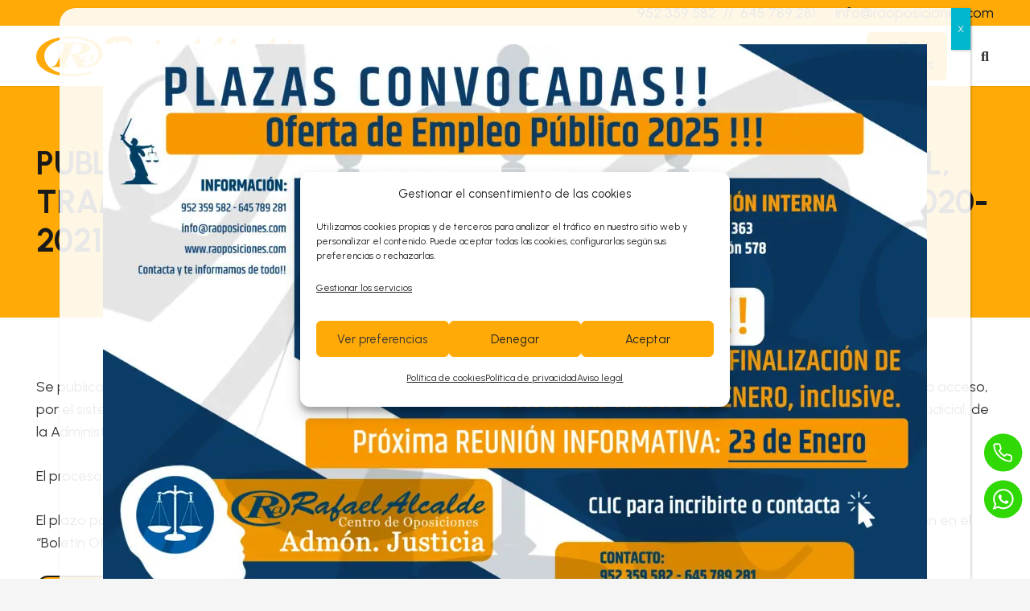

--- FILE ---
content_type: text/html; charset=UTF-8
request_url: https://raoposiciones.com/publicacion-convocatoria-gestion-procesal-tramitacion-procesal-y-auxilio-judicial-libre-oep-2020-2021-2022/
body_size: 65373
content:
<!DOCTYPE HTML><html lang="es"><head><meta charset="UTF-8"><link rel="preconnect" href="https://fonts.gstatic.com/" crossorigin /><meta name='robots' content='index, follow, max-image-preview:large, max-snippet:-1, max-video-preview:-1' /><title>CONVOCATORIA GESTION TRAMITACIÓN Y AUXILIO LIBRE oep 2020-21-22</title><meta name="description" content="Publicación de la Orden JUS/1254/2022, por la que se convoca proceso selectivo para acceso, por el sistema de acceso libre, a los Cuerpos de Gestión Procesal y Administrativa, Tramitación Procesal y Administrativa y Auxilio Judicial, de la Administración de Justicia" /><link rel="canonical" href="https://www.raoposiciones.com/publicacion-convocatoria-gestion-procesal-tramitacion-procesal-y-auxilio-judicial-libre-oep-2020-2021-2022/" /><meta property="og:locale" content="es_ES" /><meta property="og:type" content="article" /><meta property="og:title" content="CONVOCATORIA GESTION TRAMITACIÓN Y AUXILIO LIBRE oep 2020-21-22" /><meta property="og:description" content="Publicación de la Orden JUS/1254/2022, por la que se convoca proceso selectivo para acceso, por el sistema de acceso libre, a los Cuerpos de Gestión Procesal y Administrativa, Tramitación Procesal y Administrativa y Auxilio Judicial, de la Administración de Justicia" /><meta property="og:url" content="https://www.raoposiciones.com/publicacion-convocatoria-gestion-procesal-tramitacion-procesal-y-auxilio-judicial-libre-oep-2020-2021-2022/" /><meta property="og:site_name" content="rafaelalcalde" /><meta property="article:publisher" content="https://www.facebook.com/raoposicionesjusticia/" /><meta property="article:published_time" content="2022-12-19T07:54:57+00:00" /><meta property="og:image" content="https://www.raoposiciones.com/wp-content/uploads/2025/09/Oposiciones-Justicia-Raoposiciones.webp" /><meta property="og:image:width" content="1620" /><meta property="og:image:height" content="1080" /><meta property="og:image:type" content="image/webp" /><meta name="author" content="admin_impreza" /><meta name="twitter:card" content="summary_large_image" /><meta name="twitter:creator" content="@raoposiciones" /><meta name="twitter:site" content="@raoposiciones" /><meta name="twitter:label1" content="Escrito por" /><meta name="twitter:data1" content="admin_impreza" /><meta name="twitter:label2" content="Tiempo de lectura" /><meta name="twitter:data2" content="1 minuto" /> <script type="application/ld+json" class="yoast-schema-graph">{"@context":"https://schema.org","@graph":[{"@type":"Article","@id":"https://www.raoposiciones.com/publicacion-convocatoria-gestion-procesal-tramitacion-procesal-y-auxilio-judicial-libre-oep-2020-2021-2022/#article","isPartOf":{"@id":"https://www.raoposiciones.com/publicacion-convocatoria-gestion-procesal-tramitacion-procesal-y-auxilio-judicial-libre-oep-2020-2021-2022/"},"author":{"name":"admin_impreza","@id":"https://www.raoposiciones.com/#/schema/person/ad8cd7457d7ff73e5e6e5a00490ecf0a"},"headline":"PUBLICACION DE LA CONVOCATORIA A GESTION PROCESAL, TRAMITACIÓN PROCESAL Y AUXILIO JUDICIAL. LIBRE. oep 2020-2021-2022","datePublished":"2022-12-19T07:54:57+00:00","mainEntityOfPage":{"@id":"https://www.raoposiciones.com/publicacion-convocatoria-gestion-procesal-tramitacion-procesal-y-auxilio-judicial-libre-oep-2020-2021-2022/"},"wordCount":134,"commentCount":0,"publisher":{"@id":"https://www.raoposiciones.com/#organization"},"keywords":["acceso","Auxilio","BOE","Boletín","Convocatoria","cuerpos","empleo","Estado","Gestión","Judicial","JUS","Libre","oferta","Oficial","Orden","plazas","Plazo","Procesal","Proceso","Publicación","público","selectivo","Tramitación"],"articleSection":["Actualidad"],"inLanguage":"es","potentialAction":[{"@type":"CommentAction","name":"Comment","target":["https://www.raoposiciones.com/publicacion-convocatoria-gestion-procesal-tramitacion-procesal-y-auxilio-judicial-libre-oep-2020-2021-2022/#respond"]}]},{"@type":"WebPage","@id":"https://www.raoposiciones.com/publicacion-convocatoria-gestion-procesal-tramitacion-procesal-y-auxilio-judicial-libre-oep-2020-2021-2022/","url":"https://www.raoposiciones.com/publicacion-convocatoria-gestion-procesal-tramitacion-procesal-y-auxilio-judicial-libre-oep-2020-2021-2022/","name":"CONVOCATORIA GESTION TRAMITACIÓN Y AUXILIO LIBRE oep 2020-21-22","isPartOf":{"@id":"https://www.raoposiciones.com/#website"},"datePublished":"2022-12-19T07:54:57+00:00","description":"Publicación de la Orden JUS/1254/2022, por la que se convoca proceso selectivo para acceso, por el sistema de acceso libre, a los Cuerpos de Gestión Procesal y Administrativa, Tramitación Procesal y Administrativa y Auxilio Judicial, de la Administración de Justicia","breadcrumb":{"@id":"https://www.raoposiciones.com/publicacion-convocatoria-gestion-procesal-tramitacion-procesal-y-auxilio-judicial-libre-oep-2020-2021-2022/#breadcrumb"},"inLanguage":"es","potentialAction":[{"@type":"ReadAction","target":["https://www.raoposiciones.com/publicacion-convocatoria-gestion-procesal-tramitacion-procesal-y-auxilio-judicial-libre-oep-2020-2021-2022/"]}]},{"@type":"BreadcrumbList","@id":"https://www.raoposiciones.com/publicacion-convocatoria-gestion-procesal-tramitacion-procesal-y-auxilio-judicial-libre-oep-2020-2021-2022/#breadcrumb","itemListElement":[{"@type":"ListItem","position":1,"name":"Portada","item":"https://www.raoposiciones.com/"},{"@type":"ListItem","position":2,"name":"PUBLICACION DE LA CONVOCATORIA A GESTION PROCESAL, TRAMITACIÓN PROCESAL Y AUXILIO JUDICIAL. LIBRE. oep 2020-2021-2022"}]},{"@type":"WebSite","@id":"https://www.raoposiciones.com/#website","url":"https://www.raoposiciones.com/","name":"RAFAEL ALCALDE OPOSICIONES","description":"Consigue tu plaza como funcionario en la Administración de Justicia!","publisher":{"@id":"https://www.raoposiciones.com/#organization"},"potentialAction":[{"@type":"SearchAction","target":{"@type":"EntryPoint","urlTemplate":"https://www.raoposiciones.com/?s={search_term_string}"},"query-input":{"@type":"PropertyValueSpecification","valueRequired":true,"valueName":"search_term_string"}}],"inLanguage":"es"},{"@type":"Organization","@id":"https://www.raoposiciones.com/#organization","name":"rafaelalcalde","url":"https://www.raoposiciones.com/","logo":{"@type":"ImageObject","inLanguage":"es","@id":"https://www.raoposiciones.com/#/schema/logo/image/","url":"https://www.raoposiciones.com/wp-content/uploads/2025/09/logo-completo-ra-oposiciones.webp","contentUrl":"https://www.raoposiciones.com/wp-content/uploads/2025/09/logo-completo-ra-oposiciones.webp","width":330,"height":50,"caption":"rafaelalcalde"},"image":{"@id":"https://www.raoposiciones.com/#/schema/logo/image/"},"sameAs":["https://www.facebook.com/raoposicionesjusticia/","https://x.com/raoposiciones","https://www.instagram.com/raoposiciones/","https://t.me/raoposiciones"]},{"@type":"Person","@id":"https://www.raoposiciones.com/#/schema/person/ad8cd7457d7ff73e5e6e5a00490ecf0a","name":"admin_impreza","image":{"@type":"ImageObject","inLanguage":"es","@id":"https://www.raoposiciones.com/#/schema/person/image/","url":"https://secure.gravatar.com/avatar/1ec28fecc68f7981b12861933ae317f224f57df5d121c1e146a9aa5251bbfa82?s=96&d=mm&r=g","contentUrl":"https://secure.gravatar.com/avatar/1ec28fecc68f7981b12861933ae317f224f57df5d121c1e146a9aa5251bbfa82?s=96&d=mm&r=g","caption":"admin_impreza"}}]}</script> <link rel='dns-prefetch' href='//www.raoposiciones.com' /><link rel='dns-prefetch' href='//fonts.googleapis.com' /><link rel="alternate" type="application/rss+xml" title="rafaelalcalde &raquo; Feed" href="https://www.raoposiciones.com/feed/" /><link rel="alternate" type="application/rss+xml" title="rafaelalcalde &raquo; Feed de los comentarios" href="https://www.raoposiciones.com/comments/feed/" /><link rel="alternate" type="text/calendar" title="rafaelalcalde &raquo; iCal Feed" href="https://www.raoposiciones.com/events/?ical=1" /><link rel="alternate" type="application/rss+xml" title="rafaelalcalde &raquo; Comentario PUBLICACION DE LA CONVOCATORIA A GESTION PROCESAL, TRAMITACIÓN PROCESAL Y AUXILIO JUDICIAL. LIBRE. oep  2020-2021-2022 del feed" href="https://www.raoposiciones.com/publicacion-convocatoria-gestion-procesal-tramitacion-procesal-y-auxilio-judicial-libre-oep-2020-2021-2022/feed/" /><link rel="alternate" title="oEmbed (JSON)" type="application/json+oembed" href="https://www.raoposiciones.com/wp-json/oembed/1.0/embed?url=https%3A%2F%2Fwww.raoposiciones.com%2Fpublicacion-convocatoria-gestion-procesal-tramitacion-procesal-y-auxilio-judicial-libre-oep-2020-2021-2022%2F" /><link rel="alternate" title="oEmbed (XML)" type="text/xml+oembed" href="https://www.raoposiciones.com/wp-json/oembed/1.0/embed?url=https%3A%2F%2Fwww.raoposiciones.com%2Fpublicacion-convocatoria-gestion-procesal-tramitacion-procesal-y-auxilio-judicial-libre-oep-2020-2021-2022%2F&#038;format=xml" /><meta name="viewport" content="width=device-width, initial-scale=1"><meta name="theme-color" content="#f5f5f5"><style id='wp-img-auto-sizes-contain-inline-css'>img:is([sizes=auto i],[sizes^="auto," i]){contain-intrinsic-size:3000px 1500px}
/*# sourceURL=wp-img-auto-sizes-contain-inline-css */</style> <script src="[data-uri]" defer></script><script data-optimized="1" src="https://www.raoposiciones.com/wp-content/plugins/litespeed-cache/assets/js/webfontloader.min.js" defer></script> <link data-optimized="1" rel='stylesheet' id='sbi_styles-css' href='https://www.raoposiciones.com/wp-content/litespeed/css/6eb36fe1c5a8e34a5db1b2f30c319198.css?ver=19198' media='all' /><link data-optimized="1" rel='stylesheet' id='dashicons-css' href='https://www.raoposiciones.com/wp-content/litespeed/css/4f490d0dd7da8f127760ed878d9f3611.css?ver=f3611' media='all' /><link data-optimized="1" rel='stylesheet' id='tec-variables-skeleton-css' href='https://www.raoposiciones.com/wp-content/litespeed/css/413eff4da61eca1527f4b615ea96b6c5.css?ver=6b6c5' media='all' /><link data-optimized="1" rel='stylesheet' id='tec-variables-full-css' href='https://www.raoposiciones.com/wp-content/litespeed/css/b66c309127318c2356202172617905dd.css?ver=905dd' media='all' /><link data-optimized="1" rel='stylesheet' id='tribe-common-skeleton-style-css' href='https://www.raoposiciones.com/wp-content/litespeed/css/bd100542ff52913548a7191d99082e16.css?ver=82e16' media='all' /><link data-optimized="1" rel='stylesheet' id='tribe-common-full-style-css' href='https://www.raoposiciones.com/wp-content/litespeed/css/fa26962ca438d11595db30b54225cdb7.css?ver=5cdb7' media='all' /><link data-optimized="1" rel='stylesheet' id='event-tickets-tickets-css-css' href='https://www.raoposiciones.com/wp-content/litespeed/css/da3314649e71345a70bb3b5e88170690.css?ver=70690' media='all' /><link data-optimized="1" rel='stylesheet' id='event-tickets-tickets-rsvp-css-css' href='https://www.raoposiciones.com/wp-content/litespeed/css/bcaabb3a478a231fd6cb32064b441ac9.css?ver=41ac9' media='all' /><link data-optimized="1" rel='stylesheet' id='contact-form-7-css' href='https://www.raoposiciones.com/wp-content/litespeed/css/d91c663fc1804d117d6f58472fd493b8.css?ver=493b8' media='all' /><link data-optimized="1" rel='stylesheet' id='cmplz-general-css' href='https://www.raoposiciones.com/wp-content/litespeed/css/ba1201bc6454504821599da30fa5a2a1.css?ver=5a2a1' media='all' /><link data-optimized="1" rel='stylesheet' id='grw-public-main-css-css' href='https://www.raoposiciones.com/wp-content/litespeed/css/66f44760638bc992295d97f98f4a6013.css?ver=a6013' media='all' /><link data-optimized="1" rel='stylesheet' id='event-tickets-rsvp-css' href='https://www.raoposiciones.com/wp-content/litespeed/css/e07dc09e090360d0f8c326dee6b31a58.css?ver=31a58' media='all' /><link data-optimized="1" rel='stylesheet' id='popup-maker-site-css' href='https://www.raoposiciones.com/wp-content/litespeed/css/30c3e1d1026d6b14a91872ab0c33de81.css?ver=3de81' media='all' /><link data-optimized="1" rel='stylesheet' id='us-style-css' href='https://www.raoposiciones.com/wp-content/litespeed/css/2d563d68f520e6837d3e8f9152024134.css?ver=24134' media='all' /><link data-optimized="1" rel='stylesheet' id='us-tribe-events-css' href='https://www.raoposiciones.com/wp-content/litespeed/css/725f34aee677d079ec1c395a8199662b.css?ver=9662b' media='all' /><link data-optimized="1" rel='stylesheet' id='icontag-style-css' href='https://www.raoposiciones.com/wp-content/litespeed/css/d26b60a9c94b1ca2ee5a26cc697b8b61.css?ver=b8b61' media='all' /><link data-optimized="1" rel='stylesheet' id='theme-child-style-css' href='https://www.raoposiciones.com/wp-content/litespeed/css/99fee126621557852320c43693cac672.css?ver=ac672' media='all' /> <script data-optimized="1" defer="defer" src="https://www.raoposiciones.com/wp-content/litespeed/js/da134c3c6214385733f083692784c15a.js?ver=4c15a" id="grw-public-main-js-js"></script> <script></script><link rel="https://api.w.org/" href="https://www.raoposiciones.com/wp-json/" /><link rel="alternate" title="JSON" type="application/json" href="https://www.raoposiciones.com/wp-json/wp/v2/posts/4748" /><link rel="EditURI" type="application/rsd+xml" title="RSD" href="https://www.raoposiciones.com/xmlrpc.php?rsd" /><meta name="generator" content="WordPress 6.9" /><link rel='shortlink' href='https://www.raoposiciones.com/?p=4748' />
 <script>(function(w,d,s,l,i){w[l]=w[l]||[];w[l].push({'gtm.start':
new Date().getTime(),event:'gtm.js'});var f=d.getElementsByTagName(s)[0],
j=d.createElement(s),dl=l!='dataLayer'?'&l='+l:'';j.async=true;j.src=
'https://www.googletagmanager.com/gtm.js?id='+i+dl;f.parentNode.insertBefore(j,f);
})(window,document,'script','dataLayer','GTM-5D2KDHXL');</script> <meta name="et-api-version" content="v1"><meta name="et-api-origin" content="https://www.raoposiciones.com"><link rel="https://theeventscalendar.com/" href="https://www.raoposiciones.com/wp-json/tribe/tickets/v1/" /><meta name="tec-api-version" content="v1"><meta name="tec-api-origin" content="https://www.raoposiciones.com"><link rel="alternate" href="https://www.raoposiciones.com/wp-json/tribe/events/v1/" /><style>.cmplz-hidden {
					display: none !important;
				}</style> <script id="us_add_no_touch" src="[data-uri]" defer></script> <script id="us_color_scheme_switch_class" src="[data-uri]" defer></script> <meta name="generator" content="Powered by WPBakery Page Builder - drag and drop page builder for WordPress."/><link rel="icon" href="https://www.raoposiciones.com/wp-content/uploads/2025/09/favicon-rafaelalcalde-150x150.webp" sizes="32x32" /><link rel="icon" href="https://www.raoposiciones.com/wp-content/uploads/2025/09/favicon-rafaelalcalde-300x300.webp" sizes="192x192" /><link rel="apple-touch-icon" href="https://www.raoposiciones.com/wp-content/uploads/2025/09/favicon-rafaelalcalde-300x300.webp" /><meta name="msapplication-TileImage" content="https://www.raoposiciones.com/wp-content/uploads/2025/09/favicon-rafaelalcalde-300x300.webp" />
<noscript><style>.wpb_animate_when_almost_visible { opacity: 1; }</style></noscript><style id="us-icon-fonts">@font-face{font-display:block;font-style:normal;font-family:"fontawesome";font-weight:900;src:url("https://www.raoposiciones.com/wp-content/themes/Impreza/fonts/fa-solid-900.woff2?ver=8.38.1") format("woff2")}.fas{font-family:"fontawesome";font-weight:900}@font-face{font-display:block;font-style:normal;font-family:"fontawesome";font-weight:400;src:url("https://www.raoposiciones.com/wp-content/themes/Impreza/fonts/fa-regular-400.woff2?ver=8.38.1") format("woff2")}.far{font-family:"fontawesome";font-weight:400}@font-face{font-display:block;font-style:normal;font-family:"fontawesome";font-weight:300;src:url("https://www.raoposiciones.com/wp-content/themes/Impreza/fonts/fa-light-300.woff2?ver=8.38.1") format("woff2")}.fal{font-family:"fontawesome";font-weight:300}@font-face{font-display:block;font-style:normal;font-family:"Font Awesome 5 Duotone";font-weight:900;src:url("https://www.raoposiciones.com/wp-content/themes/Impreza/fonts/fa-duotone-900.woff2?ver=8.38.1") format("woff2")}.fad{font-family:"Font Awesome 5 Duotone";font-weight:900}.fad{position:relative}.fad:before{position:absolute}.fad:after{opacity:0.4}@font-face{font-display:block;font-style:normal;font-family:"Font Awesome 5 Brands";font-weight:400;src:url("https://www.raoposiciones.com/wp-content/themes/Impreza/fonts/fa-brands-400.woff2?ver=8.38.1") format("woff2")}.fab{font-family:"Font Awesome 5 Brands";font-weight:400}@font-face{font-display:block;font-style:normal;font-family:"Material Icons";font-weight:400;src:url("https://www.raoposiciones.com/wp-content/themes/Impreza/fonts/material-icons.woff2?ver=8.38.1") format("woff2")}.material-icons{font-family:"Material Icons";font-weight:400}</style><style id="us-theme-options-css">:root{--color-header-middle-bg:#fff;--color-header-middle-bg-grad:#fff;--color-header-middle-text:#333;--color-header-middle-text-hover:#0d1c29;--color-header-transparent-bg:transparent;--color-header-transparent-bg-grad:transparent;--color-header-transparent-text:#fff;--color-header-transparent-text-hover:#fff;--color-chrome-toolbar:#f5f5f5;--color-header-top-bg:#f5f5f5;--color-header-top-bg-grad:linear-gradient(0deg,#f5f5f5,#fff);--color-header-top-text:#333;--color-header-top-text-hover:#0d1c29;--color-header-top-transparent-bg:rgba(0,0,0,0.2);--color-header-top-transparent-bg-grad:rgba(0,0,0,0.2);--color-header-top-transparent-text:rgba(255,255,255,0.66);--color-header-top-transparent-text-hover:#fff;--color-content-bg:#fff;--color-content-bg-grad:#fff;--color-content-bg-alt:#f5f5f5;--color-content-bg-alt-grad:#f5f5f5;--color-content-border:#e8e8e8;--color-content-heading:#1a1a1a;--color-content-heading-grad:#1a1a1a;--color-content-text:#333;--color-content-link:#132636;--color-content-link-hover:#0d1c29;--color-content-primary:#1D3447;--color-content-primary-grad:#1D3447;--color-content-secondary:#FFAA06;--color-content-secondary-grad:#FFAA06;--color-content-faded:#999;--color-content-overlay:rgba(0,0,0,0.75);--color-content-overlay-grad:rgba(0,0,0,0.75);--color-alt-content-bg:#f5f5f5;--color-alt-content-bg-grad:#f5f5f5;--color-alt-content-bg-alt:#fff;--color-alt-content-bg-alt-grad:#fff;--color-alt-content-border:#ddd;--color-alt-content-heading:#1a1a1a;--color-alt-content-heading-grad:#1a1a1a;--color-alt-content-text:#333;--color-alt-content-link:#132636;--color-alt-content-link-hover:#0d1c29;--color-alt-content-primary:#FFAA06;--color-alt-content-primary-grad:#FFAA06;--color-alt-content-secondary:#1D3447;--color-alt-content-secondary-grad:#1D3447;--color-alt-content-faded:#999;--color-alt-content-overlay:rgba(0,0,0,0.75);--color-alt-content-overlay-grad:rgba(0,0,0,0.75);--color-footer-bg:#222;--color-footer-bg-grad:#222;--color-footer-bg-alt:#1a1a1a;--color-footer-bg-alt-grad:#1a1a1a;--color-footer-border:#333;--color-footer-heading:#ccc;--color-footer-heading-grad:#ccc;--color-footer-text:#999;--color-footer-link:#ccc;--color-footer-link-hover:#999;--color-subfooter-bg:#ffffff;--color-subfooter-bg-grad:#ffffff;--color-subfooter-bg-alt:#ffffff;--color-subfooter-bg-alt-grad:#ffffff;--color-subfooter-border:#282828;--color-subfooter-heading:#626262;--color-subfooter-heading-grad:#626262;--color-subfooter-text:#626262;--color-subfooter-link:#626262;--color-subfooter-link-hover:#999;--color-content-primary-faded:rgba(29,52,71,0.15);--box-shadow:0 5px 15px rgba(0,0,0,.15);--box-shadow-up:0 -5px 15px rgba(0,0,0,.15);--site-canvas-width:1300px;--site-content-width:1700px;--text-block-margin-bottom:1.5rem;--focus-outline-width:2px}:root{--font-family:Urbanist,sans-serif;--font-size:20px;--line-height:1.6;--font-weight:400;--bold-font-weight:700;--text-transform:none;--font-style:normal;--letter-spacing:0em;--h1-font-family:Urbanist,sans-serif;--h1-font-size:clamp(1.5rem,3.125vw,3.5rem);;--h1-line-height:1.2;--h1-font-weight:700;--h1-bold-font-weight:700;--h1-text-transform:none;--h1-font-style:normal;--h1-letter-spacing:0;--h1-margin-bottom:1.5rem;--h2-font-family:var(--h1-font-family);--h2-font-size:clamp(1.5rem,3.5vw,3.75rem);;--h2-line-height:1.2;--h2-font-weight:var(--h1-font-weight);--h2-bold-font-weight:var(--h1-bold-font-weight);--h2-text-transform:var(--h1-text-transform);--h2-font-style:var(--h1-font-style);--h2-letter-spacing:0;--h2-margin-bottom:1.5rem;--h3-font-family:var(--h1-font-family);--h3-font-size:clamp(1.5rem,3.125vw,3.5rem);;--h3-line-height:1.2;--h3-font-weight:var(--h1-font-weight);--h3-bold-font-weight:var(--h1-bold-font-weight);--h3-text-transform:var(--h1-text-transform);--h3-font-style:var(--h1-font-style);--h3-letter-spacing:0;--h3-margin-bottom:1.5rem;--h4-font-family:Condiment,cursive;--h4-font-size:clamp(1.5rem,3.125vw,3.5rem);;--h4-line-height:1.2;--h4-font-weight:var(--h1-font-weight);--h4-bold-font-weight:var(--h1-bold-font-weight);--h4-text-transform:var(--h1-text-transform);--h4-font-style:var(--h1-font-style);--h4-letter-spacing:0;--h4-margin-bottom:1.5rem;--h5-font-family:var(--h1-font-family);--h5-font-size:1.6rem;--h5-line-height:1.2;--h5-font-weight:var(--h1-font-weight);--h5-bold-font-weight:var(--h1-bold-font-weight);--h5-text-transform:var(--h1-text-transform);--h5-font-style:var(--h1-font-style);--h5-letter-spacing:0;--h5-margin-bottom:0.6em;--h6-font-family:var(--h1-font-family);--h6-font-size:1.4rem;--h6-line-height:1.2;--h6-font-weight:var(--h1-font-weight);--h6-bold-font-weight:var(--h1-bold-font-weight);--h6-text-transform:var(--h1-text-transform);--h6-font-style:var(--h1-font-style);--h6-letter-spacing:0;--h6-margin-bottom:1.5rem}@media (min-width:1025px) and (max-width:1440px){:root{--font-size:18px}}@media (min-width:601px) and (max-width:1024px){:root{--font-size:18px}}@media (max-width:600px){:root{--font-size:16px}}h1{font-family:var(--h1-font-family,inherit);font-weight:var(--h1-font-weight,inherit);font-size:var(--h1-font-size,inherit);font-style:var(--h1-font-style,inherit);line-height:var(--h1-line-height,1.4);letter-spacing:var(--h1-letter-spacing,inherit);text-transform:var(--h1-text-transform,inherit);margin-bottom:var(--h1-margin-bottom,1.5rem)}h1>strong{font-weight:var(--h1-bold-font-weight,bold)}h2{font-family:var(--h2-font-family,inherit);font-weight:var(--h2-font-weight,inherit);font-size:var(--h2-font-size,inherit);font-style:var(--h2-font-style,inherit);line-height:var(--h2-line-height,1.4);letter-spacing:var(--h2-letter-spacing,inherit);text-transform:var(--h2-text-transform,inherit);margin-bottom:var(--h2-margin-bottom,1.5rem)}h2>strong{font-weight:var(--h2-bold-font-weight,bold)}h3{font-family:var(--h3-font-family,inherit);font-weight:var(--h3-font-weight,inherit);font-size:var(--h3-font-size,inherit);font-style:var(--h3-font-style,inherit);line-height:var(--h3-line-height,1.4);letter-spacing:var(--h3-letter-spacing,inherit);text-transform:var(--h3-text-transform,inherit);margin-bottom:var(--h3-margin-bottom,1.5rem)}h3>strong{font-weight:var(--h3-bold-font-weight,bold)}h4{font-family:var(--h4-font-family,inherit);font-weight:var(--h4-font-weight,inherit);font-size:var(--h4-font-size,inherit);font-style:var(--h4-font-style,inherit);line-height:var(--h4-line-height,1.4);letter-spacing:var(--h4-letter-spacing,inherit);text-transform:var(--h4-text-transform,inherit);margin-bottom:var(--h4-margin-bottom,1.5rem)}h4>strong{font-weight:var(--h4-bold-font-weight,bold)}h5{font-family:var(--h5-font-family,inherit);font-weight:var(--h5-font-weight,inherit);font-size:var(--h5-font-size,inherit);font-style:var(--h5-font-style,inherit);line-height:var(--h5-line-height,1.4);letter-spacing:var(--h5-letter-spacing,inherit);text-transform:var(--h5-text-transform,inherit);margin-bottom:var(--h5-margin-bottom,1.5rem)}h5>strong{font-weight:var(--h5-bold-font-weight,bold)}h6{font-family:var(--h6-font-family,inherit);font-weight:var(--h6-font-weight,inherit);font-size:var(--h6-font-size,inherit);font-style:var(--h6-font-style,inherit);line-height:var(--h6-line-height,1.4);letter-spacing:var(--h6-letter-spacing,inherit);text-transform:var(--h6-text-transform,inherit);margin-bottom:var(--h6-margin-bottom,1.5rem)}h6>strong{font-weight:var(--h6-bold-font-weight,bold)}body{background:var(--color-content-bg-alt)}@media (max-width:1800px){.l-main .aligncenter{max-width:calc(100vw - 5rem)}}@media (min-width:1441px){body.usb_preview .hide_on_default{opacity:0.25!important}.vc_hidden-lg,body:not(.usb_preview) .hide_on_default{display:none!important}.default_align_left{text-align:left;justify-content:flex-start}.default_align_right{text-align:right;justify-content:flex-end}.default_align_center{text-align:center;justify-content:center}.w-hwrapper.default_align_center>*{margin-left:calc( var(--hwrapper-gap,1.2rem) / 2 );margin-right:calc( var(--hwrapper-gap,1.2rem) / 2 )}.default_align_justify{justify-content:space-between}.w-hwrapper>.default_align_justify,.default_align_justify>.w-btn{width:100%}*:not(.w-hwrapper)>.w-btn-wrapper:not([class*="default_align_none"]):not(.align_none){display:block;margin-inline-end:0}}@media (min-width:1025px) and (max-width:1440px){body.usb_preview .hide_on_laptops{opacity:0.25!important}.vc_hidden-md,body:not(.usb_preview) .hide_on_laptops{display:none!important}.laptops_align_left{text-align:left;justify-content:flex-start}.laptops_align_right{text-align:right;justify-content:flex-end}.laptops_align_center{text-align:center;justify-content:center}.w-hwrapper.laptops_align_center>*{margin-left:calc( var(--hwrapper-gap,1.2rem) / 2 );margin-right:calc( var(--hwrapper-gap,1.2rem) / 2 )}.laptops_align_justify{justify-content:space-between}.w-hwrapper>.laptops_align_justify,.laptops_align_justify>.w-btn{width:100%}*:not(.w-hwrapper)>.w-btn-wrapper:not([class*="laptops_align_none"]):not(.align_none){display:block;margin-inline-end:0}.g-cols.via_grid[style*="--laptops-columns-gap"]{gap:var(--laptops-columns-gap,3rem)}}@media (min-width:601px) and (max-width:1024px){body.usb_preview .hide_on_tablets{opacity:0.25!important}.vc_hidden-sm,body:not(.usb_preview) .hide_on_tablets{display:none!important}.tablets_align_left{text-align:left;justify-content:flex-start}.tablets_align_right{text-align:right;justify-content:flex-end}.tablets_align_center{text-align:center;justify-content:center}.w-hwrapper.tablets_align_center>*{margin-left:calc( var(--hwrapper-gap,1.2rem) / 2 );margin-right:calc( var(--hwrapper-gap,1.2rem) / 2 )}.tablets_align_justify{justify-content:space-between}.w-hwrapper>.tablets_align_justify,.tablets_align_justify>.w-btn{width:100%}*:not(.w-hwrapper)>.w-btn-wrapper:not([class*="tablets_align_none"]):not(.align_none){display:block;margin-inline-end:0}.g-cols.via_grid[style*="--tablets-columns-gap"]{gap:var(--tablets-columns-gap,3rem)}}@media (max-width:600px){body.usb_preview .hide_on_mobiles{opacity:0.25!important}.vc_hidden-xs,body:not(.usb_preview) .hide_on_mobiles{display:none!important}.mobiles_align_left{text-align:left;justify-content:flex-start}.mobiles_align_right{text-align:right;justify-content:flex-end}.mobiles_align_center{text-align:center;justify-content:center}.w-hwrapper.mobiles_align_center>*{margin-left:calc( var(--hwrapper-gap,1.2rem) / 2 );margin-right:calc( var(--hwrapper-gap,1.2rem) / 2 )}.mobiles_align_justify{justify-content:space-between}.w-hwrapper>.mobiles_align_justify,.mobiles_align_justify>.w-btn{width:100%}.w-hwrapper.stack_on_mobiles{display:block}.w-hwrapper.stack_on_mobiles>:not(script){display:block;margin:0 0 var(--hwrapper-gap,1.2rem)}.w-hwrapper.stack_on_mobiles>:last-child{margin-bottom:0}*:not(.w-hwrapper)>.w-btn-wrapper:not([class*="mobiles_align_none"]):not(.align_none){display:block;margin-inline-end:0}.g-cols.via_grid[style*="--mobiles-columns-gap"]{gap:var(--mobiles-columns-gap,1.5rem)}}@media (max-width:600px){.g-cols.type_default>div[class*="vc_col-xs-"]{margin-top:1rem;margin-bottom:1rem}.g-cols>div:not([class*="vc_col-xs-"]){width:100%;margin:0 0 1.5rem}.g-cols.reversed>div:last-of-type{order:-1}.g-cols.type_boxes>div,.g-cols.reversed>div:first-child,.g-cols:not(.reversed)>div:last-child,.g-cols>div.has_bg_color{margin-bottom:0}.vc_col-xs-1{width:8.3333%}.vc_col-xs-2{width:16.6666%}.vc_col-xs-1\/5{width:20%}.vc_col-xs-3{width:25%}.vc_col-xs-4{width:33.3333%}.vc_col-xs-2\/5{width:40%}.vc_col-xs-5{width:41.6666%}.vc_col-xs-6{width:50%}.vc_col-xs-7{width:58.3333%}.vc_col-xs-3\/5{width:60%}.vc_col-xs-8{width:66.6666%}.vc_col-xs-9{width:75%}.vc_col-xs-4\/5{width:80%}.vc_col-xs-10{width:83.3333%}.vc_col-xs-11{width:91.6666%}.vc_col-xs-12{width:100%}.vc_col-xs-offset-0{margin-left:0}.vc_col-xs-offset-1{margin-left:8.3333%}.vc_col-xs-offset-2{margin-left:16.6666%}.vc_col-xs-offset-1\/5{margin-left:20%}.vc_col-xs-offset-3{margin-left:25%}.vc_col-xs-offset-4{margin-left:33.3333%}.vc_col-xs-offset-2\/5{margin-left:40%}.vc_col-xs-offset-5{margin-left:41.6666%}.vc_col-xs-offset-6{margin-left:50%}.vc_col-xs-offset-7{margin-left:58.3333%}.vc_col-xs-offset-3\/5{margin-left:60%}.vc_col-xs-offset-8{margin-left:66.6666%}.vc_col-xs-offset-9{margin-left:75%}.vc_col-xs-offset-4\/5{margin-left:80%}.vc_col-xs-offset-10{margin-left:83.3333%}.vc_col-xs-offset-11{margin-left:91.6666%}.vc_col-xs-offset-12{margin-left:100%}}@media (min-width:601px){.vc_col-sm-1{width:8.3333%}.vc_col-sm-2{width:16.6666%}.vc_col-sm-1\/5{width:20%}.vc_col-sm-3{width:25%}.vc_col-sm-4{width:33.3333%}.vc_col-sm-2\/5{width:40%}.vc_col-sm-5{width:41.6666%}.vc_col-sm-6{width:50%}.vc_col-sm-7{width:58.3333%}.vc_col-sm-3\/5{width:60%}.vc_col-sm-8{width:66.6666%}.vc_col-sm-9{width:75%}.vc_col-sm-4\/5{width:80%}.vc_col-sm-10{width:83.3333%}.vc_col-sm-11{width:91.6666%}.vc_col-sm-12{width:100%}.vc_col-sm-offset-0{margin-left:0}.vc_col-sm-offset-1{margin-left:8.3333%}.vc_col-sm-offset-2{margin-left:16.6666%}.vc_col-sm-offset-1\/5{margin-left:20%}.vc_col-sm-offset-3{margin-left:25%}.vc_col-sm-offset-4{margin-left:33.3333%}.vc_col-sm-offset-2\/5{margin-left:40%}.vc_col-sm-offset-5{margin-left:41.6666%}.vc_col-sm-offset-6{margin-left:50%}.vc_col-sm-offset-7{margin-left:58.3333%}.vc_col-sm-offset-3\/5{margin-left:60%}.vc_col-sm-offset-8{margin-left:66.6666%}.vc_col-sm-offset-9{margin-left:75%}.vc_col-sm-offset-4\/5{margin-left:80%}.vc_col-sm-offset-10{margin-left:83.3333%}.vc_col-sm-offset-11{margin-left:91.6666%}.vc_col-sm-offset-12{margin-left:100%}}@media (min-width:1025px){.vc_col-md-1{width:8.3333%}.vc_col-md-2{width:16.6666%}.vc_col-md-1\/5{width:20%}.vc_col-md-3{width:25%}.vc_col-md-4{width:33.3333%}.vc_col-md-2\/5{width:40%}.vc_col-md-5{width:41.6666%}.vc_col-md-6{width:50%}.vc_col-md-7{width:58.3333%}.vc_col-md-3\/5{width:60%}.vc_col-md-8{width:66.6666%}.vc_col-md-9{width:75%}.vc_col-md-4\/5{width:80%}.vc_col-md-10{width:83.3333%}.vc_col-md-11{width:91.6666%}.vc_col-md-12{width:100%}.vc_col-md-offset-0{margin-left:0}.vc_col-md-offset-1{margin-left:8.3333%}.vc_col-md-offset-2{margin-left:16.6666%}.vc_col-md-offset-1\/5{margin-left:20%}.vc_col-md-offset-3{margin-left:25%}.vc_col-md-offset-4{margin-left:33.3333%}.vc_col-md-offset-2\/5{margin-left:40%}.vc_col-md-offset-5{margin-left:41.6666%}.vc_col-md-offset-6{margin-left:50%}.vc_col-md-offset-7{margin-left:58.3333%}.vc_col-md-offset-3\/5{margin-left:60%}.vc_col-md-offset-8{margin-left:66.6666%}.vc_col-md-offset-9{margin-left:75%}.vc_col-md-offset-4\/5{margin-left:80%}.vc_col-md-offset-10{margin-left:83.3333%}.vc_col-md-offset-11{margin-left:91.6666%}.vc_col-md-offset-12{margin-left:100%}}@media (min-width:1441px){.vc_col-lg-1{width:8.3333%}.vc_col-lg-2{width:16.6666%}.vc_col-lg-1\/5{width:20%}.vc_col-lg-3{width:25%}.vc_col-lg-4{width:33.3333%}.vc_col-lg-2\/5{width:40%}.vc_col-lg-5{width:41.6666%}.vc_col-lg-6{width:50%}.vc_col-lg-7{width:58.3333%}.vc_col-lg-3\/5{width:60%}.vc_col-lg-8{width:66.6666%}.vc_col-lg-9{width:75%}.vc_col-lg-4\/5{width:80%}.vc_col-lg-10{width:83.3333%}.vc_col-lg-11{width:91.6666%}.vc_col-lg-12{width:100%}.vc_col-lg-offset-0{margin-left:0}.vc_col-lg-offset-1{margin-left:8.3333%}.vc_col-lg-offset-2{margin-left:16.6666%}.vc_col-lg-offset-1\/5{margin-left:20%}.vc_col-lg-offset-3{margin-left:25%}.vc_col-lg-offset-4{margin-left:33.3333%}.vc_col-lg-offset-2\/5{margin-left:40%}.vc_col-lg-offset-5{margin-left:41.6666%}.vc_col-lg-offset-6{margin-left:50%}.vc_col-lg-offset-7{margin-left:58.3333%}.vc_col-lg-offset-3\/5{margin-left:60%}.vc_col-lg-offset-8{margin-left:66.6666%}.vc_col-lg-offset-9{margin-left:75%}.vc_col-lg-offset-4\/5{margin-left:80%}.vc_col-lg-offset-10{margin-left:83.3333%}.vc_col-lg-offset-11{margin-left:91.6666%}.vc_col-lg-offset-12{margin-left:100%}}@media (min-width:601px) and (max-width:1024px){.g-cols.via_flex.type_default>div[class*="vc_col-md-"],.g-cols.via_flex.type_default>div[class*="vc_col-lg-"]{margin-top:1rem;margin-bottom:1rem}}@media (min-width:1025px) and (max-width:1440px){.g-cols.via_flex.type_default>div[class*="vc_col-lg-"]{margin-top:1rem;margin-bottom:1rem}}@media (max-width:1023px){.l-canvas{overflow:hidden}.g-cols.stacking_default.reversed>div:last-of-type{order:-1}.g-cols.stacking_default.via_flex>div:not([class*="vc_col-xs"]){width:100%;margin:0 0 1.5rem}.g-cols.stacking_default.via_grid.mobiles-cols_1{grid-template-columns:100%}.g-cols.stacking_default.via_flex.type_boxes>div,.g-cols.stacking_default.via_flex.reversed>div:first-child,.g-cols.stacking_default.via_flex:not(.reversed)>div:last-child,.g-cols.stacking_default.via_flex>div.has_bg_color{margin-bottom:0}.g-cols.stacking_default.via_flex.type_default>.wpb_column.stretched{margin-left:-1rem;margin-right:-1rem}.g-cols.stacking_default.via_grid.mobiles-cols_1>.wpb_column.stretched,.g-cols.stacking_default.via_flex.type_boxes>.wpb_column.stretched{margin-left:-2.5rem;margin-right:-2.5rem;width:auto}.vc_column-inner.type_sticky>.wpb_wrapper,.vc_column_container.type_sticky>.vc_column-inner{top:0!important}}@media (min-width:1024px){body:not(.rtl) .l-section.for_sidebar.at_left>div>.l-sidebar,.rtl .l-section.for_sidebar.at_right>div>.l-sidebar{order:-1}.vc_column_container.type_sticky>.vc_column-inner,.vc_column-inner.type_sticky>.wpb_wrapper{position:-webkit-sticky;position:sticky}.l-section.type_sticky{position:-webkit-sticky;position:sticky;top:0;z-index:11;transition:top 0.3s cubic-bezier(.78,.13,.15,.86) 0.1s}.header_hor .l-header.post_fixed.sticky_auto_hide{z-index:12}.admin-bar .l-section.type_sticky{top:32px}.l-section.type_sticky>.l-section-h{transition:padding-top 0.3s}.header_hor .l-header.pos_fixed:not(.down)~.l-main .l-section.type_sticky:not(:first-of-type){top:var(--header-sticky-height)}.admin-bar.header_hor .l-header.pos_fixed:not(.down)~.l-main .l-section.type_sticky:not(:first-of-type){top:calc( var(--header-sticky-height) + 32px )}.header_hor .l-header.pos_fixed.sticky:not(.down)~.l-main .l-section.type_sticky:first-of-type>.l-section-h{padding-top:var(--header-sticky-height)}.header_hor.headerinpos_bottom .l-header.pos_fixed.sticky:not(.down)~.l-main .l-section.type_sticky:first-of-type>.l-section-h{padding-bottom:var(--header-sticky-height)!important}}@media screen and (min-width:1800px){.g-cols.via_flex.type_default>.wpb_column.stretched:first-of-type{margin-inline-start:min( calc( var(--site-content-width) / 2 + 0px / 2 + 1.5rem - 50vw),-1rem )}.g-cols.via_flex.type_default>.wpb_column.stretched:last-of-type{margin-inline-end:min( calc( var(--site-content-width) / 2 + 0px / 2 + 1.5rem - 50vw),-1rem )}.l-main .alignfull, .w-separator.width_screen,.g-cols.via_grid>.wpb_column.stretched:first-of-type,.g-cols.via_flex.type_boxes>.wpb_column.stretched:first-of-type{margin-inline-start:min( calc( var(--site-content-width) / 2 + 0px / 2 - 50vw ),-2.5rem )}.l-main .alignfull, .w-separator.width_screen,.g-cols.via_grid>.wpb_column.stretched:last-of-type,.g-cols.via_flex.type_boxes>.wpb_column.stretched:last-of-type{margin-inline-end:min( calc( var(--site-content-width) / 2 + 0px / 2 - 50vw ),-2.5rem )}}@media (max-width:600px){.w-form-row.for_submit[style*=btn-size-mobiles] .w-btn{font-size:var(--btn-size-mobiles)!important}}:focus-visible,input[type=checkbox]:focus-visible + i,input[type=checkbox]:focus-visible~.w-color-switch-box,.w-nav-arrow:focus-visible::before,.woocommerce-mini-cart-item:has(:focus-visible),.w-filter-item-value.w-btn:has(:focus-visible){outline-width:var(--focus-outline-width,2px );outline-style:solid;outline-offset:2px;outline-color:var(--color-content-primary)}.w-toplink,.w-header-show{background:rgba(0,0,0,0.3)}.no-touch .w-toplink.active:hover,.no-touch .w-header-show:hover{background:var(--color-content-primary-grad)}button[type=submit]:not(.w-btn),input[type=submit]:not(.w-btn),.us-nav-style_2>*,.navstyle_2>.owl-nav button,.us-btn-style_2{font-family:default;font-size:16px;line-height:1.2!important;font-weight:700;font-style:normal;text-transform:none;letter-spacing:0em;border-radius:0.3em;padding:1.0em 2.0em;background:var(--color-content-secondary);border-color:transparent;color:var(--color-content-heading)!important}button[type=submit]:not(.w-btn):before,input[type=submit]:not(.w-btn),.us-nav-style_2>*:before,.navstyle_2>.owl-nav button:before,.us-btn-style_2:before{border-width:0px}.no-touch button[type=submit]:not(.w-btn):hover,.no-touch input[type=submit]:not(.w-btn):hover,.w-filter-item-value.us-btn-style_2:has(input:checked),.us-nav-style_2>span.current,.no-touch .us-nav-style_2>a:hover,.no-touch .navstyle_2>.owl-nav button:hover,.no-touch .us-btn-style_2:hover{background:var(--color-content-primary);border-color:transparent;color:#ffffff!important}.us-nav-style_2>*{min-width:calc(1.2em + 2 * 1.0em)}.us-nav-style_4>*,.navstyle_4>.owl-nav button,.us-btn-style_4{font-family:var(--font-family);font-size:1rem;line-height:1.2!important;font-weight:400;font-style:normal;text-transform:none;letter-spacing:0em;border-radius:0.3em;padding:0.5em 0.5em;background:var(--color-content-secondary);border-color:transparent;color:var(--color-content-heading)!important}.us-nav-style_4>*:before,.navstyle_4>.owl-nav button:before,.us-btn-style_4:before{border-width:0px}.w-filter-item-value.us-btn-style_4:has(input:checked),.us-nav-style_4>span.current,.no-touch .us-nav-style_4>a:hover,.no-touch .navstyle_4>.owl-nav button:hover,.no-touch .us-btn-style_4:hover{background:var(--color-content-primary);border-color:transparent;color:#ffffff!important}.us-nav-style_4>*{min-width:calc(1.2em + 2 * 0.5em)}.us-nav-style_1>*,.navstyle_1>.owl-nav button,.us-btn-style_1{font-family:default;font-size:16px;line-height:1.2!important;font-weight:700;font-style:normal;text-transform:none;letter-spacing:0em;border-radius:15px;padding:1.0em 2.0em;background:var(--color-content-primary);border-color:transparent;color:#ffffff!important}.us-nav-style_1>*:before,.navstyle_1>.owl-nav button:before,.us-btn-style_1:before{border-width:0px}.w-filter-item-value.us-btn-style_1:has(input:checked),.us-nav-style_1>span.current,.no-touch .us-nav-style_1>a:hover,.no-touch .navstyle_1>.owl-nav button:hover,.no-touch .us-btn-style_1:hover{background:var(--color-content-secondary);border-color:transparent;color:var(--color-content-link-hover)!important}.us-nav-style_1>*{min-width:calc(1.2em + 2 * 1.0em)}.us-nav-style_3>*,.navstyle_3>.owl-nav button,.us-btn-style_3{font-family:default;font-size:16px;line-height:1.2!important;font-weight:700;font-style:normal;text-transform:none;letter-spacing:0em;border-radius:15px;padding:1.0em 2.0em;background:var(--color-content-secondary);border-color:var(--color-content-heading);color:var(--color-content-heading)!important}.us-nav-style_3>*:before,.navstyle_3>.owl-nav button:before,.us-btn-style_3:before{border-width:2px}.w-filter-item-value.us-btn-style_3:has(input:checked),.us-nav-style_3>span.current,.no-touch .us-nav-style_3>a:hover,.no-touch .navstyle_3>.owl-nav button:hover,.no-touch .us-btn-style_3:hover{background:var(--color-content-heading);border-color:var(--color-content-heading);color:#ffffff!important}.us-nav-style_3>*{min-width:calc(1.2em + 2 * 1.0em)}:root{--inputs-font-family:inherit;--inputs-font-size:1rem;--inputs-font-weight:400;--inputs-letter-spacing:0em;--inputs-text-transform:none;--inputs-height:2.8rem;--inputs-padding:0.8rem;--inputs-checkbox-size:1.5em;--inputs-border-width:1px;--inputs-border-radius:0;--inputs-background:var(--color-content-bg-alt);--inputs-border-color:var(--color-content-border);--inputs-text-color:var(--color-content-text);--inputs-focus-background:var(--color-content-bg-alt);--inputs-focus-border-color:var(--color-content-border);--inputs-focus-text-color:var(--color-content-text)}.color_alternate input:not([type=submit]),.color_alternate textarea,.color_alternate select,.color_alternate .move_label .w-form-row-label{background:var(--color-alt-content-bg-alt-grad)}.color_footer-top input:not([type=submit]),.color_footer-top textarea,.color_footer-top select,.color_footer-top .w-form-row.move_label .w-form-row-label{background:var(--color-subfooter-bg-alt-grad)}.color_footer-bottom input:not([type=submit]),.color_footer-bottom textarea,.color_footer-bottom select,.color_footer-bottom .w-form-row.move_label .w-form-row-label{background:var(--color-footer-bg-alt-grad)}.color_alternate input:not([type=submit]),.color_alternate textarea,.color_alternate select{border-color:var(--color-alt-content-border)}.color_footer-top input:not([type=submit]),.color_footer-top textarea,.color_footer-top select{border-color:var(--color-subfooter-border)}.color_footer-bottom input:not([type=submit]),.color_footer-bottom textarea,.color_footer-bottom select{border-color:var(--color-footer-border)}.color_alternate input:not([type=submit]),.color_alternate textarea,.color_alternate select,.color_alternate .w-form-row-field>i,.color_alternate .w-form-row-field:after,.color_alternate .widget_search form:after,.color_footer-top input:not([type=submit]),.color_footer-top textarea,.color_footer-top select,.color_footer-top .w-form-row-field>i,.color_footer-top .w-form-row-field:after,.color_footer-top .widget_search form:after,.color_footer-bottom input:not([type=submit]),.color_footer-bottom textarea,.color_footer-bottom select,.color_footer-bottom .w-form-row-field>i,.color_footer-bottom .w-form-row-field:after,.color_footer-bottom .widget_search form:after{color:inherit}.leaflet-default-icon-path{background-image:url(https://www.raoposiciones.com/wp-content/webp-express/webp-images/themes/Impreza/common/css/vendor/images/marker-icon.png.webp)}</style><style id="us-current-header-css">.l-subheader.at_top,.l-subheader.at_top .w-dropdown-list,.l-subheader.at_top .type_mobile .w-nav-list.level_1{background:var(--color-content-secondary);color:var(--color-header-middle-text-hover)}.no-touch .l-subheader.at_top a:hover,.no-touch .l-header.bg_transparent .l-subheader.at_top .w-dropdown.opened a:hover{color:var(--color-alt-content-faded)}.l-header.bg_transparent:not(.sticky) .l-subheader.at_top{background:var(--color-content-secondary);color:var(--color-header-middle-text-hover)}.no-touch .l-header.bg_transparent:not(.sticky) .at_top .w-cart-link:hover,.no-touch .l-header.bg_transparent:not(.sticky) .at_top .w-text a:hover,.no-touch .l-header.bg_transparent:not(.sticky) .at_top .w-html a:hover,.no-touch .l-header.bg_transparent:not(.sticky) .at_top .w-nav>a:hover,.no-touch .l-header.bg_transparent:not(.sticky) .at_top .w-menu a:hover,.no-touch .l-header.bg_transparent:not(.sticky) .at_top .w-search>a:hover,.no-touch .l-header.bg_transparent:not(.sticky) .at_top .w-socials.shape_none.color_text a:hover,.no-touch .l-header.bg_transparent:not(.sticky) .at_top .w-socials.shape_none.color_link a:hover,.no-touch .l-header.bg_transparent:not(.sticky) .at_top .w-dropdown a:hover,.no-touch .l-header.bg_transparent:not(.sticky) .at_top .type_desktop .menu-item.level_1.opened>a,.no-touch .l-header.bg_transparent:not(.sticky) .at_top .type_desktop .menu-item.level_1:hover>a{color:var(--color-content-faded)}.l-subheader.at_middle,.l-subheader.at_middle .w-dropdown-list,.l-subheader.at_middle .type_mobile .w-nav-list.level_1{background:var(--color-header-middle-bg);color:var(--color-header-middle-text)}.no-touch .l-subheader.at_middle a:hover,.no-touch .l-header.bg_transparent .l-subheader.at_middle .w-dropdown.opened a:hover{color:var(--color-header-middle-text-hover)}.l-header.bg_transparent:not(.sticky) .l-subheader.at_middle{background:var(--color-header-transparent-bg);color:var(--color-header-transparent-text)}.no-touch .l-header.bg_transparent:not(.sticky) .at_middle .w-cart-link:hover,.no-touch .l-header.bg_transparent:not(.sticky) .at_middle .w-text a:hover,.no-touch .l-header.bg_transparent:not(.sticky) .at_middle .w-html a:hover,.no-touch .l-header.bg_transparent:not(.sticky) .at_middle .w-nav>a:hover,.no-touch .l-header.bg_transparent:not(.sticky) .at_middle .w-menu a:hover,.no-touch .l-header.bg_transparent:not(.sticky) .at_middle .w-search>a:hover,.no-touch .l-header.bg_transparent:not(.sticky) .at_middle .w-socials.shape_none.color_text a:hover,.no-touch .l-header.bg_transparent:not(.sticky) .at_middle .w-socials.shape_none.color_link a:hover,.no-touch .l-header.bg_transparent:not(.sticky) .at_middle .w-dropdown a:hover,.no-touch .l-header.bg_transparent:not(.sticky) .at_middle .type_desktop .menu-item.level_1.opened>a,.no-touch .l-header.bg_transparent:not(.sticky) .at_middle .type_desktop .menu-item.level_1:hover>a{color:var(--color-header-transparent-text-hover)}.header_ver .l-header{background:var(--color-header-middle-bg);color:var(--color-header-middle-text)}@media (min-width:1441px){.hidden_for_default{display:none!important}.l-subheader.at_bottom{display:none}.l-header{position:relative;z-index:111;width:100%}.l-subheader{margin:0 auto}.l-subheader.width_full{padding-left:1.5rem;padding-right:1.5rem}.l-subheader-h{display:flex;align-items:center;position:relative;margin:0 auto;max-width:var(--site-content-width,1200px);height:inherit}.w-header-show{display:none}.l-header.pos_fixed{position:fixed;left:0}.l-header.pos_fixed:not(.notransition) .l-subheader{transition-property:transform,background,box-shadow,line-height,height;transition-duration:.3s;transition-timing-function:cubic-bezier(.78,.13,.15,.86)}.headerinpos_bottom.sticky_first_section .l-header.pos_fixed{position:fixed!important}.header_hor .l-header.sticky_auto_hide{transition:transform .3s cubic-bezier(.78,.13,.15,.86) .1s}.header_hor .l-header.sticky_auto_hide.down{transform:translateY(-110%)}.l-header.bg_transparent:not(.sticky) .l-subheader{box-shadow:none!important;background:none}.l-header.bg_transparent~.l-main .l-section.width_full.height_auto:first-of-type>.l-section-h{padding-top:0!important;padding-bottom:0!important}.l-header.pos_static.bg_transparent{position:absolute;left:0}.l-subheader.width_full .l-subheader-h{max-width:none!important}.l-header.shadow_thin .l-subheader.at_middle,.l-header.shadow_thin .l-subheader.at_bottom{box-shadow:0 1px 0 rgba(0,0,0,0.08)}.l-header.shadow_wide .l-subheader.at_middle,.l-header.shadow_wide .l-subheader.at_bottom{box-shadow:0 3px 5px -1px rgba(0,0,0,0.1),0 2px 1px -1px rgba(0,0,0,0.05)}.header_hor .l-subheader-cell>.w-cart{margin-left:0;margin-right:0}:root{--header-height:115px;--header-sticky-height:115px}.l-header:before{content:'115'}.l-header.sticky:before{content:'115'}.l-subheader.at_top{line-height:40px;height:40px}.l-header.sticky .l-subheader.at_top{line-height:40px;height:40px}.l-subheader.at_middle{line-height:75px;height:75px}.l-header.sticky .l-subheader.at_middle{line-height:75px;height:75px}.l-subheader.at_bottom{line-height:50px;height:50px}.l-header.sticky .l-subheader.at_bottom{line-height:50px;height:50px}.headerinpos_above .l-header.pos_fixed{overflow:hidden;transition:transform 0.3s;transform:translate3d(0,-100%,0)}.headerinpos_above .l-header.pos_fixed.sticky{overflow:visible;transform:none}.headerinpos_above .l-header.pos_fixed~.l-section>.l-section-h,.headerinpos_above .l-header.pos_fixed~.l-main .l-section:first-of-type>.l-section-h{padding-top:0!important}.headerinpos_below .l-header.pos_fixed:not(.sticky){position:absolute;top:100%}.headerinpos_below .l-header.pos_fixed~.l-main>.l-section:first-of-type>.l-section-h{padding-top:0!important}.headerinpos_below .l-header.pos_fixed~.l-main .l-section.full_height:nth-of-type(2){min-height:100vh}.headerinpos_below .l-header.pos_fixed~.l-main>.l-section:nth-of-type(2)>.l-section-h{padding-top:var(--header-height)}.headerinpos_bottom .l-header.pos_fixed:not(.sticky){position:absolute;top:100vh}.headerinpos_bottom .l-header.pos_fixed~.l-main>.l-section:first-of-type>.l-section-h{padding-top:0!important}.headerinpos_bottom .l-header.pos_fixed~.l-main>.l-section:first-of-type>.l-section-h{padding-bottom:var(--header-height)}.headerinpos_bottom .l-header.pos_fixed.bg_transparent~.l-main .l-section.valign_center:not(.height_auto):first-of-type>.l-section-h{top:calc( var(--header-height) / 2 )}.headerinpos_bottom .l-header.pos_fixed:not(.sticky) .w-cart-dropdown,.headerinpos_bottom .l-header.pos_fixed:not(.sticky) .w-nav.type_desktop .w-nav-list.level_2{bottom:100%;transform-origin:0 100%}.headerinpos_bottom .l-header.pos_fixed:not(.sticky) .w-nav.type_mobile.m_layout_dropdown .w-nav-list.level_1{top:auto;bottom:100%;box-shadow:var(--box-shadow-up)}.headerinpos_bottom .l-header.pos_fixed:not(.sticky) .w-nav.type_desktop .w-nav-list.level_3,.headerinpos_bottom .l-header.pos_fixed:not(.sticky) .w-nav.type_desktop .w-nav-list.level_4{top:auto;bottom:0;transform-origin:0 100%}.headerinpos_bottom .l-header.pos_fixed:not(.sticky) .w-dropdown-list{top:auto;bottom:-0.4em;padding-top:0.4em;padding-bottom:2.4em}.admin-bar .l-header.pos_static.bg_solid~.l-main .l-section.full_height:first-of-type{min-height:calc( 100vh - var(--header-height) - 32px )}.admin-bar .l-header.pos_fixed:not(.sticky_auto_hide)~.l-main .l-section.full_height:not(:first-of-type){min-height:calc( 100vh - var(--header-sticky-height) - 32px )}.admin-bar.headerinpos_below .l-header.pos_fixed~.l-main .l-section.full_height:nth-of-type(2){min-height:calc(100vh - 32px)}}@media (min-width:1025px) and (max-width:1440px){.hidden_for_laptops{display:none!important}.l-subheader.at_bottom{display:none}.l-header{position:relative;z-index:111;width:100%}.l-subheader{margin:0 auto}.l-subheader.width_full{padding-left:1.5rem;padding-right:1.5rem}.l-subheader-h{display:flex;align-items:center;position:relative;margin:0 auto;max-width:var(--site-content-width,1200px);height:inherit}.w-header-show{display:none}.l-header.pos_fixed{position:fixed;left:0}.l-header.pos_fixed:not(.notransition) .l-subheader{transition-property:transform,background,box-shadow,line-height,height;transition-duration:.3s;transition-timing-function:cubic-bezier(.78,.13,.15,.86)}.headerinpos_bottom.sticky_first_section .l-header.pos_fixed{position:fixed!important}.header_hor .l-header.sticky_auto_hide{transition:transform .3s cubic-bezier(.78,.13,.15,.86) .1s}.header_hor .l-header.sticky_auto_hide.down{transform:translateY(-110%)}.l-header.bg_transparent:not(.sticky) .l-subheader{box-shadow:none!important;background:none}.l-header.bg_transparent~.l-main .l-section.width_full.height_auto:first-of-type>.l-section-h{padding-top:0!important;padding-bottom:0!important}.l-header.pos_static.bg_transparent{position:absolute;left:0}.l-subheader.width_full .l-subheader-h{max-width:none!important}.l-header.shadow_thin .l-subheader.at_middle,.l-header.shadow_thin .l-subheader.at_bottom{box-shadow:0 1px 0 rgba(0,0,0,0.08)}.l-header.shadow_wide .l-subheader.at_middle,.l-header.shadow_wide .l-subheader.at_bottom{box-shadow:0 3px 5px -1px rgba(0,0,0,0.1),0 2px 1px -1px rgba(0,0,0,0.05)}.header_hor .l-subheader-cell>.w-cart{margin-left:0;margin-right:0}:root{--header-height:107px;--header-sticky-height:107px}.l-header:before{content:'107'}.l-header.sticky:before{content:'107'}.l-subheader.at_top{line-height:32px;height:32px}.l-header.sticky .l-subheader.at_top{line-height:32px;height:32px}.l-subheader.at_middle{line-height:75px;height:75px}.l-header.sticky .l-subheader.at_middle{line-height:75px;height:75px}.l-subheader.at_bottom{line-height:50px;height:50px}.l-header.sticky .l-subheader.at_bottom{line-height:50px;height:50px}.headerinpos_above .l-header.pos_fixed{overflow:hidden;transition:transform 0.3s;transform:translate3d(0,-100%,0)}.headerinpos_above .l-header.pos_fixed.sticky{overflow:visible;transform:none}.headerinpos_above .l-header.pos_fixed~.l-section>.l-section-h,.headerinpos_above .l-header.pos_fixed~.l-main .l-section:first-of-type>.l-section-h{padding-top:0!important}.headerinpos_below .l-header.pos_fixed:not(.sticky){position:absolute;top:100%}.headerinpos_below .l-header.pos_fixed~.l-main>.l-section:first-of-type>.l-section-h{padding-top:0!important}.headerinpos_below .l-header.pos_fixed~.l-main .l-section.full_height:nth-of-type(2){min-height:100vh}.headerinpos_below .l-header.pos_fixed~.l-main>.l-section:nth-of-type(2)>.l-section-h{padding-top:var(--header-height)}.headerinpos_bottom .l-header.pos_fixed:not(.sticky){position:absolute;top:100vh}.headerinpos_bottom .l-header.pos_fixed~.l-main>.l-section:first-of-type>.l-section-h{padding-top:0!important}.headerinpos_bottom .l-header.pos_fixed~.l-main>.l-section:first-of-type>.l-section-h{padding-bottom:var(--header-height)}.headerinpos_bottom .l-header.pos_fixed.bg_transparent~.l-main .l-section.valign_center:not(.height_auto):first-of-type>.l-section-h{top:calc( var(--header-height) / 2 )}.headerinpos_bottom .l-header.pos_fixed:not(.sticky) .w-cart-dropdown,.headerinpos_bottom .l-header.pos_fixed:not(.sticky) .w-nav.type_desktop .w-nav-list.level_2{bottom:100%;transform-origin:0 100%}.headerinpos_bottom .l-header.pos_fixed:not(.sticky) .w-nav.type_mobile.m_layout_dropdown .w-nav-list.level_1{top:auto;bottom:100%;box-shadow:var(--box-shadow-up)}.headerinpos_bottom .l-header.pos_fixed:not(.sticky) .w-nav.type_desktop .w-nav-list.level_3,.headerinpos_bottom .l-header.pos_fixed:not(.sticky) .w-nav.type_desktop .w-nav-list.level_4{top:auto;bottom:0;transform-origin:0 100%}.headerinpos_bottom .l-header.pos_fixed:not(.sticky) .w-dropdown-list{top:auto;bottom:-0.4em;padding-top:0.4em;padding-bottom:2.4em}.admin-bar .l-header.pos_static.bg_solid~.l-main .l-section.full_height:first-of-type{min-height:calc( 100vh - var(--header-height) - 32px )}.admin-bar .l-header.pos_fixed:not(.sticky_auto_hide)~.l-main .l-section.full_height:not(:first-of-type){min-height:calc( 100vh - var(--header-sticky-height) - 32px )}.admin-bar.headerinpos_below .l-header.pos_fixed~.l-main .l-section.full_height:nth-of-type(2){min-height:calc(100vh - 32px)}}@media (min-width:601px) and (max-width:1024px){.hidden_for_tablets{display:none!important}.l-subheader.at_bottom{display:none}.l-header{position:relative;z-index:111;width:100%}.l-subheader{margin:0 auto}.l-subheader.width_full{padding-left:1.5rem;padding-right:1.5rem}.l-subheader-h{display:flex;align-items:center;position:relative;margin:0 auto;max-width:var(--site-content-width,1200px);height:inherit}.w-header-show{display:none}.l-header.pos_fixed{position:fixed;left:0}.l-header.pos_fixed:not(.notransition) .l-subheader{transition-property:transform,background,box-shadow,line-height,height;transition-duration:.3s;transition-timing-function:cubic-bezier(.78,.13,.15,.86)}.headerinpos_bottom.sticky_first_section .l-header.pos_fixed{position:fixed!important}.header_hor .l-header.sticky_auto_hide{transition:transform .3s cubic-bezier(.78,.13,.15,.86) .1s}.header_hor .l-header.sticky_auto_hide.down{transform:translateY(-110%)}.l-header.bg_transparent:not(.sticky) .l-subheader{box-shadow:none!important;background:none}.l-header.bg_transparent~.l-main .l-section.width_full.height_auto:first-of-type>.l-section-h{padding-top:0!important;padding-bottom:0!important}.l-header.pos_static.bg_transparent{position:absolute;left:0}.l-subheader.width_full .l-subheader-h{max-width:none!important}.l-header.shadow_thin .l-subheader.at_middle,.l-header.shadow_thin .l-subheader.at_bottom{box-shadow:0 1px 0 rgba(0,0,0,0.08)}.l-header.shadow_wide .l-subheader.at_middle,.l-header.shadow_wide .l-subheader.at_bottom{box-shadow:0 3px 5px -1px rgba(0,0,0,0.1),0 2px 1px -1px rgba(0,0,0,0.05)}.header_hor .l-subheader-cell>.w-cart{margin-left:0;margin-right:0}:root{--header-height:107px;--header-sticky-height:107px}.l-header:before{content:'107'}.l-header.sticky:before{content:'107'}.l-subheader.at_top{line-height:32px;height:32px}.l-header.sticky .l-subheader.at_top{line-height:32px;height:32px}.l-subheader.at_middle{line-height:75px;height:75px}.l-header.sticky .l-subheader.at_middle{line-height:75px;height:75px}.l-subheader.at_bottom{line-height:50px;height:50px}.l-header.sticky .l-subheader.at_bottom{line-height:50px;height:50px}}@media (max-width:600px){.hidden_for_mobiles{display:none!important}.l-subheader.at_bottom{display:none}.l-header{position:relative;z-index:111;width:100%}.l-subheader{margin:0 auto}.l-subheader.width_full{padding-left:1.5rem;padding-right:1.5rem}.l-subheader-h{display:flex;align-items:center;position:relative;margin:0 auto;max-width:var(--site-content-width,1200px);height:inherit}.w-header-show{display:none}.l-header.pos_fixed{position:fixed;left:0}.l-header.pos_fixed:not(.notransition) .l-subheader{transition-property:transform,background,box-shadow,line-height,height;transition-duration:.3s;transition-timing-function:cubic-bezier(.78,.13,.15,.86)}.headerinpos_bottom.sticky_first_section .l-header.pos_fixed{position:fixed!important}.header_hor .l-header.sticky_auto_hide{transition:transform .3s cubic-bezier(.78,.13,.15,.86) .1s}.header_hor .l-header.sticky_auto_hide.down{transform:translateY(-110%)}.l-header.bg_transparent:not(.sticky) .l-subheader{box-shadow:none!important;background:none}.l-header.bg_transparent~.l-main .l-section.width_full.height_auto:first-of-type>.l-section-h{padding-top:0!important;padding-bottom:0!important}.l-header.pos_static.bg_transparent{position:absolute;left:0}.l-subheader.width_full .l-subheader-h{max-width:none!important}.l-header.shadow_thin .l-subheader.at_middle,.l-header.shadow_thin .l-subheader.at_bottom{box-shadow:0 1px 0 rgba(0,0,0,0.08)}.l-header.shadow_wide .l-subheader.at_middle,.l-header.shadow_wide .l-subheader.at_bottom{box-shadow:0 3px 5px -1px rgba(0,0,0,0.1),0 2px 1px -1px rgba(0,0,0,0.05)}.header_hor .l-subheader-cell>.w-cart{margin-left:0;margin-right:0}:root{--header-height:92px;--header-sticky-height:92px}.l-header:before{content:'92'}.l-header.sticky:before{content:'92'}.l-subheader.at_top{line-height:32px;height:32px}.l-header.sticky .l-subheader.at_top{line-height:32px;height:32px}.l-subheader.at_middle{line-height:60px;height:60px}.l-header.sticky .l-subheader.at_middle{line-height:60px;height:60px}.l-subheader.at_bottom{line-height:50px;height:50px}.l-header.sticky .l-subheader.at_bottom{line-height:50px;height:50px}}@media (min-width:1441px){.ush_image_1{height:50px!important}.l-header.sticky .ush_image_1{height:50px!important}}@media (min-width:1025px) and (max-width:1440px){.ush_image_1{height:50px!important}.l-header.sticky .ush_image_1{height:50px!important}}@media (min-width:601px) and (max-width:1024px){.ush_image_1{height:45px!important}.l-header.sticky .ush_image_1{height:45px!important}}@media (max-width:600px){.ush_image_1{height:35px!important}.l-header.sticky .ush_image_1{height:35px!important}}.header_hor .ush_menu_1.type_desktop .menu-item.level_1>a:not(.w-btn){padding-left:20px;padding-right:20px}.header_hor .ush_menu_1.type_desktop .menu-item.level_1>a.w-btn{margin-left:20px;margin-right:20px}.header_hor .ush_menu_1.type_desktop.align-edges>.w-nav-list.level_1{margin-left:-20px;margin-right:-20px}.header_ver .ush_menu_1.type_desktop .menu-item.level_1>a:not(.w-btn){padding-top:20px;padding-bottom:20px}.header_ver .ush_menu_1.type_desktop .menu-item.level_1>a.w-btn{margin-top:20px;margin-bottom:20px}.ush_menu_1.type_desktop .menu-item:not(.level_1){font-size:0.85rem}.ush_menu_1.type_mobile .w-nav-anchor.level_1,.ush_menu_1.type_mobile .w-nav-anchor.level_1 + .w-nav-arrow{font-size:1rem}.ush_menu_1.type_mobile .w-nav-anchor:not(.level_1),.ush_menu_1.type_mobile .w-nav-anchor:not(.level_1) + .w-nav-arrow{font-size:0.9rem}@media (min-width:1441px){.ush_menu_1 .w-nav-icon{--icon-size:36px;--icon-size-int:36}}@media (min-width:1025px) and (max-width:1440px){.ush_menu_1 .w-nav-icon{--icon-size:32px;--icon-size-int:32}}@media (min-width:601px) and (max-width:1024px){.ush_menu_1 .w-nav-icon{--icon-size:28px;--icon-size-int:28}}@media (max-width:600px){.ush_menu_1 .w-nav-icon{--icon-size:24px;--icon-size-int:24}}@media screen and (max-width:1279px){.w-nav.ush_menu_1>.w-nav-list.level_1{display:none}.ush_menu_1 .w-nav-control{display:flex}}.no-touch .ush_menu_1 .w-nav-item.level_1.opened>a:not(.w-btn),.no-touch .ush_menu_1 .w-nav-item.level_1:hover>a:not(.w-btn){background:transparent;color:var(--color-header-middle-text-hover)}.ush_menu_1 .w-nav-item.level_1.current-menu-item>a:not(.w-btn),.ush_menu_1 .w-nav-item.level_1.current-menu-ancestor>a:not(.w-btn),.ush_menu_1 .w-nav-item.level_1.current-page-ancestor>a:not(.w-btn){background:transparent;color:var(--color-header-middle-text-hover)}.l-header.bg_transparent:not(.sticky) .ush_menu_1.type_desktop .w-nav-item.level_1.current-menu-item>a:not(.w-btn),.l-header.bg_transparent:not(.sticky) .ush_menu_1.type_desktop .w-nav-item.level_1.current-menu-ancestor>a:not(.w-btn),.l-header.bg_transparent:not(.sticky) .ush_menu_1.type_desktop .w-nav-item.level_1.current-page-ancestor>a:not(.w-btn){background:transparent;color:var(--color-header-transparent-text-hover)}.ush_menu_1 .w-nav-list:not(.level_1){background:var(--color-header-middle-bg);color:var(--color-header-middle-text)}.no-touch .ush_menu_1 .w-nav-item:not(.level_1)>a:focus,.no-touch .ush_menu_1 .w-nav-item:not(.level_1):hover>a{background:transparent;color:var(--color-header-middle-text-hover)}.ush_menu_1 .w-nav-item:not(.level_1).current-menu-item>a,.ush_menu_1 .w-nav-item:not(.level_1).current-menu-ancestor>a,.ush_menu_1 .w-nav-item:not(.level_1).current-page-ancestor>a{background:transparent;color:var(--color-header-middle-text-hover)}@media (min-width:1441px){.ush_search_1.layout_simple{max-width:300px}.ush_search_1.layout_modern.active{width:300px}.ush_search_1{font-size:1rem}}@media (min-width:1025px) and (max-width:1440px){.ush_search_1.layout_simple{max-width:250px}.ush_search_1.layout_modern.active{width:250px}.ush_search_1{font-size:1rem}}@media (min-width:601px) and (max-width:1024px){.ush_search_1.layout_simple{max-width:200px}.ush_search_1.layout_modern.active{width:200px}.ush_search_1{font-size:1rem}}@media (max-width:600px){.ush_search_1{font-size:1rem}}.ush_btn_1{margin-left:1rem!important}.ush_hwrapper_4{font-size:1.25rem!important}</style><style id="us-design-options-css">.us_custom_0db20381{background:var(--color-content-secondary)!important}.us_custom_84f343b7{background:url(https://www.raoposiciones.com/wp-content/uploads/2025/09/fondo-pie-pagina.webp) no-repeat center / cover!important}.us_custom_88f97888{border-radius:10px!important;padding:1rem!important;background:var(--color-alt-content-bg-alt)!important;border:2px solid var(--color-alt-content-secondary)!important}.us_custom_083a0661{color:var(--color-content-primary)!important;font-size:2.5rem!important;margin-top:-8px!important;padding-top:0!important}.us_custom_0490361b{margin-bottom:0px!important}.us_custom_b2452879{margin-top:10px!important}.us_custom_1ba6a17a{width:50px!important;height:50px!important}.us_custom_2e27e85e{width:40px!important;height:40px!important}.us_custom_aab3a873{margin-left:1rem!important}.us_custom_6f797f9e{font-size:1rem!important}.us_custom_199ab8ce{padding-top:10px!important;padding-bottom:10px!important;border-top-width:1px!important;border-color:#D2D2D2!important;border-top-style:solid!important}.us_custom_37bd319f{font-size:0.8rem!important}.us_custom_2774bef1{margin-bottom:0!important}.us_custom_eb849559{text-align:center!important}.us_custom_f03ee871{text-align:right!important}.us_custom_a4df99bb{position:fixed!important;bottom:70px!important;right:4px!important;z-index:50!important}.us_custom_aa9c235a{width:58px!important;height:58px!important;z-index:3!important}@media (min-width:1025px) and (max-width:1440px){.us_custom_6f797f9e{font-size:0.9rem!important}.us_custom_a4df99bb{position:fixed!important;bottom:70px!important;right:4px!important;z-index:50!important}.us_custom_aa9c235a{width:58px!important;height:58px!important}}@media (min-width:601px) and (max-width:1024px){.us_custom_6f797f9e{font-size:0.9rem!important}.us_custom_a4df99bb{position:fixed!important;bottom:60px!important;right:4px!important;z-index:50!important}.us_custom_aa9c235a{width:50px!important;height:50px!important}}@media (max-width:600px){.us_custom_6f797f9e{font-size:0.9rem!important}.us_custom_a4df99bb{position:fixed!important;bottom:60px!important;right:4px!important;z-index:50!important}.us_custom_aa9c235a{width:45px!important;height:45px!important}}</style><style id='global-styles-inline-css'>:root{--wp--preset--aspect-ratio--square: 1;--wp--preset--aspect-ratio--4-3: 4/3;--wp--preset--aspect-ratio--3-4: 3/4;--wp--preset--aspect-ratio--3-2: 3/2;--wp--preset--aspect-ratio--2-3: 2/3;--wp--preset--aspect-ratio--16-9: 16/9;--wp--preset--aspect-ratio--9-16: 9/16;--wp--preset--color--black: #000000;--wp--preset--color--cyan-bluish-gray: #abb8c3;--wp--preset--color--white: #ffffff;--wp--preset--color--pale-pink: #f78da7;--wp--preset--color--vivid-red: #cf2e2e;--wp--preset--color--luminous-vivid-orange: #ff6900;--wp--preset--color--luminous-vivid-amber: #fcb900;--wp--preset--color--light-green-cyan: #7bdcb5;--wp--preset--color--vivid-green-cyan: #00d084;--wp--preset--color--pale-cyan-blue: #8ed1fc;--wp--preset--color--vivid-cyan-blue: #0693e3;--wp--preset--color--vivid-purple: #9b51e0;--wp--preset--gradient--vivid-cyan-blue-to-vivid-purple: linear-gradient(135deg,rgb(6,147,227) 0%,rgb(155,81,224) 100%);--wp--preset--gradient--light-green-cyan-to-vivid-green-cyan: linear-gradient(135deg,rgb(122,220,180) 0%,rgb(0,208,130) 100%);--wp--preset--gradient--luminous-vivid-amber-to-luminous-vivid-orange: linear-gradient(135deg,rgb(252,185,0) 0%,rgb(255,105,0) 100%);--wp--preset--gradient--luminous-vivid-orange-to-vivid-red: linear-gradient(135deg,rgb(255,105,0) 0%,rgb(207,46,46) 100%);--wp--preset--gradient--very-light-gray-to-cyan-bluish-gray: linear-gradient(135deg,rgb(238,238,238) 0%,rgb(169,184,195) 100%);--wp--preset--gradient--cool-to-warm-spectrum: linear-gradient(135deg,rgb(74,234,220) 0%,rgb(151,120,209) 20%,rgb(207,42,186) 40%,rgb(238,44,130) 60%,rgb(251,105,98) 80%,rgb(254,248,76) 100%);--wp--preset--gradient--blush-light-purple: linear-gradient(135deg,rgb(255,206,236) 0%,rgb(152,150,240) 100%);--wp--preset--gradient--blush-bordeaux: linear-gradient(135deg,rgb(254,205,165) 0%,rgb(254,45,45) 50%,rgb(107,0,62) 100%);--wp--preset--gradient--luminous-dusk: linear-gradient(135deg,rgb(255,203,112) 0%,rgb(199,81,192) 50%,rgb(65,88,208) 100%);--wp--preset--gradient--pale-ocean: linear-gradient(135deg,rgb(255,245,203) 0%,rgb(182,227,212) 50%,rgb(51,167,181) 100%);--wp--preset--gradient--electric-grass: linear-gradient(135deg,rgb(202,248,128) 0%,rgb(113,206,126) 100%);--wp--preset--gradient--midnight: linear-gradient(135deg,rgb(2,3,129) 0%,rgb(40,116,252) 100%);--wp--preset--font-size--small: 13px;--wp--preset--font-size--medium: 20px;--wp--preset--font-size--large: 36px;--wp--preset--font-size--x-large: 42px;--wp--preset--spacing--20: 0.44rem;--wp--preset--spacing--30: 0.67rem;--wp--preset--spacing--40: 1rem;--wp--preset--spacing--50: 1.5rem;--wp--preset--spacing--60: 2.25rem;--wp--preset--spacing--70: 3.38rem;--wp--preset--spacing--80: 5.06rem;--wp--preset--shadow--natural: 6px 6px 9px rgba(0, 0, 0, 0.2);--wp--preset--shadow--deep: 12px 12px 50px rgba(0, 0, 0, 0.4);--wp--preset--shadow--sharp: 6px 6px 0px rgba(0, 0, 0, 0.2);--wp--preset--shadow--outlined: 6px 6px 0px -3px rgb(255, 255, 255), 6px 6px rgb(0, 0, 0);--wp--preset--shadow--crisp: 6px 6px 0px rgb(0, 0, 0);}:where(.is-layout-flex){gap: 0.5em;}:where(.is-layout-grid){gap: 0.5em;}body .is-layout-flex{display: flex;}.is-layout-flex{flex-wrap: wrap;align-items: center;}.is-layout-flex > :is(*, div){margin: 0;}body .is-layout-grid{display: grid;}.is-layout-grid > :is(*, div){margin: 0;}:where(.wp-block-columns.is-layout-flex){gap: 2em;}:where(.wp-block-columns.is-layout-grid){gap: 2em;}:where(.wp-block-post-template.is-layout-flex){gap: 1.25em;}:where(.wp-block-post-template.is-layout-grid){gap: 1.25em;}.has-black-color{color: var(--wp--preset--color--black) !important;}.has-cyan-bluish-gray-color{color: var(--wp--preset--color--cyan-bluish-gray) !important;}.has-white-color{color: var(--wp--preset--color--white) !important;}.has-pale-pink-color{color: var(--wp--preset--color--pale-pink) !important;}.has-vivid-red-color{color: var(--wp--preset--color--vivid-red) !important;}.has-luminous-vivid-orange-color{color: var(--wp--preset--color--luminous-vivid-orange) !important;}.has-luminous-vivid-amber-color{color: var(--wp--preset--color--luminous-vivid-amber) !important;}.has-light-green-cyan-color{color: var(--wp--preset--color--light-green-cyan) !important;}.has-vivid-green-cyan-color{color: var(--wp--preset--color--vivid-green-cyan) !important;}.has-pale-cyan-blue-color{color: var(--wp--preset--color--pale-cyan-blue) !important;}.has-vivid-cyan-blue-color{color: var(--wp--preset--color--vivid-cyan-blue) !important;}.has-vivid-purple-color{color: var(--wp--preset--color--vivid-purple) !important;}.has-black-background-color{background-color: var(--wp--preset--color--black) !important;}.has-cyan-bluish-gray-background-color{background-color: var(--wp--preset--color--cyan-bluish-gray) !important;}.has-white-background-color{background-color: var(--wp--preset--color--white) !important;}.has-pale-pink-background-color{background-color: var(--wp--preset--color--pale-pink) !important;}.has-vivid-red-background-color{background-color: var(--wp--preset--color--vivid-red) !important;}.has-luminous-vivid-orange-background-color{background-color: var(--wp--preset--color--luminous-vivid-orange) !important;}.has-luminous-vivid-amber-background-color{background-color: var(--wp--preset--color--luminous-vivid-amber) !important;}.has-light-green-cyan-background-color{background-color: var(--wp--preset--color--light-green-cyan) !important;}.has-vivid-green-cyan-background-color{background-color: var(--wp--preset--color--vivid-green-cyan) !important;}.has-pale-cyan-blue-background-color{background-color: var(--wp--preset--color--pale-cyan-blue) !important;}.has-vivid-cyan-blue-background-color{background-color: var(--wp--preset--color--vivid-cyan-blue) !important;}.has-vivid-purple-background-color{background-color: var(--wp--preset--color--vivid-purple) !important;}.has-black-border-color{border-color: var(--wp--preset--color--black) !important;}.has-cyan-bluish-gray-border-color{border-color: var(--wp--preset--color--cyan-bluish-gray) !important;}.has-white-border-color{border-color: var(--wp--preset--color--white) !important;}.has-pale-pink-border-color{border-color: var(--wp--preset--color--pale-pink) !important;}.has-vivid-red-border-color{border-color: var(--wp--preset--color--vivid-red) !important;}.has-luminous-vivid-orange-border-color{border-color: var(--wp--preset--color--luminous-vivid-orange) !important;}.has-luminous-vivid-amber-border-color{border-color: var(--wp--preset--color--luminous-vivid-amber) !important;}.has-light-green-cyan-border-color{border-color: var(--wp--preset--color--light-green-cyan) !important;}.has-vivid-green-cyan-border-color{border-color: var(--wp--preset--color--vivid-green-cyan) !important;}.has-pale-cyan-blue-border-color{border-color: var(--wp--preset--color--pale-cyan-blue) !important;}.has-vivid-cyan-blue-border-color{border-color: var(--wp--preset--color--vivid-cyan-blue) !important;}.has-vivid-purple-border-color{border-color: var(--wp--preset--color--vivid-purple) !important;}.has-vivid-cyan-blue-to-vivid-purple-gradient-background{background: var(--wp--preset--gradient--vivid-cyan-blue-to-vivid-purple) !important;}.has-light-green-cyan-to-vivid-green-cyan-gradient-background{background: var(--wp--preset--gradient--light-green-cyan-to-vivid-green-cyan) !important;}.has-luminous-vivid-amber-to-luminous-vivid-orange-gradient-background{background: var(--wp--preset--gradient--luminous-vivid-amber-to-luminous-vivid-orange) !important;}.has-luminous-vivid-orange-to-vivid-red-gradient-background{background: var(--wp--preset--gradient--luminous-vivid-orange-to-vivid-red) !important;}.has-very-light-gray-to-cyan-bluish-gray-gradient-background{background: var(--wp--preset--gradient--very-light-gray-to-cyan-bluish-gray) !important;}.has-cool-to-warm-spectrum-gradient-background{background: var(--wp--preset--gradient--cool-to-warm-spectrum) !important;}.has-blush-light-purple-gradient-background{background: var(--wp--preset--gradient--blush-light-purple) !important;}.has-blush-bordeaux-gradient-background{background: var(--wp--preset--gradient--blush-bordeaux) !important;}.has-luminous-dusk-gradient-background{background: var(--wp--preset--gradient--luminous-dusk) !important;}.has-pale-ocean-gradient-background{background: var(--wp--preset--gradient--pale-ocean) !important;}.has-electric-grass-gradient-background{background: var(--wp--preset--gradient--electric-grass) !important;}.has-midnight-gradient-background{background: var(--wp--preset--gradient--midnight) !important;}.has-small-font-size{font-size: var(--wp--preset--font-size--small) !important;}.has-medium-font-size{font-size: var(--wp--preset--font-size--medium) !important;}.has-large-font-size{font-size: var(--wp--preset--font-size--large) !important;}.has-x-large-font-size{font-size: var(--wp--preset--font-size--x-large) !important;}
/*# sourceURL=global-styles-inline-css */</style></head><body data-cmplz=2 class="wp-singular post-template-default single single-post postid-4748 single-format-standard wp-theme-Impreza wp-child-theme-Impreza-child l-body Impreza_8.38.1 us-core_8.38.2 header_hor headerinpos_top state_default tribe-no-js tec-no-tickets-on-recurring tec-no-rsvp-on-recurring wpb-js-composer js-comp-ver-8.6.1 vc_responsive tribe-theme-Impreza" itemscope itemtype="https://schema.org/WebPage"><noscript><iframe data-lazyloaded="1" src="about:blank" data-src="https://www.googletagmanager.com/ns.html?id=GTM-5D2KDHXL"
height="0" width="0" style="display:none;visibility:hidden"></iframe><noscript><iframe src="https://www.googletagmanager.com/ns.html?id=GTM-5D2KDHXL"
height="0" width="0" style="display:none;visibility:hidden"></iframe></noscript></noscript><div class="l-canvas type_wide"><header id="page-header" class="l-header pos_fixed shadow_thin bg_solid id_9" itemscope itemtype="https://schema.org/WPHeader"><div class="l-subheader at_top"><div class="l-subheader-h"><div class="l-subheader-cell at_left"></div><div class="l-subheader-cell at_center"></div><div class="l-subheader-cell at_right"><div class="w-hwrapper hidden_for_mobiles ush_hwrapper_2 align_none valign_middle" style="--hwrapper-gap:0.5rem"><span class="w-text hidden_for_laptops hidden_for_tablets ush_text_5 nowrap no_text icon_atleft"><a href="tel:+34952359582" aria-label="Enlace" class="w-text-h"><span class="far fa-phone"></span><span class="w-text-value"></span></a></span><span class="w-text hidden_for_laptops hidden_for_tablets ush_text_6 nowrap no_text icon_atleft"><a href="https://wa.me/+34645789281?" aria-label="Enlace" class="w-text-h"><span class="fab fa-whatsapp"></span><span class="w-text-value"></span></a></span><div class="w-text hidden_for_mobiles ush_text_1 nowrap"><a href="tel:+34952359582" class="w-text-h"><span class="w-text-value">952 359 582</span></a></div><div class="w-text hidden_for_mobiles ush_text_2 nowrap"><span class="w-text-h"><span class="w-text-value">//</span></span></div><div class="w-text hidden_for_mobiles ush_text_3 nowrap"><a href="https://wa.me/34645789281" class="w-text-h"><span class="w-text-value">645 789 281</span></a></div></div><div class="w-hwrapper hidden_for_mobiles ush_hwrapper_1 align_none valign_middle" style="--hwrapper-gap:0.5rem"><span class="w-text hidden_for_laptops hidden_for_tablets ush_text_7 nowrap no_text icon_atleft"><a href="mailto:info@raoposiciones.com" aria-label="Enlace" class="w-text-h"><span class="far fa-envelope"></span><span class="w-text-value"></span></a></span><div class="w-text hidden_for_mobiles ush_text_4 nowrap"><a href="mailto:info@raoposiciones.com" class="w-text-h"><span class="w-text-value">info@raoposiciones.com</span></a></div></div></div></div></div><div class="l-subheader at_middle"><div class="l-subheader-h"><div class="l-subheader-cell at_left"><div class="w-image ush_image_1"><a href="/" aria-label="logo completo ra oposiciones" class="w-image-h"><img data-lazyloaded="1" src="[data-uri]" width="330" height="50" data-src="https://www.raoposiciones.com/wp-content/uploads/2025/09/logo-completo-ra-oposiciones.webp" class="attachment-full size-full" alt="logo completo ra oposiciones" loading="lazy" decoding="async" data-srcset="https://www.raoposiciones.com/wp-content/uploads/2025/09/logo-completo-ra-oposiciones.webp 330w,   https://www.raoposiciones.com/wp-content/uploads/2025/09/logo-completo-ra-oposiciones-300x45.webp 300w" data-sizes="auto, (max-width: 330px) 100vw, 330px" /><noscript><img width="330" height="50" src="https://www.raoposiciones.com/wp-content/uploads/2025/09/logo-completo-ra-oposiciones.webp" class="attachment-full size-full" alt="logo completo ra oposiciones" loading="lazy" decoding="async" srcset="https://www.raoposiciones.com/wp-content/uploads/2025/09/logo-completo-ra-oposiciones.webp 330w,   https://www.raoposiciones.com/wp-content/uploads/2025/09/logo-completo-ra-oposiciones-300x45.webp 300w" sizes="auto, (max-width: 330px) 100vw, 330px" /></noscript></a></div></div><div class="l-subheader-cell at_center"></div><div class="l-subheader-cell at_right"><div class="w-hwrapper ush_hwrapper_3 align_none valign_middle" style="--hwrapper-gap:1.5rem"><nav class="w-nav type_desktop ush_menu_1 height_full show_main_arrows dropdown_height m_align_none m_layout_dropdown" itemscope itemtype="https://schema.org/SiteNavigationElement"><a class="w-nav-control" aria-label="Menú" aria-expanded="false" role="button" href="#"><div class="w-nav-icon style_hamburger_1" style="--icon-thickness:3px"><div></div></div></a><ul class="w-nav-list level_1 hide_for_mobiles hover_simple"><li id="menu-item-14" class="menu-item menu-item-type-post_type menu-item-object-page menu-item-home w-nav-item level_1 menu-item-14"><a class="w-nav-anchor level_1" href="https://www.raoposiciones.com/"><span class="w-nav-title">Inicio</span></a></li><li id="menu-item-7338" class="menu-item menu-item-type-post_type menu-item-object-page w-nav-item level_1 menu-item-7338"><a class="w-nav-anchor level_1" href="https://www.raoposiciones.com/noticias/"><span class="w-nav-title">Noticias</span></a></li><li id="menu-item-7321" class="menu-item menu-item-type-post_type menu-item-object-page w-nav-item level_1 menu-item-7321"><a class="w-nav-anchor level_1" href="https://www.raoposiciones.com/eventos/"><span class="w-nav-title">Eventos</span></a></li><li id="menu-item-440" class="menu-item menu-item-type-post_type menu-item-object-page menu-item-has-children w-nav-item level_1 menu-item-440"><a class="w-nav-anchor level_1" aria-haspopup="menu" href="https://www.raoposiciones.com/oposiciones/"><span class="w-nav-title">Oposiciones</span><span class="w-nav-arrow" tabindex="0" role="button" aria-expanded="false" aria-label="Oposiciones Menú"></span></a><ul class="w-nav-list level_2"><li id="menu-item-443" class="menu-item menu-item-type-post_type menu-item-object-page w-nav-item level_2 menu-item-443"><a class="w-nav-anchor level_2" href="https://www.raoposiciones.com/oposiciones/auxilio-judicial/"><span class="w-nav-title">Auxilio Judicial</span></a></li><li id="menu-item-442" class="menu-item menu-item-type-post_type menu-item-object-page w-nav-item level_2 menu-item-442"><a class="w-nav-anchor level_2" href="https://www.raoposiciones.com/oposiciones/tramitacion-procesal-y-administrativa/"><span class="w-nav-title">Tramitación Procesal y Administrativa</span></a></li><li id="menu-item-441" class="menu-item menu-item-type-post_type menu-item-object-page w-nav-item level_2 menu-item-441"><a class="w-nav-anchor level_2" href="https://www.raoposiciones.com/oposiciones/gestion-procesal-y-administrativa/"><span class="w-nav-title">Gestión Procesal y Administrativa</span></a></li></ul></li><li id="menu-item-501" class="menu-item menu-item-type-post_type menu-item-object-page menu-item-has-children w-nav-item level_1 menu-item-501"><a class="w-nav-anchor level_1" aria-haspopup="menu" href="https://www.raoposiciones.com/centro/"><span class="w-nav-title">Centro</span><span class="w-nav-arrow" tabindex="0" role="button" aria-expanded="false" aria-label="Centro Menú"></span></a><ul class="w-nav-list level_2"><li id="menu-item-505" class="menu-item menu-item-type-post_type menu-item-object-page w-nav-item level_2 menu-item-505"><a class="w-nav-anchor level_2" href="https://www.raoposiciones.com/centro/metodologia/"><span class="w-nav-title">Metodología</span></a></li><li id="menu-item-504" class="menu-item menu-item-type-post_type menu-item-object-page w-nav-item level_2 menu-item-504"><a class="w-nav-anchor level_2" href="https://www.raoposiciones.com/centro/reuniones-informativas/"><span class="w-nav-title">Reuniones Informativas</span></a></li><li id="menu-item-503" class="menu-item menu-item-type-post_type menu-item-object-page w-nav-item level_2 menu-item-503"><a class="w-nav-anchor level_2" href="https://www.raoposiciones.com/centro/instalaciones/"><span class="w-nav-title">Instalaciones</span></a></li><li id="menu-item-502" class="menu-item menu-item-type-post_type menu-item-object-page w-nav-item level_2 menu-item-502"><a class="w-nav-anchor level_2" href="https://www.raoposiciones.com/centro/resultados/"><span class="w-nav-title">Resultados</span></a></li></ul></li><li id="menu-item-506" class="menu-item menu-item-type-post_type menu-item-object-page w-nav-item level_1 menu-item-506"><a class="w-nav-anchor level_1" href="https://www.raoposiciones.com/contacto/"><span class="w-nav-title">Contacto</span></a></li><li id="menu-item-7360" class="menu-item menu-item-type-custom menu-item-object-custom w-nav-item level_1 menu-item-7360"><a class="w-nav-anchor level_1" href="https://aula.raoposiciones.com/login/index.php" target="_blank"><span class="w-nav-title">Campus</span></a></li><li class="w-nav-close"></li></ul><div class="w-nav-options hidden" onclick='return {&quot;mobileWidth&quot;:1280,&quot;mobileBehavior&quot;:1}'></div></nav><a class="w-btn us-btn-style_4 hidden_for_mobiles ush_btn_1 icon_atleft" target="_blank" href="https://aula.raoposiciones.com/login/index.php"><span class="fas fa-laptop"></span><span class="w-btn-label">Campus</span></a><div class="w-search ush_search_1 elm_in_header us-field-style_1 layout_fullwidth iconpos_right"><a class="w-search-open" role="button" aria-label="Buscar" href="#"><span class="fas fa-search"></span></a><div class="w-search-form"><form class="w-form-row for_text" role="search" action="https://www.raoposiciones.com/" method="get"><div class="w-form-row-field"><input type="text" name="s" placeholder="Buscar" aria-label="Buscar" value></div><button aria-label="Cerrar" class="w-search-close" type="button"></button></form></div></div></div></div></div></div><div class="l-subheader for_hidden hidden"><div class="w-hwrapper hidden_for_laptops hidden_for_tablets ush_hwrapper_4 align_none valign_top"></div></div></header><main id="page-content" class="l-main" itemprop="mainContentOfPage"><style data-type="us_custom-css">.uopos-res{--primary:#ffaa06;--ink:#1f2937;--muted:#6b7280;--bg:#ffffff;--card:#f7f7f7;--border:#e5e7eb; --radius:12px;--radius-sm:10px;--space:1.25rem;--shadow:0 1px 2px rgba(0,0,0,.06);color:var(--ink);line-height:1.7;font-size:1rem}.uopos-res .intro{margin-bottom:2rem}.uopos-res .intro p{margin:.8rem 0}.uopos-res .bloque{background:var(--card);border:1px solid var(--border);border-top:4px solid var(--primary);border-radius:var(--radius);padding:var(--space) var(--space) .75rem;margin:2rem 0;box-shadow:var(--shadow)}.uopos-res .bloque-header{margin-bottom:1rem}.uopos-res .bloque-header h2{margin:0;font-size:1.8rem;line-height:1.15}.uopos-res .sub{margin-top:.25rem;text-transform:uppercase;letter-spacing:.08em;font-weight:700;color:var(--muted);font-size:.85rem}.uopos-res h3{font-size:1.2rem;margin:1.2rem 0 .6rem}.uopos-res .region{margin-bottom:1rem}.uopos-res .sep{height:1px;background:linear-gradient(90deg,transparent,rgba(0,0,0,.08),transparent);margin:1.25rem 0}.uopos-res .grid-2{display:grid;grid-template-columns:repeat(2,minmax(0,1fr));gap:1rem 2rem}.uopos-res .grid-3{display:grid;grid-template-columns:repeat(3,minmax(0,1fr));gap:1rem 2rem}@media (max-width:992px){.uopos-res .grid-3{grid-template-columns:repeat(2,minmax(0,1fr))}}@media (max-width:768px){.uopos-res .grid-2,.uopos-res .grid-3{grid-template-columns:1fr}}.uopos-res .lista{list-style:none;margin:.4rem 0 1.25rem;padding:0}.uopos-res .lista li{display:flex;align-items:center;justify-content:space-between;gap:1rem;background:var(--bg);border:1px solid var(--border);border-radius:var(--radius-sm);padding:.5rem .75rem;margin:.4rem 0}.uopos-res .flow{column-gap:2rem}.uopos-res .flow-2{column-count:2}.uopos-res .flow-3{column-count:3}@media (max-width:992px){.uopos-res .flow-3{column-count:2}}@media (max-width:768px){.uopos-res .flow-2,.uopos-res .flow-3{column-count:1}}.uopos-res .flow p{break-inside:avoid;background:var(--bg);border:1px solid var(--border);border-radius:var(--radius-sm);padding:.5rem .75rem;margin:.4rem 0}.uopos-res .num{font-weight:700}.uopos-res .siglas{font-family:ui-monospace,SFMono-Regular,Menlo,Consolas,monospace;letter-spacing:.08em}.uopos-res .muted{color:var(--muted)}.uopos-res .center{text-align:center}.uopos-res .mt-0{margin-top:0!important}.uopos-res .mb-0{margin-bottom:0!important}</style><section class="l-section wpb_row us_custom_0db20381 height_medium"><div class="l-section-h i-cf"><div class="g-cols vc_row via_flex valign_top type_default stacking_default"><div class="vc_col-sm-12 wpb_column vc_column_container"><div class="vc_column-inner"><div class="wpb_wrapper"><h1 class="w-post-elm post_title entry-title color_link_inherit">PUBLICACION DE LA CONVOCATORIA A GESTION PROCESAL, TRAMITACIÓN PROCESAL Y AUXILIO JUDICIAL. LIBRE. oep  2020-2021-2022</h1></div></div></div></div></div></section><section class="l-section wpb_row height_medium" id="contenido-publicacion-blog"><div class="l-section-h i-cf"><div class="g-cols vc_row via_flex valign_top type_default stacking_default"><div class="vc_col-sm-12 wpb_column vc_column_container"><div class="vc_column-inner"><div class="wpb_wrapper"><div class="w-post-elm post_content" itemprop="text"><p>Se publica en el BOE de 19 de Diciembre de 2022, la Orden JUS/1254/2022, de 7 de diciembre, por la que se convoca proceso selectivo para acceso, por el sistema general de acceso libre, a los Cuerpos de Gestión Procesal y Administrativa, Tramitación Procesal y Administrativa y Auxilio Judicial, de la Administración de Justicia, acumulando las plazas de las ofertas de empleo público para los años 2020, 2021 y 2022.</p><p>El proceso tendrá lugar por el sistema de oposición.</p><p>El plazo para la presentación de la solicitud electrónica será de veinte días hábiles contados a partir de la publicación de la presente Orden en el “Boletín Oficial del Estado”.</p><p><a href="https://www.boe.es/boe/dias/2022/12/19/pdfs/BOE-A-2022-21485.pdf" class="w-btn us-btn-style_3" title="Enlace BOE" target="_blank" rel="noopener noreferrer">Enlace BOE</a></p></div></div></div></div></div></div></section><section class="l-section wpb_row height_medium"><div class="l-section-h i-cf"><div class="g-cols vc_row via_flex valign_top type_default stacking_default"><div class="vc_col-sm-12 wpb_column vc_column_container"><div class="vc_column-inner"><div class="wpb_wrapper"><div class="w-post-elm post_navigation layout_simple inv_false"><a class="post_navigation-item order_first to_prev" href="https://www.raoposiciones.com/comunicado-ministerio-justicia-convocando-2874-plazas-para-los-cuerpos-de-administracion-de-justicia/" title="COMUNICADO MINISTERIO DE JUSTICIA CONVOCANDO 2874 PLAZAS PARA LOS CUERPOS DE ADMINISTRACION DE JUSTICIA"><div class="post_navigation-item-arrow"></div><div class="post_navigation-item-meta">Resultado anterior</div><div class="post_navigation-item-title"><span>COMUNICADO MINISTERIO DE JUSTICIA CONVOCANDO 2874 PLAZAS PARA LOS CUERPOS DE ADMINISTRACION DE JUSTICIA</span></div></a><a class="post_navigation-item order_second to_next" href="https://www.raoposiciones.com/comparativa-plazas-2022-respecto-oep-2017-18-y-ratios/" title="COMPARATIVA PLAZAS 2022 RESPECTO OEP 2017-18 Y RATIOS"><div class="post_navigation-item-arrow"></div><div class="post_navigation-item-meta">Resultado siguiente</div><div class="post_navigation-item-title"><span>COMPARATIVA PLAZAS 2022 RESPECTO OEP 2017-18 Y RATIOS</span></div></a></div></div></div></div></div></div></section></main></div><footer id="page-footer" class="l-footer" itemscope itemtype="https://schema.org/WPFooter"><section class="l-section wpb_row us_custom_84f343b7 height_medium" id="contacto"><div class="l-section-h i-cf"><div class="g-cols vc_row via_flex valign_top type_default stacking_default"><div class="vc_col-sm-4 wpb_column vc_column_container"><div class="vc_column-inner"><div class="wpb_wrapper"><div class="w-vwrapper us_custom_88f97888 align_none valign_top" style="--vwrapper-gap:0rem"><div class="wpcf7 no-js formulario-pie" id="wpcf7-f7-o1" lang="es-ES" dir="ltr" data-wpcf7-id="7"><div class="screen-reader-response"><p role="status" aria-live="polite" aria-atomic="true"></p><ul></ul></div><form action="/publicacion-convocatoria-gestion-procesal-tramitacion-procesal-y-auxilio-judicial-libre-oep-2020-2021-2022/#wpcf7-f7-o1" method="post" class="wpcf7-form init wpcf7-acceptance-as-validation" aria-label="Formulario de contacto" novalidate="novalidate" data-status="init"><fieldset class="hidden-fields-container"><input type="hidden" name="_wpcf7" value="7" /><input type="hidden" name="_wpcf7_version" value="6.1.4" /><input type="hidden" name="_wpcf7_locale" value="es_ES" /><input type="hidden" name="_wpcf7_unit_tag" value="wpcf7-f7-o1" /><input type="hidden" name="_wpcf7_container_post" value="0" /><input type="hidden" name="_wpcf7_posted_data_hash" value="" /><input type="hidden" name="_wpcf7_recaptcha_response" value="" /></fieldset><div id="responsive-form" class="clearfix"><p style="text-align:center; font-size:1.2rem; margin-bottom:0.5rem;">QUIERO SABER MÁS</p><div class="form-row first"><div class="col-xs-12">
<label for="nombre">
<span class="wpcf7-form-control-wrap" data-name="nombre"><input size="40" maxlength="400" class="wpcf7-form-control wpcf7-text wpcf7-validates-as-required" id="nombre" aria-required="true" aria-invalid="false" placeholder="Nombre y Apellidos*" value="" type="text" name="nombre" /></span>
</label></div></div><div class="form-row"><div class="col-xs-6">
<label for="email">
<span class="wpcf7-form-control-wrap" data-name="email"><input size="40" maxlength="400" class="wpcf7-form-control wpcf7-email wpcf7-validates-as-required wpcf7-text wpcf7-validates-as-email" id="email" aria-required="true" aria-invalid="false" placeholder="Email*" value="" type="email" name="email" /></span>
</label></div><div class="col-xs-6">
<label for="phone">
<span class="wpcf7-form-control-wrap" data-name="phone"><input size="40" maxlength="400" class="wpcf7-form-control wpcf7-tel wpcf7-validates-as-required wpcf7-text wpcf7-validates-as-tel" id="phone" aria-required="true" aria-invalid="false" placeholder="Teléfono*" value="" type="tel" name="phone" /></span>
</label></div></div><div class="form-row"><div class="col-xs-12">
<span class="wpcf7-form-control-wrap" data-name="select-courses"><select class="wpcf7-form-control wpcf7-select wpcf7-validates-as-required" id="select-courses" aria-required="true" aria-invalid="false" name="select-courses"><option value="">Selecciona un cuerpo</option><option value="Gestión procesal">Gestión procesal</option><option value="Tramitación procesal y administrativa">Tramitación procesal y administrativa</option><option value="Auxilio judicial">Auxilio judicial</option></select></span>
</label></div></div><div class="form-row"><div class="col-xs-12">
<span class="wpcf7-form-control-wrap" data-name="message"><input size="40" maxlength="400" class="wpcf7-form-control wpcf7-text" id="message" aria-invalid="false" placeholder="Comentarios" value="" type="text" name="message" /></span>
</label></div></div><div class="form-row"><div class="col-xs-12" style="font-size: 0.8rem;">
<label for="legal-1">
<span class="wpcf7-form-control-wrap" data-name="legal-1"><span class="wpcf7-form-control wpcf7-acceptance"><span class="wpcf7-list-item"><label><input type="checkbox" name="legal-1" value="1" id="legal-1" aria-invalid="false" /><span class="wpcf7-list-item-label">He leído y acepto la <a target="_blank" rel="nofollow" href="/politica-de-privacidad/">política de privacidad</a> de Rafael Alcalde Centro de Oposiciones.</span></label></span></span></span>
</label></div></div><div class="form-row"><div class="col-xs-12">
<input class="wpcf7-form-control wpcf7-submit has-spinner" style="width:100%; margin-top:10px;" type="submit" value="Enviar"></div></div></div><input type='hidden' class='wpcf7-pum' value='{"closepopup":false,"closedelay":0,"openpopup":false,"openpopup_id":0}' /><div class="wpcf7-response-output" aria-hidden="true"></div></form></div></div></div></div></div><div class="vc_col-sm-4 wpb_column vc_column_container"><div class="vc_column-inner"><div class="wpb_wrapper"><h2 style="text-align: left" class="vc_custom_heading vc_do_custom_heading us_custom_083a0661" >Contacta con nosotros ¡Te ayudamos!</h2><div class="wpb_text_column us_custom_0490361b"><div class="wpb_wrapper"><p><a href="tel:+34952359582">952 359 582</a> / <a href="https://wa.me/+34645789281?">+34 645 789 281</a></p><p><a href="mailto:info@raoposiciones.com">info@raoposiciones.com</a></p><p>Avenida de las Américas N<sup>o</sup> 3, Edificio América; bloque 1, 4<sup>ª</sup> planta Oficina C4 CP 29006 (Código de Portero 1019)</p><p>Síguenos en nuestras redes sociales</p></div></div><div class="w-hwrapper us_custom_b2452879 valign_middle align_none" style="--hwrapper-gap:0rem"><div class="w-image us_custom_1ba6a17a has_height align_none"><a target="_blank" href="https://www.instagram.com/raoposiciones/" aria-label="instagram" class="w-image-h"><img data-lazyloaded="1" src="[data-uri]" data-src="https://www.raoposiciones.com/wp-content/uploads/2025/09/instagram.svg" class="attachment-full size-full" alt="instagram" loading="lazy" decoding="async" /><noscript><img src="https://www.raoposiciones.com/wp-content/uploads/2025/09/instagram.svg" class="attachment-full size-full" alt="instagram" loading="lazy" decoding="async" /></noscript></a></div><div class="w-image us_custom_1ba6a17a has_height align_none"><a target="_blank" href="https://www.facebook.com/raoposicionesjusticia/" aria-label="facebook" class="w-image-h"><img data-lazyloaded="1" src="[data-uri]" data-src="https://www.raoposiciones.com/wp-content/uploads/2025/09/facebook.svg" class="attachment-full size-full" alt="facebook" loading="lazy" decoding="async" /><noscript><img src="https://www.raoposiciones.com/wp-content/uploads/2025/09/facebook.svg" class="attachment-full size-full" alt="facebook" loading="lazy" decoding="async" /></noscript></a></div><div class="w-image us_custom_1ba6a17a has_height align_none"><a target="_blank" href="https://twitter.com/raoposiciones" aria-label="x" class="w-image-h"><img data-lazyloaded="1" src="[data-uri]" data-src="https://www.raoposiciones.com/wp-content/uploads/2025/09/x.svg" class="attachment-full size-full" alt="x" loading="lazy" decoding="async" /><noscript><img src="https://www.raoposiciones.com/wp-content/uploads/2025/09/x.svg" class="attachment-full size-full" alt="x" loading="lazy" decoding="async" /></noscript></a></div><div class="w-image us_custom_1ba6a17a has_height align_none"><a target="_blank" href="https://t.me/raoposiciones" aria-label="telegram" class="w-image-h"><img data-lazyloaded="1" src="[data-uri]" data-src="https://www.raoposiciones.com/wp-content/uploads/2025/09/telegram.svg" class="attachment-full size-full" alt="telegram" loading="lazy" decoding="async" /><noscript><img src="https://www.raoposiciones.com/wp-content/uploads/2025/09/telegram.svg" class="attachment-full size-full" alt="telegram" loading="lazy" decoding="async" /></noscript></a></div></div></div></div></div><div class="vc_col-sm-4 wpb_column vc_column_container"><div class="vc_column-inner"><div class="wpb_wrapper"><div class="w-html"><div class="cmplz-placeholder-parent"><iframe data-lazyloaded="1" src="about:blank" data-placeholder-image="https://www.raoposiciones.com/wp-content/plugins/complianz-gdpr/assets/images/placeholders/google-maps-minimal-1280x920.jpg" data-category="marketing" data-service="google-maps" class="cmplz-placeholder-element cmplz-iframe cmplz-iframe-styles cmplz-no-video" data-cmplz-target="src" data-src-cmplz="https://www.google.com/maps/embed?pb=!1m18!1m12!1m3!1d3198.368738668055!2d-4.4348110237332685!3d36.71370447256984!2m3!1f0!2f0!3f0!3m2!1i1024!2i768!4f13.1!3m3!1m2!1s0xd72f79ba70debcf%3A0xe1f59aa9427036e0!2sOppositions%20Rafael%20Alcalde!5e0!3m2!1ses!2ses&hl=es"  data-src="about:blank"  width="100%" height="450" style="border:0;" allowfullscreen="" data-deferlazy="1" referrerpolicy="no-referrer-when-downgrade"></iframe><noscript><iframe data-placeholder-image="https://www.raoposiciones.com/wp-content/plugins/complianz-gdpr/assets/images/placeholders/google-maps-minimal-1280x920.jpg" data-category="marketing" data-service="google-maps" class="cmplz-placeholder-element cmplz-iframe cmplz-iframe-styles cmplz-no-video" data-cmplz-target="src" data-src-cmplz="https://www.google.com/maps/embed?pb=!1m18!1m12!1m3!1d3198.368738668055!2d-4.4348110237332685!3d36.71370447256984!2m3!1f0!2f0!3f0!3m2!1i1024!2i768!4f13.1!3m3!1m2!1s0xd72f79ba70debcf%3A0xe1f59aa9427036e0!2sOppositions%20Rafael%20Alcalde!5e0!3m2!1ses!2ses&hl=es"  src="about:blank"  width="100%" height="450" style="border:0;" allowfullscreen="" data-deferlazy="1" referrerpolicy="no-referrer-when-downgrade"></iframe></noscript></div></div></div></div></div></div></div></section><section class="l-section wpb_row height_small"><div class="l-section-h i-cf"><div class="g-cols vc_row via_flex valign_top type_default stacking_default"><div class="vc_col-sm-5 wpb_column vc_column_container"><div class="vc_column-inner"><div class="wpb_wrapper"><div class="w-image align_none"><a target="_blank" href="https://wa.me/34645789281" aria-label="logo completo ra oposiciones" class="w-image-h"><img data-lazyloaded="1" src="[data-uri]" width="330" height="50" data-src="https://www.raoposiciones.com/wp-content/uploads/2025/09/logo-completo-ra-oposiciones.webp" class="attachment-full size-full" alt="logo completo ra oposiciones" loading="lazy" decoding="async" data-srcset="https://www.raoposiciones.com/wp-content/uploads/2025/09/logo-completo-ra-oposiciones.webp 330w,   https://www.raoposiciones.com/wp-content/uploads/2025/09/logo-completo-ra-oposiciones-300x45.webp 300w" data-sizes="auto, (max-width: 330px) 100vw, 330px" /><noscript><img width="330" height="50" src="https://www.raoposiciones.com/wp-content/uploads/2025/09/logo-completo-ra-oposiciones.webp" class="attachment-full size-full" alt="logo completo ra oposiciones" loading="lazy" decoding="async" srcset="https://www.raoposiciones.com/wp-content/uploads/2025/09/logo-completo-ra-oposiciones.webp 330w,   https://www.raoposiciones.com/wp-content/uploads/2025/09/logo-completo-ra-oposiciones-300x45.webp 300w" sizes="auto, (max-width: 330px) 100vw, 330px" /></noscript></a></div><div class="w-separator size_small"></div><div class="w-iconbox iconpos_left style_default color_secondary align_left no_title icontype_img"><div class="w-iconbox-icon" style="font-size:1.5rem;"><img data-lazyloaded="1" src="[data-uri]" width="20" height="20" data-src="https://www.raoposiciones.com/wp-content/uploads/2022/09/Phone.webp" class="attachment-full size-full" alt="Phone" decoding="async" /><noscript><img width="20" height="20" src="https://www.raoposiciones.com/wp-content/uploads/2022/09/Phone.webp" class="attachment-full size-full" alt="Phone" decoding="async" /></noscript></div><div class="w-iconbox-meta"><div class="w-iconbox-text"><p><span data-metadata="&lt;!--(figmeta)eyJmaWxlS2V5IjoicnZhQ2Y2QVNRRmVoUGFDcGhWMEhpNSIsInBhc3RlSUQiOjE2NTU1MDQxMDgsImRhdGFUeXBlIjoic2NlbmUifQo=(/figmeta)--&gt;"></span><span data-buffer="&lt;!--(figma)ZmlnLWtpd2lfAAAAlmYAALW9C5xkSVXgHffefFR1dU/P+8XM8BreqPPi5TtfVZXd+Zq8WdXTs65lVmVWV9JZmWnerJ5u9oWIiIiIiIiIiCwissgiIiIiIrKIiIiIiIgsIrIsy7IssiyLrH7/cyLuzZvVNej3+37f/KbrRpyIOHHixIkT55yIe/Pvgno/[base64]/0uXtiK+qNjqVdqHUqW4yyFoVwixrKLu6XSk1G41KicGmiIkpvObo4pjWa5UeetmqNkrtSh16CzVKXRtqXKczA12djXDe6/[base64]/xT4pvDEFgB3uTS27B7HatIJ3efKYQrle3OvRM7iGbhXa1UFT6b+m4xK2a2CrBD3K3xVXc8nsow9NF9bBCGFZDJnQLzM0NKXv45YJcqanUUfiIBJFQ06YQ4CPrzfKG9nq7rb9GAblH2Vy7eYbMo1mjrWYjVKxKxGOUNaVmHbDF/ljh4Far0JHF/DgtTjH98QqoVYvtgi6bJ2h+tao9P1EzDKIiXP+mYntDNcI31wuNwhrDY61WG2tAvqXTLjTC1Wa7TuaOUj3caldLydzdyaITARckd50KZZ3cXakXK2URlFa72Wl2zirT72EdsF5Xq0Wt+6TU6Oxi1CE++Uyl2KJ/kk85XTkbC/VT4/QWxKhgPC3c6076ZwazvU7/4swuldvCezcK7Qqlhll0Uu0hLPWmahyfIancoiTJBkm23DwjgpM5SsCzrUK7UKuhbVEydcZu5S23CK5VVgWarzTWtsoFRKmgnS9JHq21IZllyTjuH9N0s4aeIbfCqFqV+5sqBMdbqJ7KKstTGViqhLLQTyC/lZqUXxErgq2QCVJsJxNQfaPWqbYUeCUzuYHeqzZaKqZXrVfuK9iVfHVpvbLZ1uQ1LZo58LVNhm2TstqEsutbtQ3p/oZCG6mMh3mjzcW8uCncqNehZevURoNVoAhu1sX8kLBVqSAsxY0iSwDALbpW2CCQr2bbTvStxWF/[base64]/s7bhTLVVR5G2OkwKKi0JTbzdY866FHKrJnsTkXaxtCtF9kRS+CAqtUSGXYTeqVjqqvLKOrCrG5mNj8Wg1xIbEkSqCkG26uiVhWkTDAZqPFJsjTqzXPaAKaO5boELGqbZUKLWmfmedYle2SbtJZQVru74yn3dlgPKJNvBVDKkLC5JD24E/1dGUusv5is3B2Sfb4IJndchOmS8o7U9iUcfm1fleMgc50sE8u7gRittYrTt68xsH+dn+6MRrMIpC1C8JM06reV6mFJDyGiSEkNf3SeBTNpnO5yiNvwI2UKw+8ekHUtA/hbmKDsITJRiKzCsbylm2RdRmtnQtn0/H5fmE4ODeiQYLMsN8gTiQ8dkOX9G3lUnfCOojHA39UIL1ES/tWjQgjZRCBzVbu3ajWZEfRKcw4SRbFaa3KLPxG5FHbCSiXtgTy871+607yS6n8XeSXU/m7yR9L5e8hv5LKP4n88VT+yeRPlKrtUrr3K+xoT40Hwpk6NmAbqClWNisyAi8euF8cj4f97qg56VvRYHQbDasfYCPNxHAh7YUbRXYETfv3qdoIRKiU+evj6eAZ49GsO6S508epuUX4lQv+qQ1MrtWqUjhvvdmfzgYsboE1WxSlmhYRzGadlF8fH0T90sE0Gk/hB5tRAY1LgSm1myFrudom7VXOVmRxI3rkfIxo7arFGsU92CixJshn2F94ZHmUqjVSubrocWmSZ4pxiEgtJfOn2WVZ1aKgjm2iV8bT+mA6FUqS9afTz9PTBAoQxcyGqlaQX+5Ge1Z1+SWMAEBmLumeqje7MDIttW/MqVZFnl64KQ+/VRY/J6hcnIyns8OLKcBUZUdh73UrxsQADFXt34sBydr1a91L44PZ2nTQs0gydn2lWD8n0LfLLZi3aXVns/50RBG1qi1dKmwRqkw8ndiD2bjdjwbPAHXCIiVHOZPQ4SUpVVGd6cFox8mhX66GYqQKToP3w2ZOwlPdFfbd2JnDdth0mrWDI8fDKyFmVmhW26xcZllUWtCpYKQ6szMTo4GZs37CyUQhotZ10yLpxZsVGqS7c95OYyYe0zqq/[base64]/Ncpgx3KG52jOxm0/reK6TtgNd10o8nedY0+RO2i1iArrBZogWb0vpkZ9od2bm3I7yZvR0/qCNOF7u844RBVyAL2sRbJZ7E07eO62q7mbhCQQoUb0qZFMxuP9kUJNl/ci18UQtzyPJzSIxraQ6yqJbngATTMQm4WJjDtDKHxJiOz0EWE2yKAQmmKyyhTCKVYmQnF4AxvisXoBblVQuwBOvV2pODOqTXpGExzmvTQIvyujQowXg9CrRaQpJ1fm7AriUoZwVZADfiBzWxdOeQmyrdiKVuZ/wK4maljWK1RIER1HHGw2dJZX1RetbloIWsxaQoI/UWIFnbdgGWs/tGks+HLRduWFpDPFmLCWDZVU0Ax2xKFwir166OlUVg54zomeOHgOv4gIBPhDvT8XBYHkytyoFot8a+wRYDh1X127boq5log34PbTfrU165r8Vua5VvCQxiv2nOW9tgc/L8iLAhnZHOG284xgjTpF8aDzFuvMzULBvvHH/8bf4EXf5krP1D44vkvEv88duAqD0HPMCfYI8/GcUUzsYTGuxI2vSMN3HqnAq2K6mw2Z0aP9iRrNTRhMBenTN+qkFQ786mg4vGy+3fcQd5b/[base64]/nkTFqw61x6PrTjjtyr4rUJ6AGAryYn7QAxekllADHaNZC6FvxXzPU0W7gV/8TIw6EgoPaEymclJalVZBLo2vbC/D6rBzpn+4NzebKESkV4ZUlKlil8y2FmoMsdTwpwLR4x4b0x/umzQDewrtmLYwP1eR5HZYXhN2Vn9GLpF9NS6QrVanY2VRU3ozW6Rmdo4NhYZpl3JMIq/nmgdF1xwsXof/0s3uNV+d6by8rdeC2ebIlO6q2UptUz1S61Q4IEwl6fym2fWRetzRODEWcg32+UGz6XCalvKl8sNVcbHGht1IXkF30Yi1sexF2RoJ8r2eYU4PTxPEkyQ55WFgvpZV5Xs82ocTXleE9r8te1NjdZcJ4qJ5/XhGQ3a3lAKz8jzRmRN4DeVShoqvzm09upD1glZ87zFGXq3NtsNoe82mRueD2V/l2l8WLmj4YSHr9YKMo5H1NfaMgmPDFk6PG/HcZP+H7WKe8Hz0ev2+Zh12+9jOzb/uHvt8/Et+3yCOKM8n1hbLUr+m5otfX5zu6PPb2nZ9ne0TjeET3fWUJ887+IpdN7d7tQkfw9PyT+pUGxv8nxyobgp+afwFLqfumnxPG0Tgnh+a7F2Rubn23hKvW/nKfW+o3B6XcbxnaVT6mR/V2lV1/V3l1qaL5Q22lKviKkj+RLKXZ7lVYu/QnRW6FnleRfPNZ5381ynW+mvylPwn1q346G3NaGntt48JXKDJa/2WaOKIcWzear1lKfybJ1qPVXw3Huq9bQ7eLZPte64h2dYO1WXdh1ORaT+Bru6zMumGHc8z/AUOu6rn64L/Gyjpmbp/Y2N0x2e/4INUOj6Hp4hz3+5CcN5fm8r7Ah8i6fAv699ui35bru1Ls/t9kZR5n0nxFPg2etYOvqdhnp/u0yTzN+5TWKdPPc2bflg04776ZunVV7Ob7Y7bZ5Dnnfx3A9DNhJjRjwlP+Z5N88Jz3t4fj/PJ/Gc8nwyz4jnU3jOeAqfDng+jeeFMGQLMuYBnoLvIk/Bd4mn4HsGT8H3r3gKvn/NU/D9G56C79/yFHz/jqfge6YXhncJwh/wSptK4bMkISh/UBKC89mSEKQ/JAnB+hxJCNofloTgfa4kBPGPSEIwP4+EkvqjkhDMz5eEYP4xSQjmF0hCMP+4JATzCyUhmH9CEoL5RZIQzD8pCcH8YhJK809JQjC/RBKC+aclIZhfKgnB/DOSEMwvk4Rg/llJCOaXS0Iw/5wkBPMrSNwtmH9eEoL5lZIQzL8gCcH8KkkI5n8vCcH8akkI5l+UhGB+jSQE8y9JQjC/lsQ9gvmXJSGYXycJwfwfJCGYXy8JwfwrkhDMb5CEYP6PkhDMb5SEYP5VSQjmN5F4kmD+NUkI5jdLQjD/uiQE81skIZh/QxKC+a2SEMy/KQnB/DZJCObfkoRgfjuJJwvm35aEYH6HJATz70hCML9TEoL5dyUhmN8lCcH8e5IQzO+WhGD+T5IQzO8h8RTB/PuSEMzvlYRg/gNJCOb3SUIw/6EkBPP7JSGY/0gSgvkDkhDMfywJwfxBEk8VzH8iCcH8IUkI5j+VhGD+sCQE859JQjB/RBKC+c8lIZg/KgnB/BeSEMwfI6Eq6i8lIZg/LgnB/FeSEMyfkIRg/s+SEMyflIRg/mtJCOZPSUIw/40kBPOnvcORNyzFGdu1ebLxYovRF5u63p1MxGbz/N3peF+szNmYv35xOCbtbV+a9SMTeDbkZ/yAA/k9yY/EwMSc7HVnXa2bN8HmoNcfG9+P60R3b0yHUqnVjWb9cHww3QGFH00xMrGTxCqd7jTE4qBDQMQGSmJEF3pPP4igeGkmhGPaRnvd3viBiKS/h/VEOGQPUxfjudefdQdDUpk+443EEMGIvkC4pE+8j3Ru1t/XSLEtyl8YbOOfQ8Yyvq/wxXbr7p8Y/9j/v13uYCROYQbp5e2p4BzRM7ljSozxH6WTdKWx3gRuhT8Wo3omTkpwYRANtmGcZzI83GnfFSYb4YxE5uleDtyjaHc83Tcjkx/ojL3IM0ua6uzhMYyEdEDL3RFAHK+qFAnkSgvBysUIZ2rz5iry6UOsq80xC9kbHwx7JaGv3h0BgJ7rp2NMURpD5kokTUgc31Xeak03pS/1zImJjHRVi9Cg5or+/[base64]/DMI3p9iSbJ9D9SCzREuWtub0hGa+FgcrBQ7TiTnXOepkt75Y04yRJcJJTjL6JzhP6dN5Zy2gl26xm3WjeJ+74AjdHNh4JPz2F3hzIMPRca82zATF2jOsumjK4wfvZ8/5Jhde8CrQ1G8fyx0ARSHpzrIygBvis561A9E4GXnHOdshyqkWM6B1bm/KB7cRB1uucQAk+SDZFg9E6s6fToxvZ+zc5eV7zM/jSihpfktKdqWcTPjyTdZBoJIvc7XdaaeSkEDSE2Mp/LeMeHeq6wCQ7pPm+WdrvD4TYBW6ErMjPv2P4gDtgmw7vKtnITmNlG+izGN3pe9tzw0mQvYuf1cr3k1DNi3/Xy20P8su8/GIsifovnXbkL3oSbr/a85T3mcwqq88XxReq83vNWZsmxBC7i1AUSsuaEg/d7CVVXDMfnRFi1SmdcivnR3N2N+jN2B7PsnZQZBpfF/wbPu7qHt36h36sp/Z/PeNeULWDOZ8cjN1pvYbT+fLSo04XRotgWRps9PNrc5aPNu1GBY2G0Sw6eGu3yP2O0xw6PdqVnB1dT+hnt8fUUDcbPbROm70VmjxiM3e9cwCbY2Ucqp+f6M/MChHaMy1wdNfoPIFLGM/OR4N5liWMn3bJG5iijWTIk4lxo/TgdDNBoQzpidezbtqdZWXmTLTpmG3+JHcqGLpiDB1R9ss6k7CwJleiENxnJFaIdUJHLs7DH034tdarO/rU7mEazhGvSFwSl87k1mVrjL++M9/e7DKFobYN57GrX2PXFoBmDTK/KCP1fjrzbu+B2ztzlu0ReQVVR8yEc/lTOLKV2oeVyIliYHFPifXDTg5tx12LhOElDgVxwOrvIHgHTFVzvTplgNw9pom1AUSVSWkqm0Z89MKa6Gy2s22dunkFkkz/JmC/XKbJg0KV7ocwyhKLVrMpCPU4f6E5ldtVOk0rG90SyIrPteeGl/e3x0NEQaQbikCubjnuKpBef0CDo9kMG2F+Fu1gWzH6MFrFXE9D3ESYwTIBhqRu/bOW+OO13z0+E7bY7b5xGrrcs1/ojsXhgtq0SLFY5iPqrCNeaWKKw5NJIt08P63Gwu9scDS+1mcsL3aHWDly31f39g5kwSg0Si9dfxEvGaWD/VHTRVjlEnUP2YMWFKOrPqj1YQBGSPx1Q8AEvKagAukS/XcnK8mLP0HS1hxtg/IKk230m2D9vS0GvNKEGtJCKfl6mTVjbFYhU/yBtI4QVnowPJtUeHoQJVEZIf4QVbaeRzEc9rEvZ6uAE2Y+hOOJsqNg/4RH4T6PyY/2z2F3osD9Ycdzhg5Rvuk6Rsn+iRhMWCIervX+qZsgAyg9WCaPzgO56D1bOaf2EXYPZDUHzoNU6e/39b0C0qJTaAAt9eqna+0aVsFi/ATFSozTeh6A+cfsHr9YdXehGsmKq1AniOlHMeyb7crFQhd/ujsTSltL5doDE2u2gcnFneCCsAAgtw2F3W5Xfhb4omOaE8dMUVwPJJE3LHRQbWlYzR7WwRqLP4SX2H0acKVdqlU6FBBHoQ7VDls1k0u81J+2DkdwmFTvKt/qcMXzRM970YFTrj86hWOhuYk83ehFFXjDtb7Nf9ZojyLSgzD/dQ228wy45EyK/JOiVO1+Ae5qyLkqxX2WEMBMetfsIZQQDTbDDlkP3RfFsq6Piwe4umw1NM46QtmAQQPYyMrR7dtWBHdTCOKx7DTHBNEaQ0dQ3IibriEFb5Fz3KT7kHagtaATh0gJFrSHqVMiC13sDXJzppeYkEu5I+y+jxBahwrOvQKiDCk9H50qWAMcGtO/OnvQWdcYFGD7qma8eOR/9IdsewsQkjJBmEeLdQX/Yk+mNtDBFdrADo2aF2eqUzhh1ZgaKTVggCBhndr6UO5SoolIVQW0/jyl9xlkutg/R3GLbUwEdsgpO3WTx84IYWGOfcYYN4EwCFhd9GrtvlCSatdWdds9Nu5O9VGFuxL7DzORXh92JWxDZFge/LAKj17N5cnhfqrTsHU6fM5q1hlwhJhPIxfaNosAzIWZaXxVRazrGVfeXZpKJWSC7hqMjVFWGSvdnMSdkMj/COsHDAcRUqN99gMdxKXScFp4OouJ42nPu9hEVstHBtpz7bWOlS+dOJeWiHXLdmJQ8hl/kdvN+jwnbL/cjTEEQLM1HsbhdPsfHHEmXVSiQTXMmeYbzadaKpu3on+Wz22DmiSUgeg9K+iwk7Dx/eRcte9pupJEWoqC2mWxLnrronFqK3mx1E8slImaI5yALGgnODq06F/OmMw7dqKkmAOLDXm4nVtS2p/zBaHco/qzc1kmjXBpEG3GR8nDZkl2K29e7xLViQ3Anhlqs3uRgeziI9kAmHQu5nXGn392vzcmTTvzDnaDvUfKwI95Hw5kMe25TCarmbvgAlIo2ibSyGGwo9QUSFq2lo/Fu3vXPwjyUo/YwNSNxE4eafqcIjGyDq0xhxUoABNk8QvBZsByuxkpIpOiFSFFxeDBNtp754Wd8SFnV6xheuz/h0NHV4rjW3qEwnKLYM1Bvg5NwV5xc7jXtSq0gL5eQdBiaslyos9psnym0ZTFTiXBHqHXsfewC0QTW8n1A7JtL921xyrclSd/WMP7tM+nrWuON1YvE2mcL6A0OJK6XmcfssjySmF0ummBV96iRj/bGDyBXRBuLfaSl15AaLDeLYxOHBF2EP8WydpljtrHLrVx0ieOXXOKEbu6s5SumOtCO0PcS35zsymhe7psrD2IOvdQ3V42VDy/zzdXbc/6/2DfXMP/TWTMe1LVQn2Ru0bK2ksggrlPyJFwZ9XfGox7yXXKQG0cSqVINvWuuj/rIeN7cujMcTFic8voJY71hHuW6SasrCa/wzM3z6OdDpv1d8QxRA0m3t0WT/s7BsDstjM7B42UCfQ5QlV3NoXzYNvvtUClYNg/f2UOpsZHtFLaRYBJovWXzCLCLqiRXZntUuSfkBtT1mUZ4e2fq4qzM5oA9aar0SkjN3bg3qRv3Xni6coanf1krCTdLw1f6Kdnx5xKDSrHziGmSnsdsPI+59Dzmk3lcis73H7gPQpclcZbEMe1bHfDqaFdi9DNpdb/xegcJD3zU82wsBeX+hcGOnYT5rR459tTbyF6Jg2g9mvcVRsxQ7neQx3WThu3YDZdFbBuXSme29KjDO9QJtotkzGvgQSRTBAeQbnhRRShmlk+ofFpZnK/1TaaJ8iG+1HIxhY4gwDiCEo07mk6zFV8E8ySdlPiSi6+DBcWm3PeKa2ZcNqmcdYC4fs6+C0Qq7wgoEvI7h6UuVjgbgZUUeklGLfcqt5oNe8VRrpm5u/[base64]/quAbv3+QjwEuGJwnY0Hh7M+i7ew1a/[base64]/rySggPL+y0m6cF4ru3JIPK6ipnFqQylfvkUhmprLu0nitOD6K9JpYEJywyFJodva9rRdtl6jK6CUv6Ghcpr3xp1N1nalVIwkREg91p//sPsFNFBAimnrNbjh/tj8dYt6JBAyJsyrVDTbPnMJgXGnVH52SbOjWQ6gDm+g2bIYLpSUkWZP3Zzh6PBZzeODXYdzMdTJO6EOostSRch26dOBUJIiIRLrbrY7a5ZBD1z0nwuNoTEWM/xrzVSWnPjXI7YdakjMNbzhKP7XipwHKCYlme8CoSiGsSsSxaMR20kRVli+CX3APF7kE3IbUAVM3IMkEO7quUt86sV1Cf69Vaeau5umWLq421LX2RlVqICar1rCuRhn5hupNQgZECuwrOPMDYFMGMs/5ghKOTWBOBtW9rRORpezAdQKHXG0STYfdSQzTOCpyzWVUw0N8aHnAQ6XqbaAZxpBnBzANtcN4OtKVl7f6wy5HEnm2QmSjQNtjv2xNomrj1QjIYRGU8OCxm9EGmfjCcDaT3/nRV/[base64]/[base64]/mRtl+5FMDW2tqNN2kecy2jXrDgW5WkFQpNTcUxUMU4irFwFsUKNUKjRKM2ao2yhVxO2/VAlf7UNltWiaNGGoDwEMV4Co72MMuFw/jezORkC8is/PSEiGfcwQGW2p+M+MNBg0CUyjJ+/PVYrVmGcKiWMd2VNPUl2v6ljVBmV221mw5Dmb0raNCyfkG2cs7KqmpYpbOVmp2kZlmu2C/IuK1rfy3qg21F+mNWSaVKdY2pEK2U1Gxya217dtP+SPwHxDo3GeN7mhHX2G0OwoqaR7zi6hmX05sg8sb02zQU01l2fFljDPb2nyV5XxZA4lh+HGgCuXrDWb9/ch8zff8eV2UftwleHUypN2XqKRwojEQs2MxyoHEtsnMW9f7XblvJPu1KNJQzDGTsSrcJKrbc8rcj1V4itYUBoJtA8Hv7eIPCzrS/mzsUhg7FqqdPDMgZjvG1rVZYhm6c1rtJpuaxIVRezns2hi8OrjItoVBanGGepSnBiLxpCVsKWulr5hlFxCrjy/0nXM6HvZO675JiB2jYjUxGPxU3XX8dGESbKbJoVs7GB2SLx0KiOFz9ofCdiVaj/TPMycj24z+duddDSlz234g6Q09289gXnGg3xLtz47rc9Srbemy0htwMiMDyMwG7OczfINqNH7qk++4k4ZyCDqlomBmUFK53yuIdx/sEM2JMxkpiNX9UrkiXzRiDs2Z9WqnUmxae9bTF6FEzfqsuS15a7i5KneNg5BaAs+UmvLpGlJZ9gD89eQjCrnV6lq9oLtBHpPtvO0pKNRa63LbWF5YEvVKykOLVBuoHMm44zhXO9YMIdqUjTV+rVAvIsU5P2TjQuZCRA/7at6ouIE1x9MTvcqqtit9obZlYzbSjHlxQAASnm1MevBpYzS42In5C8fUmuV4SFrD3SDhc4aVeyFMUGQbzFRJTzeM/4MZ57Poibq9OvSkyV6XU5mc8TVhgU+eYOBiH8spm5mYIJW1FZ4yE5YcY4HwtKCnjqzYZOVpQU8bRC0bD5ZlwAp6g7dI9jv84Vy0dfjPDswz00An7+Y5gfczzqz8HbWlC3LCKKcE7/fMP1pjHRsrb+50SUtBfxCtDobDUGD0/3PeIHIuhYP8ApAm+gu/VEPEsjzjsq9atB2GaN7lm3/vaba8MILfiX0D0v9BpX2V2N3o3GYC/fHgkCvwTn/8dOJS4QErkvnHz5E5UuPWfMg3f0E08UJ9PB7hd9cGw0tlMZuBf5yYeTjenTnbOBRaIPKNDKAxHlkpcWz+VQ+OH+GhgOX16aK5u/NB3/yKNxjt9acDdJhjGPzcJh7pwCm+acGr4oKEZQr+pRjsIgNJwWuTAo0gzwt+OS6Q4MAc/LoYnKKHOIYlg/Lf9CIF9gBKFY6LzPvtjCnMVoxL/ihVIgQL7AMpmCVKoH+cggpFAvtgKtrU6qIECUR63u96R1JYTKpC5buYHlmN9mybuflryI6zLbsZEsHGb2pKIDMyn8p4X4jnSD2z+SQ91zfPAJtCF9fVvyKVNEgf5vzrdMFcJv+tBScbRUpGnuebl7pTqEVJf6F3EJ/YgD3dyavl2s4OKuro4k/Hh0KwSRTER9w2VbOr/LQu6h8NXCWd+z+X8IklzRZ/FDaW7mKkfxEj6yee4Ir5mIQFcCpLi42+PscinC73dyPzpoz3PH8BDH8j8/qM96P2cNUCQyLqkfl0xvsbd81IefMOz3z/PGs1jMwadoBjscDlbOjfjPpwlAApk83UtfsS3aiMZLrEq31efPhEtNc21GH/+CLBqDgOIcVsicwbM97zCRFzkliY9osH2w7RryZHUqGca5nn+95Xk8s+CsK4eoHvfU01fmyIjOOMHcIkblATQ8Fkze/6+/N970WB+QdRPcOxRBf/GO9ckrhozLRA/kf6Ott1cdpirrJx2BNm2TuovmyuPwSyFU8l0PgoetnccBhmq56esXwLcgV3nVm3l4vN483DjgDbBp2kZJPFJvfdzBPNwy8D2sobAi+xEZrrzSPitC3alGzqgt2N5pGLEFvtDGZTfAw/NY+d52zx9wiHGmyRZmYeF6dt0b9UdCJBr/XM4+OMLfteJ2YdB0U9mv+id4c3rdSWiJ+MRzUJdmPrSjD33y2UMl0XZwddAj3zGs9k4SZVygNWe1/GwaJM1/qBdC27Hwu/0lWela6CIpNr6oB/MA0OMWZYtff3p2OKnp0uahzYF2HtS7gXzA8dUehkwFw0zzmidDU+hniG+eF0canL0fu/Ns9Nw5Kt+N+aH/HYS9F8MfKp+UVbM1Et76NGl/HYy6C3YAeILUW+RUgLfioiz/xJDK7BH/J/SnjnYo2plyD2f/bhEsv6qKsekfkHz/uFOJ7CinV22yexAlIgtY1eEpi/8Wcg2MDMqGk8PSY0b/7QkxI23eGAs8PDpc8PZmOJwspFm457ezUyz/O8P/Ligt3dxZIPeMlVXfN8BuGJIhJsL8qaD88lT0CReY3nPVtJKw56g3m3P62wzhReaUXznZzZYWaud3vtTq1DGbx6td8/fKf1h4PIXq04sG9vrCM6TMZzUy+D5FzSLo9v5aj+vGrEvE1Z8LdJpo51hQSYNwXzc9Ull7TVvh08ySH1cpKxhd8Roc6IvK3I04K+i8MZe6hpRuZ4krGF392DWJQrYjUyy96JVNZWKOzjgEDplfK0oHIcCG/qPkZvrw2ktBo17dkO1a9eANh2qwJTLf3CwPx2ykhp2uEx0msuA9qma2gtvNkkDnxtOm+rrEdqQrkXEJbNzem8rdKwIFWk5hHm1lTWVrjXQliH5nZOruOMLWwn+RDesvr+J8FrgegHsR7NwXaSsw3CXSytuQH26HnWlt9vG1iQ1HhMGmDr/Iu+mnqReYXvPcGlbcnWnFVxrOSuQyBbcVf6XeuP9/ty4eOdvnd3GmDrnLM9x0Cpdc8iyNbbm7EK5nvIKogstUL+zwaLpeH5waTKevTMy7Vkgy1UVmif1RuxdKbm5xQ+b9HZG+ycRw1FlP38oTLVQ+Zm88ogEWHEXg+fI/Mq3/v9QG6Qo9dYZeNJrb/LNjKXEQTiJ7x0hbaIxaEaL5rXKI5nhJGOwPKTh+schejF80rzkoGYEHJfD80ET37qcJ3OGMOK0nmVl2gACr+E4UdsiswIzFbF8dMe5yYEOQoRtt+sLRwyb8mZXxLX+rKD0mf522Ox/Bj2ulpxwH7ewewgEvArHVhGngB/wQF1qAn0VQ6KPOJpsVpl3b/GAenKrjy48UsOZrtKwK91YOkqAf6yA2pXCfR1DhqqSFowu0yaV//B3xvHllTCqpl5mLnlKLiV5lYkX3BCivqmbNgKXcYWPl3zMi42Smg4n87bKkMFtbo92XKpsp/O2yp0CKjETKBSVdOYdXNRgacO7Ce0TplLmrelq+aDnmbXE7IdQjr4E1vElqVG4LzgQ7aAwBc2c8P8qc1aS478h22+hVWAuYT6klYN87cLYO2/SqgugqTP2KI04bZo1fwXVySf7nJN16Zj+TrLZ22JI0unEOh/XYBaIQD8OQtWNIo/7A93Yc7nLTy2e2hiWubHcHMBtjH5p1H/fpn6i0z6j1uwfqKrbX7P5hzNbqbo6d3+/mDEoPuyQv6T2Dpx5j0LLZQKZERdhY75c19CIX021wvgUTrpd7CDwZH1XhKcwwdpy+unz8qYX9McOvdgH/MCwJsVQPEalC2bX9esLbeQtyiECgXOGlHe2+Y3FGLrJMC3KpBqjEZMlN/UvK3kQG9LgSIGBq3mORnzMQXTMgX7S4XpSDadCOmYTc18fF60ngheXPhX4kaNWOVr3X20in3l5aM+SwkrUSZJQkLqE/6oaCx7dyhEQWmsSAuePy8owvFz802KfevHvDkqtR1f7ZufScE6tDL3m5elQOX5naif9YiYM0Kt9T1sRPNaLazD/vRCP9QzbIj+dXxWwuJqq2r9TfOWFEi+ubZifmNOK8FoJhz9Y97qoTbi+0Mdisx95rdSXUm4c3wg8v72dM16lwz/VGn/tkcmLkmN4B0SaOQQXPMYTRfYJrtyG+adqQ5CvaMestxmBX0PWNTtH89Jrc5RR+YrGe9T3nj76QzLVo6hrwuSBjpB8E3j5OY5WfN/PHvarR7bx3zv/S4vgXhsYnsk/nHf+8uYYxK2Aof5lG++NIdVCCUB+bs5pMb47fb9ed98eQ7X1thTGFv/aw6lvYV9ZQ4rIY9MoZJKpMP3/u+8rNh/xqB/eY3/zJGSq9HBkEiOgz/nm3+cN+7ACPMF3/wvv5ucwODl+N7/9PcRK9wLcSRY04H3zGBepQT7Of6Rg6Gv++Y/BUSoDn2k+7j5n55CN5BAp4iXzf9mptUzPuLNqfd4eFcPWryJ4qNj8wmfwOiIZeVugAOTYvNuz3zRe7p7heq9nvlvgUN1ysHe55nPY7AKUhtw+u8wqNcvitNRwww5wKExH8uYHyTg5MAduRBuPp4xv6qnK6ymC4P+A4rtpVnzEl/H5/wlOOGZl8V+YInZEL4lxsLP+vrCeAu53mb9m08H5vWifPcniu4lWfMrcVu6wTpUPfCZHOduE+J0Yu2F0hthscFI14P5Ws78TPCAHvXI62oEtZgbRCwwP+HPwSX7dde8eZEDli1bwoPtGQdcrvhzgflJV17q7uD4o4FZkpQ8LzAvdiXV0eRgllyE+UDG/JwrEMttNpjA01c4yPr4AjuQivxnA/PviUidUXiI0j0vUwBLfhH+yZKGR46MqCmvUVBNm1Plsw5dvT/r9oRPH8yY5zhY5YIw2Lw/4/2wg7QwFlHrl+r90YHdrD+a8X7EFSrxIp0NZlcl9CMZ8xPB06OL0iwStv3XQKWDPSPefFkJgXmzr2CUNTvMQsmv2xIaWAGPzAsz5i0WaKufEYNEwb/hs/gQWKYYfSz+MjKyO9C7gtL5311W3kI5EB1gl7MxJCp92Sdo697zeKZPsG8QVfa3+8gYlohTa7DtM9YhDyd99qxpYyzCuWJ+iNrikkyYfCmm4suCmYg4O9SnPfP3fiTgjkC0w7fkzf9NwYgSm2f7nO1YUH9fBFNC9m49/YgtIMazzeS9NW9+Kw0I+xMChCJRK+a9QW8gscL9VpdYOedCbJD/jSNHiYK0x0Qut9FSNhvzm1af912rmpbI1b2OjPc1GRSYK3II1Tx6bcb8jxhum7S6BxEb0esy5otIZIsFXx7IshRR+7rlP6GwyuhgfxXNiPybT2TM39tNiwJhSlzwyYz5Ab+rH+QdoaFAcMU8Z03foix0u9FXkljyycuAtnKprwcwyITqjaa9DXrV5VBbvbI/gKbagAda9SYeLmeL6zMEvYMwnWd/o8JD0nlbpckKQ7zSTgHOwqMuh9rqZy0lIQE4UETmrb73TYsgWw+JIFKrnIjEyPx2882LEFtte6gTsobNFZm3+963pPK2xs4u04bMRecJdSqj4Ed0GdBWRpMp7vEq/PAMu1aStRUubKOiFj7J/Vhz+2GYrXofscEeB3H6LWoGZu4wTzwEshW/[base64]/7DJMy1GTqGKem8hNzJos5MKI6MW+yqiXejJmiZy3DQ5fyX+9jebgCsfRE/8YVIOz347I5Q6vCOIiXCm/wMTYuq1FAyaLt2EPNm3zzB1oB0VZFuW3+TIffxSiccqwsrHPH3uLcF0a4BcJzsSc+bn3BEjjpElbJFDTMX80RyMG0YHgQBJ/wzvcvEQw/dw5mPi9rPuldGGPQV2TvbO1NOS2BxX/jCaWy24skFfu74yl2BrF2GeC299/cAWMNE4gt1ff+uzdjhiV2Lpw3n0HPMiEQutfk+BEhh1AMtzFalIME0hDyQ/6Q+rhszid9LmFkNi5F8OIsh14cC+zV+6hrBX01a15IHB49zsGnmDH8VeFhE/wpPxqw9xA6iA/[base64]/21vOdMMcJ1Oe2/rfYxzJ91L5qvBeYzVI6Sb2S9hFOhYAJPlJoXBObHMK5F/vTy+hp6Bkl/h4OF8krVSfOphHdqF7XEH4H9vvc7Qe/IC+3v9c07gwjrGgIPFb3PN78r2I+4d/5+37wrbqXUdFiKGjCNzMj7bLCtMCH7Pb55d7DNCqPdpiMNNNWeMP7/xKe1WPBxISUf88wHD7cB/Iq8+RoCg9nn3tGqXGTP7kkpUvMDwRQNGlc/jRpYwaWSbWW8uxsi2QeRcP3DOfNffXhKu1gFCfjFGfP7DlxnnfWYbQG/LAOD9gfYN1LRYjFvz5k/gI7U3RO6f5/PysIswqV4fmD+EA+HwAMW4y7Gm3lXzvyZb9cvq0yXOuP5qMfetCPquG2P1Ob7wntyeMdTC7Wm1or5S7833uF0j0O8NO5358xfgZuDakQufaMt4njI+5S1Lgug5axNbMzaYNsy59NKsUqqkv2RnPnvOEj7GMPJ92mf5ZmvJDD3Qdpne+Z/s76tBQ1P7TvGQiUaVFjxk1jBLCR3wMdkA/vB2FcsMqrUZ0Te5ZkvU7TbPRjOFtrAn21kHhvSxv/m7cD2PkIMCp03EZ9D2/xBsA+uQYWxrbFcFfYBBDJuXp+/SP6/iOfH7emS/610vy7g+Gjb7Ya43zkOICNdkyV6gXWvYN2m3oUP52Vf88zbaTocg6czFhD8nkIpdHyGEHKAXmUvYRumaJX5i/AazZ+Cz2ZL6U9DfN4zH4YDFTbyS0p7CbjUggVfogmo5GpEk4XLpK+xL07s1H7l6MJNdiyRrrz536nxOAJty68eWYBv4/1gxtog9n1wKRdKoPKznnk9/fX6FS1voOxA9IZ4AZcoKcXUUP1znvkVBiVRq4UixvRfFA1hwNRnjZ+DlRPs7HVxUPXVCJZf3vs9hUhTJlCGZOu+O2/+NugOSpR19pjwnvlQHjUrSAUWY2BAEPhphced4aeZP1yAVJkIJBy89krmJyG6RHnRyQX0/knQxeheHU8xH5h7z/xZsNeNiv0+KsWuinZ/BDtkUXxEkZegCoTCwTIGNKFPz/z50SVzGfhrhAa6qzAKO8Z8NG/+QpsI/8WcYDAfVUBMWllW1ssD84lgZz8i5o1Sgd43ECUQwKFt6O2BebWA21gHnb47jJeCdwXm/XBTFlJfX0cuoUzP0Wt/2GuowynfX/opV0X1SM3t6y8N9Ksf5WkXFSnEfCFnfjoFOz2YVYboIqcEvpQzr2IAIEB/XcA9UuinAvOLDhp7wgr/SN78UbB3sC3DLzgTg7GgFMxrOCSWbxFiyYgTodXfH5j34INDsBycq6Z7fs58CLLtWkOPwgzzgpz5QiyyMljL+r8LWHX96WRM7/ShO9rH8+b/BDNisUOsw3gPMSfYv8/3L6n3tCl2gnlTzvw9qkAih+vsQrLUP5E3X09qNRmYYjWfJApwGUbt61N5giA7Qw45RY39Y1IpieyeNM/Ua8YCbFp34YT5gQzc0iCYTqb5dJ4DgxKDimXb+PlIVwyrKzeAC2lBz09YmsgZx63xqyy7xgch1r+amrsm2FHWuVyW3QeLt4V3MWwLWSDR7hbk0c/KUkA4vMEOhK8YDTHKKEW7gFHDnbIyM91J6spEtjQenx8Q0hf/TgTU+Fdva2adFY7NDUabxwvbGXZhxhRNxE6Fo0ovh8tYRnFZwLwOdi7FUpsRA3WiTha5LOwbjR/Aq8MAs6CclS6Xy0/[base64]/qzbK+OuJ1juo1XbOjvxXjWbSpgZjAvWNhkrfjvPhtC9/WTg3QfKNfCWsfaYf4180GMx2T1+unJ9HH9B5SRZwaNl8jprjmB6PEIZQ3SB20ezEFzcbQwaimazq2hnJxQffiYkF+iN6n16VdVjNrd72rl4+Wo/HOoOu+vmpBx86Nx+fQyrFA414xH9tMzfkQb31HrzhepA8k6fjOAf6wGhKykEONriDii+AKJz1I9xxYHPcuxXVPLoJt3SsdlfS9ba5K0aiAqzkiLl7Cy4pqyI04tNcwQXjj7X7vABe4PlYWe3L9RybQSpF5ZWCuS82RYxT9ytxVVt17S2GpUKvw9Er1MNl2/QybawlzkSyoUeRM565++LY0ZWvFXyGixJTq5v7WQL4wSpQRzZcBzWqqIjqUk2WcMZXQNwUxmoizYM8/VHmA/xJXNX690Cmtb9nfcTAu09CXuGgWk2qbG1+sAd3lLa3jCUfJBodmH092EBEc0+0N9XlZW7ulMWjjVe7dKNRCejCpWiFjZBCH8E/R4sVLnDKzamQQlDQdzPgF+VXqclVf1zPlSionpJeYkJQtM/+OzDsC7/LyCoWXpP85VHvDAzbeAlFCSOlwLdhYDeVdFzo3+gJjudCRt2Wkp8vMpzkt77a0LNSoUCakRJIpDZFHrBTjzSgv96MdWeqw8b2WJQstbWWzvF4pCCPke+HGpe8i6bn03aR9l76HdODS8u3wjEvL58Oz8uO7a+1CS97fzNXsi3b5Yq1ZOn3vRrNTIbeUIiFFnK/UKk3w7CPsDeuXG2W+v2eBVGGuXaZhLQG/3pX9lLWfWGv2u8DU3EFjgZ6kj/qwmh1rECC69ENsLC4d4lLvd/HwTHYBW2mh2HibdzASs1Clwfq16yMjs0mxKTUbpUKn0uAfOa9V27A/nem3aoVSZb3pfmQ4uAwPhM8E1QfdJApMB/RhpnBnrMeXHL6rm6rwj6C1OfuedocJ6GOMCsNtp783HiL+CfyTh8fWSXfgJ2+ZewuVSvNOC9Fl1SN46C02aCk1HRmFyblfZTH2ZS3P/gaUv6qfsAnqVndkmp11ZccidRbPQp8+kQIiCLuYwkLnzniEx4B4RObjaK4jWgsVLKKKWyUiEx+Fs0o6lB+SHDywfVw+2kBUPJWszQoPT35Ijqff2KgXldrFyWvNGb5AcrBI8u68i0/Qvc3ifKH0ZEMOSuqnpLwXH70mV1e7w00hWj6QhRCCdH5A7ee6uI8Tsuw3Hm7ioFsDDRmfo3k1tzj1Hz9QQpSnY42+ZiLZ+jrYsXWcL5Ptj3pJJlcXDBLpYd2ZY0isTJJpFTbsJy86zTV5S0/gWzHQr9vX9YONhktlXDXJbiXQbHi62pKf83Wf0shpvlgonXaAvAL0awJLYaWjvUjxVttOwzLGBEfEeuqsKoPR7xJQb819jYhBxjdTBZD+5j3hptWkNvaRsAJYmGpiodlB1LTNbD5n+y2zIRJ8WjyRR/tioMMtLIO8SKUeAZD06xJBkonpT5FC5hJRUFX+BVk0C4UVSmIRRU4uyGST8ONApAgD1VI4vgSOQ6UVikASjBC/Vd1roOdCqo4EwZPgsq3xZRTI5gLEPDG1Px1+E99L9Ly8Ee5eiPfnQHmZvCELJwjdO/3xi/UZ+1r8vFXWAlr2Nfr4w0m5Rag1dvOLwNg6XloEJ3bw8mY1rBbVhrLfC2ARF8isxB8YOJ687n/CfbgeUaUrJWLr8JivWKyjvV9W6eS8kqXjaFxXXlbtaHRXFZttNgntMGHh1Q7oWibwaxxce0yg1zqo7SABX6e/rdlgbbXlpd5OtSL9XW9ZqR8QoM18lm6oV+dfdLhRPtsQZ26SkoSRN0tRknuIftgg+f7CLZqNv3Nwq+aUjE612ZDub5t/IOGhWuq+1fCw2uGvMTwC2yL1uYbbm5uVdrtaRuq2wrP1YrO2xTI05lHrZxkcdcUOeTSWx1ZYob8aaMtwBMM1LRiPCWtNmQPGTt+K4LH68QP5GoL98sLjNO8+hmBBj79vqyU/G88YyD0BdTjPPbHd7OjoSH9TvL7E0k9OluYr+auplZyuUqFclvMFVwYU0jjvSNa01Aa0PV/U1KnIcYbTR1RmTyFio2dD4Ex1+3W6XSirUEB/yTUm8+acdOU0UUfQt2UbkesycXiJZimUz8x43oPWq1BJ0A96EDz/ZAuo5euVLZenYgrhs0F4qLRC0YOjkXsJHCLhKOKmUjuF67kO1+EqFcrnCGdxiXleBpTputTZ1+u57Pfm+Rn2Wr2f63ILdYGtHozsHuo+j/cCGlhmLl9WtyMVTLBa0w9x2I8V8fTWN0TkD7GeJkJ2amQvYmRH1qlQYT60CKB0XtDzqdbYco5qKVQvAdVl5RUK52gmrkBYbqtWZ/19OwTfva5v1PLn6ZClD8Pmnb086SxVXqFw3pkAzSvg7mI9tv1RV41/++2Rl1IDk4YtuoFEI/jbJphh0Uw1UPvKjMlcGM/s+dSrMia7fxBxDiW5V2dMzqLuJNXxSCRdiz8x7WjcjDFg+5IsyT4/L60nKLEHOLaBBohbtLP8cvqOU3ItSrim9rHptCvy9Fy9FrYJhx0S7DBe/F20Bf67ihahuzQl6EBizqpiZ4m7gBQRankpFxdjBI/sXg/5nJpBKyrkGeP97UF/lfMGMSsblr34SqnmjaThG2CpHLrH55bZ0tH1THa+Fy86uw+iuP1qA2+gyuZRrdXslmELgst1NNHhVKcFjDAXJPMz8ajcknsz8oGK3NQMRlAw7J/r7hBSVXtOHKGySNXrsAcXcJaFXyuW7yPLEV9vdTp7XBBz1LXwHYLMRKfNNa9KW+vUvQVZS/Msb8Ow035PcRG1yZilNJXLYKJTrEls993BOfO2jDnWc66z7YwoZYpc29LPyH0pm2azmDE6m3mtZ7+uZ3Mskd3huOvKiPMtoOoIxWap2NSfQ9Sp4+GxAdov9VQbWAyNUmVLvuwIIND9XE2/TOIjZat1++PxOZk8nvmFPlqHxs/KQTHIYb1mVzxv4O6NyFeEHfS9Gc9vHeIL2oCDmb4cZk8c6D0ZgymOLhkPzduZ/[base64]/8R+8ckdqGl++1oLSU3kxSBJeovwmrEiSZ32titx8QoTsL6K7n1Y3Jfn2KU9PBHKrUkZREMkD4Bc6WLDrWHf6DT/58fhwq7SOqa1bKe7IBvat9LSRhrsv8OgExedM1D6DM0MpCnlDIzkk7fdosCgl49tm9WQ7kiAMbjo6B61v05uEVOG6gtzV5gZiRC44ozmZA/z85Ba0ZU0++ciVCSviWHV0wc1XXhm73bEjUCCmrQialjq/m1QWUoVTznVNd2alQ+4pilgwfWObgPQZmgO3lKQbonKmgwoRnW4p9PEA1nDORRfLdxKVkSYxqkm7KUz3KQM0/vLEgRwn0v0NqKEdfIjVKaF3gBlLWWQ+nPHcuuz3mgqjFG3asW9Zo+fyHNXvAlxiA8MMOrAh/SHT6clnBDGrCQDO3x8wV3bwEMJSu6q/I2tKLZlwz/28ql8KZfMMThU2iRy7Ohm5qMYzeyrU+cmpy3uvgPKts511BS6tyea7HCr4WHimql7tyummfAiJ1PH2RiiQE8WC/lDwFYQ4quxpyreTCZ16xwa8q9W1U4U6m6b+uqwptwuljZrun+7n2Jh8yfpJFk+pAiCIAZVCW921TAwg/FJRErIxpOacqVxVIhfEmiqj+cVqduqaTLAXF5YR+LgQU4mHbvUFkzVeKMfBekmk5SZaF73G4ZGziQMyTXZjFiVvYxx2Rwgn/R1XL947bUVa+CKFtQFn/xCA1hqSZHHR6/YBxyI2qvZZVP0AgwmXRoQk/vIGhyEjd72dXKY4b0D4UbxkK8MbjXnGS0IZ2FOwSFkWWBo4OVcajg1JKpovZAzGHgEpaM6aY0eQgFUoN2KSy1mc/[base64]/ipiZAsi8w8ZL0ibbZmIicW7kujvPpWdnofB2QRzRbH4+cG8hw5gc5/BpElAcnlJLwcLWsQ2KUjuZRCzZEftEALmaFmuBePHDA7fCs7O5Nakmp/iauAJ0C63L2Hc9YF6H+TzCW263HAWO+ovsdoY+MewE0foHruSh4NuZF6IEVCKI+wE4pUwsdG6LgVfxMKyFcREmH/yvaBVjP+oOWUNsLNa4fAc1qGquR/PLYGkB97vRtiCWud75AJAXEcGZMeYnQNDfUHp0DuHOcgbWclQNJsmL4Hj4ZHXx5cvv4Z+bI4fIyZaeD9zxZKXePnL3nFW0LRrK7g1tys/khijaIOBgyQpTrr1zE2HKlRjKbjQT2xlCdnfPB+LffdzCVU62pgOq6PkRwCvHnIYrcaqTMcjOIp0c/yCrHnkTJPx5OtUXLEI21RF+w9Zc3IRbr6WMdcsglRL0Me1KmUFJct8JjBXHhqNPamYj/YqrS/vNnXGMo9M4nUJqHipsK9O9bK5XoEtZmobX7Qt07lsbocFVtoi+vZuSLJz6fx6xrtxkdIQlmoc7CGL8CR0dssinPqn1Ya9tatyBFoVh2dlzW1ziDap9mj+0ATY2pPl+MyseVgCCkVTmGdnzcP1Iny/xvzAhUcV4gq2DarKalP1G7ykVDuefzl1Fd3Jw36vcWu1TQhYIr6A/BRIw73A8JcTGFFkIJkUxIaQAWaT3iyxYgzqwQcMt0t1V0KBLOZkdVNxKjdLWnKXFNN35Gy5Rc90/pVlDF6nwcp6w4tOT1fOxp+fZNM93cCcnZuTotq9+4rN+7bswP1WeA+PAGNKbhwQtyaXYZYcVmg+378kppO87w7RCnV9PTdr/HWIng6F937mQG//6Ge7mD1/YY1gbS78qKbcTKhilbbQ9K4Wo6WfqrSVo34pJbPCUZ5oTntMrICgzsJl9HafYxApX7HUbJ3dKm/IjhT7Fray7BiKet/m+70NtE5V8PkJqHgpAQa7nIKfVnHNRLajF7INJVVtxSqzdFI2BAeNEVh4voJVZF/v8E847kTTnQ1N+fHNofnVR1uQecDd6snu2Sve7Dh9QdSB15Tnk/pVuTSzbi/2xFd/0jBxCS6gJuR89Fh82CnWCPkVpjQlUse1h0273yoDTiCL7sVc/GodFVCJzyGfoTuWExDOMxXnYwcU1JAI9HryprC/dKBj8+JBix0akxYskpI5cnzZI8aXW6x5xvHtMINiLi5tQo7c0EVW3fVI1mPffSFlD+dS7kc6spFRX/Nlifjrmg1sozUr35n6+AAF42d37FnlNyO1Wq5Ia+Odro5nl4UwB4eYOqpP5ddj9w5jtJjW9WWLNpsgzTlBLg0HO+cJUlKHmOJENQNYw0PbnV7WBIt7VSzZJv0OE8+ixbm7wFKVo2z9lB8p16+3N55Fk/HMZf2IyIJLx9olaWxnMzu2OVfrGyFgnq1qq8a773jkyjKuWZG9cUJwalbtmbd7Jpv0Gc73joI2tL1nZKSrcqOJTQozZjzZH2OQ73BuLBIJPTPVKHFbYAjcIkwxIXrTvn2dKIbL3oXnhLN/[base64]/XYKJcXt3qMG4B66I4TWvEYA9P4xu2l3wYt2nrEHfR0UClVlNiquJoIWfVXdcGuWQYpf5wyKlZVSC5BELcSCH5xTlt6VBNUG1wzMvOrZJQ4JjdJgnR1etVzqsl4y82ZUnpbX04M1EsMEy+iHKOOZXvcLHRxrKNDg9lcjgLk2+9soIjJSzmOFHeaBYLncVu3pQ1/uXgEDTyohnxjzT6DGKP8k3wB9uLchgvhSpBDPlhWD/S+omyDuKh2Y8jM12Xdy0UHUFomFDkkDoiIvPOrLdIpO4hnMLN96ishPsstlXhpUXJOsjRKOFXZN6R9fKUEZ2N5EUd1roIApoLhrNtsiN2bN7fFGd6HsQVd1Z8rH6vRBARCaBJAcYM8fJiwZYdDvBsys5dSe6z+3G11cG5VndItR0NQA6eYYmnhbOS/fU+1vN2vztDRlAoFQl7awTbFAul00nOCweE1jbZ5EMZHDYzB2IVCrAerRtQLhBU1NhfWOl0qo01jVhyLlNpd0hlNjB0YIOwyH9irAvLzKcXqTyFCWjFPDEZuQzGkcrZn4RPe+ghMVGs25m9AElqn7wMlbMPM/vm5cSWonj1mW1vabxN3/ItKhT4cq+PTRTf1TyGwkKHqbkQmVdkvRUrB7GJEJlXZr3js3hfa1pJjMyrst4JupoqtVeoYMV11q22YrmeXIC34o2hKnKU0m9XLlRrLn57KBb6R8+SCo6GssgIm8NVE3Jz8edUJetdvZOSt3dnzTUXFiTrPVlzLQrsjFyphsHX7WHsreLhh0wty8Ez16eUa6ykI/PmrHfDDFF1sveWrLlRsmHC6rdmzU3JzBV0zwyh/ebdMeLXHHWo7Nri/+4lgvf+LF5vPLxwvpUXFGtZKH5N1rv1wuCI/fx1We+2naH8WBS8XDEP1a7AIkdX1R7cfdhRmMV4SGF/bdZ7eNetGEfge7PmEf0jt/TXZ71HdmkLu6QT9x0VwZrUo9vbbRVbmEIhv2//BFsmHmISU1FaHxUT4Zbt+7LmMQg9x2julUzh4JzdX/fMYxHT9LL8QNY8biR4mf/KxR3lExKR9x6fSJ2juzLsiwdW0ioodbhmpdnrjsajS7KSNmKQNWLKUBiwP0BwZFmBydegRLo+iGJMtjLOwbZcfpQSvYbwkgDFwFojHN+d7N170J9eSh1wLXijjQ7hXBTIVsue1sqF5TUNSRzGYNjYsefEu2rQKwTi9U/Yl9gltmPsH2G/kVJLYJSsAt/bHqIZVsVTdpsJysjOP54ErILHvsdCRNlYT0wk2l3KWMJUtBcc2KFmwNu42rql27sVTDd+I3DNBjNSwsy8ydBRUQzaLL6K3MvIExzvRrM2mojJ6YVAO9RmYPsTbZyPAG1sUBWXtT6/2MEGNCeBBrLaqUTn0oAUOvMbY8aiC2fjCY4oKLItJheRkDvaHLt27fj9CMSkQAd3BlFJ1ALHFdIisWIdT7CyUnVHcyyfyoppDR2xcqBxUNJlW5yOu70dqOTUfKH5zuJEfBwUM4ifmk8wn5O4Y/Np4iSTeHW10mB7rcZ8kn2hBf5+IYLzHWohRy7Ig0gZvSjA8SxJ4h7KROM/fqb12JuA0L2SJE47yzxMQCvm8ehdEkywDI9deBTtD7SYET5qNJc689LA0zUW5z+Y9bIDIVXGd+Sa/BChO8EQ6iJywA9nze0qtuaFnpeTVLEbsaXYXeI2uXLSHbrNLd/d2YFWkzFLkRzEhLg9tmQ5zndkmN9tjsX5EoYpFCi4aFYmwjfGlzXHNemWCXFkza4m4Z4rbMet7qUh0wngZLSwUuV61Uez3pUyHjuS+Tr8WNZctQumTRtIYRhXK/Yq0s3SxvS51DyYRcKf0c6QjZkwt9hbcPgarSjxMNWf1yKeROLZ0YaYacONUU/2i53z5nNZ73oFtfsp0A3bsexF5jNZ78ZpLJ+h/S3E+IQub27SfopM784eniGBrVUItkO/WcsqhH7HU+XbCwLzkIn4tJdGOwUmF3VJtVuSHzRQORSrX1TkrfhMs0vyfnR1hMXRHdYgiRE8dGc4mGzLFyMTfd/un+NvZD6b8x4OdXDSqS0UrEz/59mysOXb/QmbKkwq2bkE2SNlUXRYPJGsfIJsj+4e9UG+r/neY+iWuu0+GKf9XjJHL82bx+o4lXgd5mfZaipHkGE9fDfJh5Tr4ZLkTpsvkmxhSW0NbdraFhaZL2S9jNyZLMhHsFJdE8k5B0MRgfjdXlCWB7u7pb0DCbOuzFGh9jzP+jw54/fsTx42KGaFYmKqW1cVTBmbdisma3NVBsmaRdRha25HsEcF/bg0DO/sIX8Coov8dpdDUAQYbq4PWOXTnb1LdOEtTS6HLR9VeY0BiYQcmxwNX5Hx6UwYv9guNErrbJmoLNPAIHdXSkJC1nrjmTPJ3d14dfr5EeON2UH/nnJfNAoMcUyLzBdxgSRbFOKkWmZbUi0lp7GIITs5CpqT5krilzDJ5WWrep9zFIUYv9Co1sVr3eKh+7zZ5DxAguleUrUswucTbCa9bgOY3jQuVDxfyeI3da1ZJ7UVaK6Ti2IV/Yk4s1pr6u9We2GnbVnkF2rVgronemGFRIYD2bb8DpxemsjW9bpNLn0RMG/vgcsFQHJLckNiy90dXK42NsEotY4p81erlVp5C5B2skLYPskc57igtdWuyA9anYgHfkW90CAld4WEwqSy/Bag3LO48lS41d5oyDs/SdlVcoVNDykq0KWdXw09gu4ajjNW2wUqd9r4cLbw2phJ7b6N3s2ZdeIbMyvhkeVKNs2V3AJX8mmuLMWjW3ajOHbEKFYuH8Xxo6g/EVNfGNkrHMa/5kFuFa5w+IGYuxzRi66eH3OknMGWlt+ZF3jPZPsXJ1O2R3SgBT0rhwPp7vWZ5+Qwu9wnbSzkox7nBajUULZKC3puzixLx8JKC3mtZ46NWASqyQrSsYVzer3C+UwK8uIce+pUr8BawEtz5oTamjb7vJy8/S6H+r0QF2Z0LtX2lTl8S04LbO75WXPl06M2J5WDffkmf1zrJTlzVTT/DZd4HK/ImavPu/BPB+vjfFzwqpy5ppLwBC8EpcZ2bK6V91mSO2AbRZkWl/VYM83aZsW+PWFvp+i9tJZqnaBclSVNKpO8OJttMOGaI5Orsea2OugqMvkks9VsJ1WW1toVxLqtBeSX0/l0xWMFDVSsqKwepxceJ6wUV1eFmito1Sjoz9afhF79fcytWrN5Wq/[base64]/YAw0EPyLTQHRrhViyA7RFT3mQtJmhZlf6B5JOerP9gXccy4/dmcUlsFbKsC4OSbsItrKUJ/kIg9rTLwMfuwWxvbM/S/EmyHVV1s1QHcL4oaYspBBcliNkZS6FGGkcktJZ5EdwbiD3TnMqMMNRGXKYYrOb0F15Nc1dI5US4tVWgwP7gqki9vCmt7TCP0ELOolNa9bc0NWUPbTUZzAT/1/BtTi2sbGRhOB6fj7+IJHeH5hrEx/l1l9Tqac0ByFfZkpKuGHA0MR9kbheqtebvjCJ1lZF97+G87eiC9gCNYVqj0GWMdwGVo9XfTwOrPfMy5HMy72ZTkEbm5SyP04saibYx4gWCVZyZN9G4TOIFQSBXRLwegI7jmc8CXNzivo7LGDcN+/rVPHGfFf+IXmVgOJvpa/OBFaFUq6o9VrJwQQGAuH1cQzrbFHoYuEcNNalfl1qx8woVSoW3+4KkDBLYO68jCzUZaCgfIDLmhoK8fcBBfUWkSa+/x7smWSL9i6/[base64]/UZmtsSk4xrOuhdbQ/dimwnOVIrgMWxh7aZFOWgKvb69XNxFDcoNaQhUZHjgntz+lc9Umnp8SbHQ7lRLyl8vZBoYMkm/UdjkERRCtxOvy7cVsut38Te3fjd/8+v38HdpXb6hsLz+ZP4eW5e4v0jMSnJD8vhqs8k8kDqBPcC+H5K8QuqcXBfoldjPPK5auGB5tb6tcc2G/L0WXbjB87palb/XlwV2Q7nD3xvLMuKbVqtrG4rjZlKlQssN4CF1ooE8b8GY4HGr2Ja3Ver8faiIo87+w8I6ok3i4ULVI5A5wfPIe/lze3lVWj+qUCwKmY92N6ofo4cSj23LAB7nLNbHi2nK8wnuSOOJiA6PbwoLdan2zaeLQue3YALxuCNUBt0pg7lLAHfL4O6p25vRTyqWpeDJxbLMzFNC+2vVT1USnnZGH9/aqpY6dsDfFjY32npN+turdRnPdzgJ/c5aoViRcX1X/BbHdxc3Oh3lS8FesydVFPrdBVdURCeevDJpy8OKrOcChhPp1eZGx+JaY6PCmtKZXK9TR8iqqvPCEQ7pU7XKmn2d4bTYcTKUmqym9hizw3xfLHcNtj0e9xRaLb1CZPu8rRh/aqgkW2OtwvxDgzC/7FRXtbEqCCputKtuptcQ2SrGmMWzzpmUTVXDSqFdksvjp9KvIpyYy/1D0Twb9UYitI8krkwo2WG6vVyV152bSsOjy83ShpBE+jExx54oLa1C+SY7E9/[base64]/[base64]/UqaRSJTl1fdikqypVtmqH/ryLHZr1CsN+92R/[base64]/3gW+8S2U99/jiuHkvCXrpcTx7X0xBapAj4EARUiN6rpe380H6cp4FcDPgYdSL3lUkOMvBXKkkNB6aVmoC28gg5Le1JIHRVpNJKn4SeUw0FNXRE+vw4jZIihFq5+Am4yOFvX84elab5CUNQIauVFZKOQeIdhFjTlY4qU28DbcPTTw5Rg/[base64]/ncL/k3af4u7EKRb80SxrLMrUqIX0dq+d44S/UR9rOW8d8Ji0/x6KYl7uFeI4DOKtn4QM1z9Ps8wsVTycfrO0IljnfixvVmkjClu6AADzdm4lQs7XbKAfAIzHZzi1ZX0R+W7BenJxQfoQITTrRF+5MxjmXomtwKUl4Ykzw9C2EnqwTKde75hiK7lS/I/gRZfFaqYTdi/2F4ygtvEJ5k/MQpXYOlRtwczwxJeiCCopAtMfEgcyXIVtmXYJDEXEhb7Fpef5LSj4H0baRwyMK5ass5e00mV+B6Uk8qwFicMJrEkVXjT1Q3t07b17OIVmX8/[base64]/TsVVkah/TsVQpSsWuHmLTPciJ4TfS9VJv99j/onAWZZ3xnI4zzgCLXJjyFhEHelHxDTG1HFMZs2LACQxoP+XInA0cuMvzRz+FzCJC9N2aMjBLkHlMB52ZiZXBmw6m0wHY8olGRmXl5o48nfJQJdKuvbmJARYCtFkPLsPJsVvAJwl7e9oxTVrwAR1u07n7bILMjfnM5bHAcfo4/GEXVC0Ul9/kmeR20dVcmXZElpg3o2/QzZ9J+1zWJs7cb6FritwtGG/ahKZN2Y8ny2UdPvwfQE/g03awxxh34G3+v3x+N5MD6AwPA2MzXQKUXYMdawXMRRBpoZmjGlUjWR8ufyJXIiY8PTTNeh7JpVeBp8O9NoWpwHIIGxFVY+qo0b/gTOE9sfyukoGPmictdprEo626SYLbMoODjESxrNAMhwhYoTabKrOxz3sIMavnyPelHKZp4IsCS87I0IHD0ZiAkDJ/kD1pHzNAi3Z6+/KL0RsqmG7bLJHY7HFqFyL6oJmmfukdmiPgZJPEE3G0SzSl4PI+Q/YUxl6Hcy6w8GOjDqaTeXnTwBmL1zWVWRelfdyCfZVcX30s4b9uAPGLpPGVPm73f0BIqdmFVRwypT3MimcQF6Z97IHkR5YSTRzx/7MD2S4PhQDEiTIPZ+DAQsBp7ylkGTseEPpJV1ZARRL3Thtq9qWCouSFrsKbEiGNpEU2jJi9Vjn2jAGxLXNa/OY/1LVvD6uo9ZtLLXGY5H0+npFXIx8b14FLIiz/Ii98suLGLpU8SPXlmWU9wJhjjZCeiN9a28z4TGOLSMwr6HR1FH2BhZJ36J/EyaBXh7r0CrxwSTN4vm0SKxDBFu0nvVFzPw9To338BQT222ZvoQdklzQaRJf3CIsso6aLRNpAphZAM4rZ8WuwfWJrx93ZC2y34pzUCf0ZFcs0UtCJR2OjFNATwI7qbxvHZUURI2mFHJ0+kAUpjU334Y8Imj2CDCYcURZgq2oJ7IZuQJVkMPJrHzjo8QOFpl3IOeSa/cjliERhryXt/WefA+ew1LcW4c60gL9PXNJ7UM/F9JgRkj73em56FSkjE7I7FBukX/DplOtcrhxfH8XkRgBkmHu22FjlCIMg6hzSd4wYCUFIiLx/e/3sAIbNCiBo4TuBrsIgN3DfLnEOHWylkceD/b3u5i/ULGa4KDWqKukIdfKQbnB5heqFqVCsAIYlPP2QXRBVId5P1NwWbWO1DHBgoeqpj4SJyFsDHW9NlMthwAvbz8Pg+DLza95eFFfvLZ+TwYrx7wrnmtbZ8Swqa1hahU98M5FjrSKGk8nYqSChabsuDvTPqzoFWZ6U9abCrIPMLwdS5h5L8t2R3c/ndBMqr5KT9YidD/[base64]/[base64]/N8TOTO8UK9CZ3XuLhT+6SXDC5S3KZ0317otyEZMXK+iakBxoDG2oVnl5zddWC/M7A/lZOi4CTVHYkFIoh52GdClVMu1LjfEoDehKT0TeGQrVpTNAkWALc1Jr6YQaPlcuJSUEjgf7/A20MAAB9V3lcVdUW3ufse69MggoOgMPFeUhmUPLudRwqNcfENFMzVAQVyRA1n3BzRC1yfGqgFpiYmoiaM2CClKhIDhRC4lzmmImYU/nW2ifu6Y/3Hr+frI/z7b3W2mvaW0VRGWdu56tvbHOrm8JYWSp764B7woyoXhPCe0S+8Vp07OCoXlNjhwX2mRjGPJlXjZLUkPmyZsxPUZ4r5U4q/j7vxGt3mpiZsQ7MZFIYU5lJMb/y3rjpU6LjE5lFcfqQMeZGv/BHFwqT5pkfM6nmwVEx0dag/[base64]/ZJ62o64zxU9R57PJgg1Es9rfH+xKjqvNZxgiDUS32fcWNiOEqWjQZDLckWRfeJsaEzNSOBmOyJBf3+4MYBRmnWQZjdthhyGScMRiLwzeuLmR3GhhMHYcdBZnWbQ3GyaHNjMzUIQbj7NCmIpOaZDAu/zgPattiMK4OOxZkRuUajJsluagmtpZZXm4wdR0MaSuqNhh3h7Y6mBw7NxgPi/21fZ7EOCFj8jaYehZ7cb/GxCjIVPobTH3HSTky7FWDaeCw44zM+oEG42mxP99anxgzMk/HGYyXIzoMmX/[base64]/ub0C0cdThfjW1J6Wpr8dkfhJYqiBAWFh0YEh0SEhwYHhYYFhwWGRDB1/MQZjM+c0CdxStzQqBjG3BVf5q8yi2sFDqgREaGAmpjav8tWOFqzGPhsr6WQNTUZ3rwWDaOXzQP+9YYAuP9lCv6hgrdpDfC66lfiZGYWpMbFiP3V+cCXF9bYXlr0I5C0azX6h1k3Ldrmda+IghP1Nd4uaLFw3t5UG3PouAisaq3xk5lm8A3orJ3/IhAKTgRp/FH7UfDSonBt1s0UKXnDHV9KMHpZIZiH+Wvcf3cVbHy1rfbg7F14eU8TjXcP+wvOtHTVSEqzBEYvuwrpaU/g4Z9lwOlrwx3HILfvHQCX/aA+jpyvH7f23EyJmZACOb0zgQ858JkEz7fuglMl24EHVhXB9FUHwHbpe9j63Ungfa5UwoUnF4Hkwz8f6h86LbJoGT7fo7Z6Gp+3+iha99YGjt0JGT4tNO4bsAEm57WWxyLJnbePkmDjq+HQuKK5xgeOrYeBb6JNznsoort5aJxihOGRsZJWCOyvroK9xY/EgiMngKfcrg+VpfvxXxd45WP0tHvYO9L12rOwNZja1LhF6OXQPH550AAJBn/SGPITV9n45nVF4uU9fcTF1imicUWp4B1GeQjfgGagy9Gggku5BJwA5ajrEgXW9HIFTkpOlZSIOZNssL4oQ/CCE1Hw4wcTBZkjiXnaIMG31p36CsogbZm44pSu40XZeSClJKUVAgebL4Qkr1IY/MlakHF8X2wD0pGs7QW+8u568Jx/BM4NmCelOtw9W0iQ3dQHcABoKgbQADm9/TT19B+ROli61h+avX0d1DaWufDvJtcB6y8L5q2+hnQBXP1XGWCiqqDnu99CackdwAIHTNRziPp5OZCUThIY7t4ZQ1iNVaYCf2a/RQ6K7KaVtELwX58dhztvHLBNztuDq1Z14zMPfy4jT7EhyXZgXlzLWwksPKYS2F+dLPjQa1mCAnSwuRmd8QJ+rF8XeK9BL9iVEAsjIhKBD3P/BLb9vhLTkKl7523aB48jj0LZgEIZRo55hKVr72FNlUJ0txf6hzGHnDWq4tfdGmj8TMtceGr30Z7at8G9JKzN7KbpsHlda23otYVS8ieR4yTouqSHvuKjHla5Jbevm67j/Bf3BSklSVbU0ct6SoBJ7ikuPHHXnLevFyPH+2p8caMKUVnaDruzObZCgMZtlwbJhiZzJLlr+RcSzJmUp6+waz9gu7bTXMuvYaGgjpY7H+CB3DWS0gqB4e53sWF+hWP9yoHfS7qE86MA93+Pnm4DHnngMMVeVk9l6UyaRatxXPTBxrXD9Sxf4J/GD4HuYRfFroT2WPDLhDqu3mMDYGL0zKDE6cCemJgycvxsmT7e6qcICdoFOeGwm27jVIUenYMF1Xv4O4cEWquxPThbF9kaG1lVKa8EOIGCE35Y+PdFG4sCfMERF8xngQh2egm++TxdyD4lRWSOJL/VdoUEr7tt1FeEhnwtt/jvzgepY1dCMR7fDwulWB5Sfqj/1ix41D4Pey4VMOo5WJwbIPyddGyxLJpqC+DyoGygMJBUCdRVTwJOgWUSxEzYDGdb/gTYyfnQYuFtIFlnrplGcD7M9nLXRkTsQWUNNboK0FRTbcqNdTBwrFWThUrjjUJPkteZ+6YEywvD9BWdFjWSW6iFpA7KBSklSVZU/93NJEBzzcTXGzy0nN5RmC2c+J/GrxTTYv00imW7oPYan7uaY2L9taM17eGX08EaNw8biJdVuHas30wp0dwaCSauyAaFBWp4/iKMUActNOQclgEO4K5LrmCzeWLVX9FPSQCzBKf/OAcjx2McYiZ8BxdbfwcdR+XApqn5wKnz9hbvw/lwGuji5MdnXASKQc93f8bK+wg43Ti32r4vbx6ZGAJUGCvvXsBcHBKcpiGVDsVS1tKZlutkcVH6SbKPLUyhi5f+kAcjQONOLqcYfGsNFJg1gUNHYDu1EtSoJHmn3iA/fNRjDkyLXYGduBY4uovxzMFL0xfHWh7wsgFXsTiLIdhpu8iaWgW8xcLJ4tP4B5j1yWJ5IcaCQGiIpzbba4eQ0UqNuyEofI8jW+HFiE2bnxgpu5g8JYmzW2/rkeNza1eckxGnuEodtku/4aT21EhKKwTILPqDbw/[base64]/SUlJLrZIUkC8BZzDKwbPCCz+l9RfR8NzpfzmkJ7rzxgU7VrmG38KbFV6dMNPZKfwnocsU72YaHOCjAZbig8n7U/oLAFSW2mAltsYJKbM/sk+S4ttF7GB8sglLEqZQCqzZh9c0UdPuqm9ctkKZU87AdOmi4o7ecAHxyXiLWxj2cACuwHO4C/+y3L+VBqZbfa3AN+LTYM9Dqpwqc5lfw0MeB/7n1d/xwEN+WT/Gpsgm4R2dVa1yxFGeEqkmPCNDD4JvPn+KMcaF2vo/zKVfMPHwJYzRFyCuf/Mbyx4wUdcO3WaY8d20g9JBQlUiKwPLCvUDvD5n5cfXO45OzTH+EeM6/jNPKhsVyGa+FyfqHiStovpfhuykT+NGaYkzwXlS9B2u6AHgbSyae9xS27mIpeXS3MRKQ3+uLjtAd44Ha99B8xedbBr0bCvHtk4ovqkIhrRB4UdYV8KoXUT/X01+7KbfPCLp8fzm9kVyPkq7XnoWtwv8UZfjkUIMwlUD/Ln1BFocDUCpVPKeeqK9+P2uAXQlIzVj12AByF1EOgIp1zSjxVTDlxjNdI32S26gG6OGv1lLsdaYMHLtcPiNUer3Lhyg+eWwOID14bR/Hq+hvICma8LiJqbXbWQ+m4DUssUpALqNTSYCzDUc0atg0VeinIoBr9cUo8ec/(/figma)--&gt;"></span><span><a href="tel:+34952359582">952 359 582</a> // <a href="https://wa.me/+34645789281?">645 789 281</a></span></p></div></div></div><div class="w-separator size_custom" style="height:1.5rem"></div><div class="w-iconbox iconpos_left style_default color_secondary align_left no_title icontype_img"><div class="w-iconbox-icon" style="font-size:1.5rem;"><img data-lazyloaded="1" src="[data-uri]" width="20" height="20" data-src="https://www.raoposiciones.com/wp-content/uploads/2022/09/Mail.webp" class="attachment-full size-full" alt="Mail" decoding="async" /><noscript><img width="20" height="20" src="https://www.raoposiciones.com/wp-content/uploads/2022/09/Mail.webp" class="attachment-full size-full" alt="Mail" decoding="async" /></noscript></div><div class="w-iconbox-meta"><div class="w-iconbox-text"><p><a href="mailto:info@raoposiciones.com">info@raoposiciones.com</a></p></div></div></div><div class="w-separator size_custom" style="height:1.5rem"></div><div class="w-iconbox iconpos_left style_default color_secondary align_left no_title icontype_img"><div class="w-iconbox-icon" style="font-size:1.5rem;"><img data-lazyloaded="1" src="[data-uri]" width="25" height="25" data-src="https://www.raoposiciones.com/wp-content/uploads/2022/09/location.webp" class="attachment-full size-full" alt="location" decoding="async" /><noscript><img width="25" height="25" src="https://www.raoposiciones.com/wp-content/uploads/2022/09/location.webp" class="attachment-full size-full" alt="location" decoding="async" /></noscript></div><div class="w-iconbox-meta"><div class="w-iconbox-text"><p>Avda. de las Américas 3, Oficina: C4 (Código<br />
Portero: 1019), 29002, Málaga</p></div></div></div><div class="w-separator size_custom" style="height:1.5rem"></div><div class="w-hwrapper us_custom_b2452879 valign_middle wrap align_none" style="--hwrapper-gap:0rem"><div class="w-image us_custom_2e27e85e has_height align_none"><a target="_blank" href="https://www.instagram.com/raoposiciones/" aria-label="instagram" class="w-image-h"><img data-lazyloaded="1" src="[data-uri]" data-src="https://www.raoposiciones.com/wp-content/uploads/2025/09/instagram.svg" class="attachment-full size-full" alt="instagram" loading="lazy" decoding="async" /><noscript><img src="https://www.raoposiciones.com/wp-content/uploads/2025/09/instagram.svg" class="attachment-full size-full" alt="instagram" loading="lazy" decoding="async" /></noscript></a></div><div class="w-image us_custom_2e27e85e has_height align_none"><a target="_blank" href="https://www.facebook.com/raoposicionesjusticia/" aria-label="facebook" class="w-image-h"><img data-lazyloaded="1" src="[data-uri]" data-src="https://www.raoposiciones.com/wp-content/uploads/2025/09/facebook.svg" class="attachment-full size-full" alt="facebook" loading="lazy" decoding="async" /><noscript><img src="https://www.raoposiciones.com/wp-content/uploads/2025/09/facebook.svg" class="attachment-full size-full" alt="facebook" loading="lazy" decoding="async" /></noscript></a></div><div class="w-image us_custom_2e27e85e has_height align_none"><a target="_blank" href="https://twitter.com/raoposiciones" aria-label="x" class="w-image-h"><img data-lazyloaded="1" src="[data-uri]" data-src="https://www.raoposiciones.com/wp-content/uploads/2025/09/x.svg" class="attachment-full size-full" alt="x" loading="lazy" decoding="async" /><noscript><img src="https://www.raoposiciones.com/wp-content/uploads/2025/09/x.svg" class="attachment-full size-full" alt="x" loading="lazy" decoding="async" /></noscript></a></div><div class="w-image us_custom_2e27e85e has_height align_none"><a target="_blank" href="https://t.me/raoposiciones" aria-label="telegram" class="w-image-h"><img data-lazyloaded="1" src="[data-uri]" data-src="https://www.raoposiciones.com/wp-content/uploads/2025/09/telegram.svg" class="attachment-full size-full" alt="telegram" loading="lazy" decoding="async" /><noscript><img src="https://www.raoposiciones.com/wp-content/uploads/2025/09/telegram.svg" class="attachment-full size-full" alt="telegram" loading="lazy" decoding="async" /></noscript></a></div><div class="wpb_text_column us_custom_aab3a873"><div class="wpb_wrapper"><p>Síguenos en nuestras redes sociales</p></div></div></div></div></div></div><div class="vc_col-sm-1 wpb_column vc_column_container"><div class="vc_column-inner"><div class="wpb_wrapper"></div></div></div><div class="vc_col-sm-6 wpb_column vc_column_container"><div class="vc_column-inner"><div class="wpb_wrapper"><div class="w-hwrapper us_custom_6f797f9e valign_top stack_on_mobiles align_justify" style="--hwrapper-gap:0rem"><nav class="w-menu layout_ver style_links us_menu_1" style="--main-gap:0.75rem;--main-ver-indent:0.8em;--main-hor-indent:0.8em;--main-color:inherit;"><ul id="menu-menu1-footer" class="menu"><li id="menu-item-315" class="menu-item menu-item-type-post_type menu-item-object-page menu-item-home menu-item-315"><a href="https://www.raoposiciones.com/">Inicio</a></li><li id="menu-item-7339" class="menu-item menu-item-type-post_type menu-item-object-page menu-item-7339"><a href="https://www.raoposiciones.com/noticias/">Noticias</a></li><li id="menu-item-7319" class="menu-item menu-item-type-post_type menu-item-object-page menu-item-7319"><a href="https://www.raoposiciones.com/eventos/">Eventos</a></li><li id="menu-item-7262" class="menu-item menu-item-type-post_type menu-item-object-page menu-item-7262"><a href="https://www.raoposiciones.com/centro/">Centro</a></li><li id="menu-item-7263" class="menu-item menu-item-type-post_type menu-item-object-page menu-item-7263"><a href="https://www.raoposiciones.com/centro/instalaciones/">Instalaciones</a></li><li id="menu-item-7264" class="menu-item menu-item-type-post_type menu-item-object-page menu-item-7264"><a href="https://www.raoposiciones.com/centro/metodologia/">Metodología</a></li><li id="menu-item-7265" class="menu-item menu-item-type-post_type menu-item-object-page menu-item-7265"><a href="https://www.raoposiciones.com/centro/resultados/">Resultados</a></li><li id="menu-item-7266" class="menu-item menu-item-type-post_type menu-item-object-page menu-item-7266"><a href="https://www.raoposiciones.com/centro/reuniones-informativas/">Reuniones Informativas</a></li></ul><style>@media ( max-width:600px ){.us_menu_1 .menu{display:block!important}.us_menu_1 .menu>li{margin:0 0 var(--main-gap,0.75rem)!important}}</style></nav><nav class="w-menu layout_ver style_links us_menu_2" style="--main-gap:0.75rem;--main-ver-indent:0.8em;--main-hor-indent:0.8em;--main-color:inherit;"><ul id="menu-menu2-footer" class="menu"><li id="menu-item-7268" class="menu-item menu-item-type-post_type menu-item-object-page menu-item-7268"><a href="https://www.raoposiciones.com/oposiciones/">Oposiciones</a></li><li id="menu-item-7271" class="menu-item menu-item-type-post_type menu-item-object-page menu-item-7271"><a href="https://www.raoposiciones.com/oposiciones/auxilio-judicial/">Auxilio Judicial</a></li><li id="menu-item-7270" class="menu-item menu-item-type-post_type menu-item-object-page menu-item-7270"><a href="https://www.raoposiciones.com/oposiciones/tramitacion-procesal-y-administrativa/">Tramitación Procesal y Administrativa</a></li><li id="menu-item-7269" class="menu-item menu-item-type-post_type menu-item-object-page menu-item-7269"><a href="https://www.raoposiciones.com/oposiciones/gestion-procesal-y-administrativa/">Gestión Procesal y Administrativa</a></li></ul><style>@media ( max-width:600px ){.us_menu_2 .menu{display:block!important}.us_menu_2 .menu>li{margin:0 0 var(--main-gap,0.75rem)!important}}</style></nav><nav class="w-menu layout_ver style_links us_menu_3" style="--main-gap:0.75rem;--main-ver-indent:0.8em;--main-hor-indent:0.8em;--main-color:inherit;"><ul id="menu-menu3-footer" class="menu"><li id="menu-item-325" class="menu-item menu-item-type-custom menu-item-object-custom menu-item-325"><a href="/#faqs">FAQs</a></li><li id="menu-item-7355" class="menu-item menu-item-type-post_type menu-item-object-page menu-item-7355"><a href="https://www.raoposiciones.com/noticias/">Noticias</a></li><li id="menu-item-7324" class="menu-item menu-item-type-post_type menu-item-object-page menu-item-7324"><a href="https://www.raoposiciones.com/contacto/">Contacto</a></li><li id="menu-item-7359" class="menu-item menu-item-type-custom menu-item-object-custom menu-item-7359"><a href="https://aula.raoposiciones.com/login/index.php">Campus</a></li></ul><style>@media ( max-width:600px ){.us_menu_3 .menu{display:block!important}.us_menu_3 .menu>li{margin:0 0 var(--main-gap,0.75rem)!important}}</style></nav></div></div></div></div></div></div></section><section class="l-section wpb_row height_auto"><div class="l-section-h i-cf"><div class="g-cols vc_row via_flex valign_top type_default stacking_default"><div class="vc_col-sm-12 wpb_column vc_column_container"><div class="vc_column-inner"><div class="wpb_wrapper"><div class="w-image align_center"><div class="w-image-h"><img data-lazyloaded="1" src="[data-uri]" width="1024" height="119" data-src="https://www.raoposiciones.com/wp-content/uploads/2022/09/logos-kit-digital-black-1024x119.webp" class="attachment-large size-large" alt="logos kit digital black" loading="lazy" decoding="async" data-srcset="https://www.raoposiciones.com/wp-content/uploads/2022/09/logos-kit-digital-black-1024x119.webp 1024w,   https://www.raoposiciones.com/wp-content/uploads/2022/09/logos-kit-digital-black-300x35.webp 300w,   https://www.raoposiciones.com/wp-content/uploads/2022/09/logos-kit-digital-black.webp 1200w" data-sizes="auto, (max-width: 1024px) 100vw, 1024px" /><noscript><img width="1024" height="119" src="https://www.raoposiciones.com/wp-content/uploads/2022/09/logos-kit-digital-black-1024x119.webp" class="attachment-large size-large" alt="logos kit digital black" loading="lazy" decoding="async" srcset="https://www.raoposiciones.com/wp-content/uploads/2022/09/logos-kit-digital-black-1024x119.webp 1024w,   https://www.raoposiciones.com/wp-content/uploads/2022/09/logos-kit-digital-black-300x35.webp 300w,   https://www.raoposiciones.com/wp-content/uploads/2022/09/logos-kit-digital-black.webp 1200w" sizes="auto, (max-width: 1024px) 100vw, 1024px" /></noscript></div></div><div class="w-separator size_small"></div></div></div></div></div></div></section><section class="l-section wpb_row us_custom_199ab8ce height_auto color_footer-top"><div class="l-section-h i-cf"><div class="g-cols vc_row via_flex valign_top type_default stacking_default"><div class="vc_col-sm-12 wpb_column vc_column_container"><div class="vc_column-inner"><div class="wpb_wrapper"><div class="w-hwrapper us_custom_37bd319f valign_middle stack_on_mobiles align_justify" style="--hwrapper-gap:0rem"><div class="wpb_text_column us_custom_2774bef1"><div class="wpb_wrapper"><p>rafaelalcalde © – Todos los derechos reservados – 2026</p></div></div><nav class="w-menu us_custom_eb849559 layout_hor style_links us_menu_4" style="--main-gap:1.5rem;--main-ver-indent:0.8em;--main-hor-indent:0.8em;--main-color:inherit;"><ul id="menu-menu-legal" class="menu"><li id="menu-item-22" class="menu-item menu-item-type-post_type menu-item-object-page menu-item-22"><a rel="nofollow" href="https://www.raoposiciones.com/aviso-legal/">Aviso legal</a></li><li id="menu-item-19" class="menu-item menu-item-type-post_type menu-item-object-page menu-item-privacy-policy menu-item-19"><a rel="nofollow privacy-policy" href="https://www.raoposiciones.com/politica-de-privacidad/">Política de privacidad</a></li><li id="menu-item-7454" class="menu-item menu-item-type-post_type menu-item-object-page menu-item-7454"><a href="https://www.raoposiciones.com/politica-de-cookies/">Política de cookies</a></li></ul><style>@media ( max-width:600px ){.us_menu_4 .menu{display:block!important}.us_menu_4 .menu>li{margin:0 0 var(--main-gap,1.5rem)!important}}</style></nav><div class="wpb_text_column us_custom_f03ee871"><div class="wpb_wrapper"><p>Desarrollado por <a href="https://www.solbyte.com/"><u>Solbyte</u></a></p></div></div></div></div></div></div></div></div></section><section class="l-section wpb_row botones-flotantes height_auto width_full"><div class="l-section-h i-cf"><div class="g-cols vc_row via_flex valign_top type_default stacking_default"><div class="vc_col-sm-12 wpb_column vc_column_container"><div class="vc_column-inner"><div class="wpb_wrapper"><div class="w-vwrapper us_custom_a4df99bb align_none valign_top" style="--vwrapper-gap:0rem"><div class="w-image us_custom_aa9c235a callButton has_height align_none"><a href="tel:+34952359582" aria-label="calling button a" class="w-image-h"><img data-lazyloaded="1" src="[data-uri]" width="1024" height="1024" data-src="https://www.raoposiciones.com/wp-content/uploads/2022/09/calling-button-a.svg" class="attachment-large size-large" alt="calling button a" loading="lazy" decoding="async" /><noscript><img width="1024" height="1024" src="https://www.raoposiciones.com/wp-content/uploads/2022/09/calling-button-a.svg" class="attachment-large size-large" alt="calling button a" loading="lazy" decoding="async" /></noscript></a></div><div class="w-image us_custom_aa9c235a callButton has_height align_none"><a href="https://wa.me/+34645789281?" aria-label="whatsapp button a" class="w-image-h"><img data-lazyloaded="1" src="[data-uri]" width="1024" height="1024" data-src="https://www.raoposiciones.com/wp-content/uploads/2022/09/whatsapp-button-a.svg" class="attachment-large size-large" alt="whatsapp button a" loading="lazy" decoding="async" /><noscript><img width="1024" height="1024" src="https://www.raoposiciones.com/wp-content/uploads/2022/09/whatsapp-button-a.svg" class="attachment-large size-large" alt="whatsapp button a" loading="lazy" decoding="async" /></noscript></a></div></div></div></div></div></div></div></section></footer><a class="w-toplink pos_right" href="#" title="Volver arriba" aria-label="Volver arriba" role="button"><span class="far fa-angle-up"></span></a>	<button id="w-header-show" class="w-header-show" aria-label="Menú"><span>Menú</span></button><div class="w-header-overlay"></div> <script id="us-global-settings" src="[data-uri]" defer></script> <script id="us-header-settings" src="[data-uri]" defer></script><script type="speculationrules">{"prefetch":[{"source":"document","where":{"and":[{"href_matches":"/*"},{"not":{"href_matches":["/wp-*.php","/wp-admin/*","/wp-content/uploads/*","/wp-content/*","/wp-content/plugins/*","/wp-content/themes/Impreza-child/*","/wp-content/themes/Impreza/*","/*\\?(.+)"]}},{"not":{"selector_matches":"a[rel~=\"nofollow\"]"}},{"not":{"selector_matches":".no-prefetch, .no-prefetch a"}}]},"eagerness":"conservative"}]}</script> <script src="[data-uri]" defer></script> <div id="cmplz-cookiebanner-container"><div class="cmplz-cookiebanner cmplz-hidden banner-1 bottom-right-view-preferences optin cmplz-center cmplz-categories-type-view-preferences" aria-modal="true" data-nosnippet="true" role="dialog" aria-live="polite" aria-labelledby="cmplz-header-1-optin" aria-describedby="cmplz-message-1-optin"><div class="cmplz-header"><div class="cmplz-logo"></div><div class="cmplz-title" id="cmplz-header-1-optin">Gestionar el consentimiento de las cookies</div><div class="cmplz-close" tabindex="0" role="button" aria-label="Cerrar ventana">
<svg aria-hidden="true" focusable="false" data-prefix="fas" data-icon="times" class="svg-inline--fa fa-times fa-w-11" role="img" xmlns="http://www.w3.org/2000/svg" viewBox="0 0 352 512"><path fill="currentColor" d="M242.72 256l100.07-100.07c12.28-12.28 12.28-32.19 0-44.48l-22.24-22.24c-12.28-12.28-32.19-12.28-44.48 0L176 189.28 75.93 89.21c-12.28-12.28-32.19-12.28-44.48 0L9.21 111.45c-12.28 12.28-12.28 32.19 0 44.48L109.28 256 9.21 356.07c-12.28 12.28-12.28 32.19 0 44.48l22.24 22.24c12.28 12.28 32.2 12.28 44.48 0L176 322.72l100.07 100.07c12.28 12.28 32.2 12.28 44.48 0l22.24-22.24c12.28-12.28 12.28-32.19 0-44.48L242.72 256z"></path></svg></div></div><div class="cmplz-divider cmplz-divider-header"></div><div class="cmplz-body"><div class="cmplz-message" id="cmplz-message-1-optin"><p>Utilizamos cookies propias y de terceros para analizar el tráfico en nuestro sitio web y personalizar el contenido. Puede aceptar todas las cookies, configurarlas según sus preferencias o rechazarlas.</p></div><div class="cmplz-categories">
<details class="cmplz-category cmplz-functional" >
<summary>
<span class="cmplz-category-header">
<span class="cmplz-category-title">Funcional</span>
<span class='cmplz-always-active'>
<span class="cmplz-banner-checkbox">
<input type="checkbox"
id="cmplz-functional-optin"
data-category="cmplz_functional"
class="cmplz-consent-checkbox cmplz-functional"
size="40"
value="1"/>
<label class="cmplz-label" for="cmplz-functional-optin"><span class="screen-reader-text">Funcional</span></label>
</span>
Siempre activo							</span>
<span class="cmplz-icon cmplz-open">
<svg xmlns="http://www.w3.org/2000/svg" viewBox="0 0 448 512"  height="18" ><path d="M224 416c-8.188 0-16.38-3.125-22.62-9.375l-192-192c-12.5-12.5-12.5-32.75 0-45.25s32.75-12.5 45.25 0L224 338.8l169.4-169.4c12.5-12.5 32.75-12.5 45.25 0s12.5 32.75 0 45.25l-192 192C240.4 412.9 232.2 416 224 416z"/></svg>
</span>
</span>
</summary><div class="cmplz-description">
<span class="cmplz-description-functional">El almacenamiento o acceso técnico es estrictamente necesario para el propósito legítimo de permitir el uso de un servicio específico explícitamente solicitado por el abonado o usuario, o con el único propósito de llevar a cabo la transmisión de una comunicación a través de una red de comunicaciones electrónicas.</span></div>
</details><details class="cmplz-category cmplz-preferences" >
<summary>
<span class="cmplz-category-header">
<span class="cmplz-category-title">Preferencias</span>
<span class="cmplz-banner-checkbox">
<input type="checkbox"
id="cmplz-preferences-optin"
data-category="cmplz_preferences"
class="cmplz-consent-checkbox cmplz-preferences"
size="40"
value="1"/>
<label class="cmplz-label" for="cmplz-preferences-optin"><span class="screen-reader-text">Preferencias</span></label>
</span>
<span class="cmplz-icon cmplz-open">
<svg xmlns="http://www.w3.org/2000/svg" viewBox="0 0 448 512"  height="18" ><path d="M224 416c-8.188 0-16.38-3.125-22.62-9.375l-192-192c-12.5-12.5-12.5-32.75 0-45.25s32.75-12.5 45.25 0L224 338.8l169.4-169.4c12.5-12.5 32.75-12.5 45.25 0s12.5 32.75 0 45.25l-192 192C240.4 412.9 232.2 416 224 416z"/></svg>
</span>
</span>
</summary><div class="cmplz-description">
<span class="cmplz-description-preferences">El almacenamiento o acceso técnico es necesario para la finalidad legítima de almacenar preferencias no solicitadas por el abonado o usuario.</span></div>
</details><details class="cmplz-category cmplz-statistics" >
<summary>
<span class="cmplz-category-header">
<span class="cmplz-category-title">Estadísticas</span>
<span class="cmplz-banner-checkbox">
<input type="checkbox"
id="cmplz-statistics-optin"
data-category="cmplz_statistics"
class="cmplz-consent-checkbox cmplz-statistics"
size="40"
value="1"/>
<label class="cmplz-label" for="cmplz-statistics-optin"><span class="screen-reader-text">Estadísticas</span></label>
</span>
<span class="cmplz-icon cmplz-open">
<svg xmlns="http://www.w3.org/2000/svg" viewBox="0 0 448 512"  height="18" ><path d="M224 416c-8.188 0-16.38-3.125-22.62-9.375l-192-192c-12.5-12.5-12.5-32.75 0-45.25s32.75-12.5 45.25 0L224 338.8l169.4-169.4c12.5-12.5 32.75-12.5 45.25 0s12.5 32.75 0 45.25l-192 192C240.4 412.9 232.2 416 224 416z"/></svg>
</span>
</span>
</summary><div class="cmplz-description">
<span class="cmplz-description-statistics">El almacenamiento o acceso técnico que es utilizado exclusivamente con fines estadísticos.</span>
<span class="cmplz-description-statistics-anonymous">El almacenamiento o acceso técnico que se utiliza exclusivamente con fines estadísticos anónimos. Sin un requerimiento, el cumplimiento voluntario por parte de tu Proveedor de servicios de Internet, o los registros adicionales de un tercero, la información almacenada o recuperada sólo para este propósito no se puede utilizar para identificarte.</span></div>
</details>
<details class="cmplz-category cmplz-marketing" >
<summary>
<span class="cmplz-category-header">
<span class="cmplz-category-title">Marketing</span>
<span class="cmplz-banner-checkbox">
<input type="checkbox"
id="cmplz-marketing-optin"
data-category="cmplz_marketing"
class="cmplz-consent-checkbox cmplz-marketing"
size="40"
value="1"/>
<label class="cmplz-label" for="cmplz-marketing-optin"><span class="screen-reader-text">Marketing</span></label>
</span>
<span class="cmplz-icon cmplz-open">
<svg xmlns="http://www.w3.org/2000/svg" viewBox="0 0 448 512"  height="18" ><path d="M224 416c-8.188 0-16.38-3.125-22.62-9.375l-192-192c-12.5-12.5-12.5-32.75 0-45.25s32.75-12.5 45.25 0L224 338.8l169.4-169.4c12.5-12.5 32.75-12.5 45.25 0s12.5 32.75 0 45.25l-192 192C240.4 412.9 232.2 416 224 416z"/></svg>
</span>
</span>
</summary><div class="cmplz-description">
<span class="cmplz-description-marketing">El almacenamiento o acceso técnico es necesario para crear perfiles de usuario para enviar publicidad, o para rastrear al usuario en una web o en varias web con fines de marketing similares.</span></div>
</details></div></div><div class="cmplz-links cmplz-information"><ul><li><a class="cmplz-link cmplz-manage-options cookie-statement" href="#" data-relative_url="#cmplz-manage-consent-container">Administrar opciones</a></li><li><a class="cmplz-link cmplz-manage-third-parties cookie-statement" href="#" data-relative_url="#cmplz-cookies-overview">Gestionar los servicios</a></li><li><a class="cmplz-link cmplz-manage-vendors tcf cookie-statement" href="#" data-relative_url="#cmplz-tcf-wrapper">Gestionar {vendor_count} proveedores</a></li><li><a class="cmplz-link cmplz-external cmplz-read-more-purposes tcf" target="_blank" rel="noopener noreferrer nofollow" href="https://cookiedatabase.org/tcf/purposes/" aria-label="Lee más acerca de los fines de TCF en la base de datos de cookies">Leer más sobre estos propósitos</a></li></ul></div><div class="cmplz-divider cmplz-footer"></div><div class="cmplz-buttons">
<button class="cmplz-btn cmplz-accept">Aceptar</button>
<button class="cmplz-btn cmplz-deny">Denegar</button>
<button class="cmplz-btn cmplz-view-preferences">Ver preferencias</button>
<button class="cmplz-btn cmplz-save-preferences">Guardar preferencias</button>
<a class="cmplz-btn cmplz-manage-options tcf cookie-statement" href="#" data-relative_url="#cmplz-manage-consent-container">Ver preferencias</a></div><div class="cmplz-documents cmplz-links"><ul><li><a class="cmplz-link cookie-statement" href="#" data-relative_url="">{title}</a></li><li><a class="cmplz-link privacy-statement" href="#" data-relative_url="">{title}</a></li><li><a class="cmplz-link impressum" href="#" data-relative_url="">{title}</a></li></ul></div></div></div><div id="cmplz-manage-consent" data-nosnippet="true"><button class="cmplz-btn cmplz-hidden cmplz-manage-consent manage-consent-1">Gestionar consentimiento</button></div><div
id="pum-8199"
role="dialog"
aria-modal="false"
class="pum pum-overlay pum-theme-7379 pum-theme-tema-por-defecto popmake-overlay pum-overlay-disabled auto_open click_open"
data-popmake="{&quot;id&quot;:8199,&quot;slug&quot;:&quot;convocatoria-plazas-ri&quot;,&quot;theme_id&quot;:7379,&quot;cookies&quot;:[{&quot;event&quot;:&quot;on_popup_close&quot;,&quot;settings&quot;:{&quot;name&quot;:&quot;pum-7388&quot;,&quot;key&quot;:&quot;&quot;,&quot;session&quot;:null,&quot;path&quot;:true,&quot;time&quot;:&quot;1 day&quot;}}],&quot;triggers&quot;:[{&quot;type&quot;:&quot;auto_open&quot;,&quot;settings&quot;:{&quot;cookie_name&quot;:[&quot;pum-7388&quot;],&quot;delay&quot;:&quot;2500&quot;}},{&quot;type&quot;:&quot;click_open&quot;,&quot;settings&quot;:{&quot;extra_selectors&quot;:&quot;&quot;,&quot;cookie_name&quot;:null}}],&quot;mobile_disabled&quot;:null,&quot;tablet_disabled&quot;:null,&quot;meta&quot;:{&quot;display&quot;:{&quot;stackable&quot;:false,&quot;overlay_disabled&quot;:&quot;1&quot;,&quot;scrollable_content&quot;:false,&quot;disable_reposition&quot;:false,&quot;size&quot;:&quot;auto&quot;,&quot;responsive_min_width&quot;:&quot;0%&quot;,&quot;responsive_min_width_unit&quot;:false,&quot;responsive_max_width&quot;:&quot;100%&quot;,&quot;responsive_max_width_unit&quot;:false,&quot;custom_width&quot;:&quot;640px&quot;,&quot;custom_width_unit&quot;:false,&quot;custom_height&quot;:&quot;380px&quot;,&quot;custom_height_unit&quot;:false,&quot;custom_height_auto&quot;:false,&quot;location&quot;:&quot;center&quot;,&quot;position_from_trigger&quot;:false,&quot;position_top&quot;:&quot;100&quot;,&quot;position_left&quot;:&quot;0&quot;,&quot;position_bottom&quot;:&quot;0&quot;,&quot;position_right&quot;:&quot;0&quot;,&quot;position_fixed&quot;:false,&quot;animation_type&quot;:&quot;fadeAndSlide&quot;,&quot;animation_speed&quot;:&quot;350&quot;,&quot;animation_origin&quot;:&quot;center center&quot;,&quot;overlay_zindex&quot;:false,&quot;zindex&quot;:&quot;999&quot;},&quot;close&quot;:{&quot;text&quot;:&quot;X&quot;,&quot;button_delay&quot;:&quot;0&quot;,&quot;overlay_click&quot;:false,&quot;esc_press&quot;:false,&quot;f4_press&quot;:false},&quot;click_open&quot;:[]}}"><div id="popmake-8199" class="pum-container popmake theme-7379"><div class="pum-content popmake-content" tabindex="0"><section class="l-section wpb_row height_small"><div class="l-section-h i-cf"><div class="g-cols vc_row via_flex valign_top type_default stacking_default"><div class="vc_col-sm-12 wpb_column vc_column_container"><div class="vc_column-inner"><div class="wpb_wrapper"><div class="w-vwrapper align_center valign_top"><div class="w-image us_custom_d83be673 align_none"><a href="https://www.raoposiciones.com/centro/reuniones-informativas/" aria-label="CARTEL REUNIÓN INFORMATIVA 23 ENERO" class="w-image-h"><img data-lazyloaded="1" src="[data-uri]" width="1024" height="724" data-src="https://www.raoposiciones.com/wp-content/webp-express/webp-images/uploads/2025/11/CARTEL-REUNION-INFORMATIVA-23-ENERO-1024x724.jpg.webp" class="attachment-large size-large" alt="CARTEL REUNIÓN INFORMATIVA 23 ENERO" loading="lazy" decoding="async" data-srcset="https://www.raoposiciones.com/wp-content/webp-express/webp-images/uploads/2025/11/CARTEL-REUNION-INFORMATIVA-23-ENERO-1024x724.jpg.webp 1024w,  https://www.raoposiciones.com/wp-content/webp-express/webp-images/uploads/2025/11/CARTEL-REUNION-INFORMATIVA-23-ENERO-300x212.jpg.webp 300w,  https://www.raoposiciones.com/wp-content/webp-express/webp-images/uploads/2025/11/CARTEL-REUNION-INFORMATIVA-23-ENERO-scaled.jpg.webp 1920w" data-sizes="auto, (max-width: 1024px) 100vw, 1024px" /><noscript><img width="1024" height="724" src="https://www.raoposiciones.com/wp-content/webp-express/webp-images/uploads/2025/11/CARTEL-REUNION-INFORMATIVA-23-ENERO-1024x724.jpg.webp" class="attachment-large size-large" alt="CARTEL REUNIÓN INFORMATIVA 23 ENERO" loading="lazy" decoding="async" srcset="https://www.raoposiciones.com/wp-content/webp-express/webp-images/uploads/2025/11/CARTEL-REUNION-INFORMATIVA-23-ENERO-1024x724.jpg.webp 1024w,  https://www.raoposiciones.com/wp-content/webp-express/webp-images/uploads/2025/11/CARTEL-REUNION-INFORMATIVA-23-ENERO-300x212.jpg.webp 300w,  https://www.raoposiciones.com/wp-content/webp-express/webp-images/uploads/2025/11/CARTEL-REUNION-INFORMATIVA-23-ENERO-scaled.jpg.webp 1920w" sizes="auto, (max-width: 1024px) 100vw, 1024px" /></noscript></a></div><div class="w-btn-wrapper align_none"><a class="w-btn us-btn-style_3" href="https://www.raoposiciones.com/centro/reuniones-informativas/"><span class="w-btn-label">Ver más detalles</span></a></div></div></div></div></div></div></div></section></div>
<button type="button" class="pum-close popmake-close" aria-label="Cerrar">
X			</button></div></div>
 <script type="text/javascript" src="[data-uri]" defer></script> <script src="[data-uri]" defer></script><script data-optimized="1" src="https://www.raoposiciones.com/wp-content/litespeed/js/af0305f7902a1ebc8e9e7bec3bf3f4b8.js?ver=3f4b8" id="tec-user-agent-js" defer data-deferred="1"></script> <script src="https://www.raoposiciones.com/wp-includes/js/jquery/jquery.min.js" id="jquery-core-js"></script> <script data-optimized="1" src="https://www.raoposiciones.com/wp-content/litespeed/js/9d51b4dbd3264a7d38ee9c4e1a2a9893.js?ver=a9893" id="event-tickets-tickets-rsvp-js-js" defer data-deferred="1"></script> <script data-optimized="1" src="https://www.raoposiciones.com/wp-content/litespeed/js/219ee8f3f0d8b98fc75c8a2ff586fcbe.js?ver=6fcbe" id="event-tickets-details-js-js" defer data-deferred="1"></script> <script data-optimized="1" src="https://www.raoposiciones.com/wp-content/litespeed/js/d83116fbc3fcf2f4c3509e74d9ee056e.js?ver=e056e" id="wp-hooks-js" defer data-deferred="1"></script> <script data-optimized="1" src="https://www.raoposiciones.com/wp-content/litespeed/js/393d6dfe54e5b26e7ed3a5867bbf5c30.js?ver=f5c30" id="wp-i18n-js" defer data-deferred="1"></script> <script id="wp-i18n-js-after" src="[data-uri]" defer></script> <script data-optimized="1" src="https://www.raoposiciones.com/wp-content/litespeed/js/c1fd4980e3928dcf2d03b19aa9a36eb7.js?ver=36eb7" id="swv-js" defer data-deferred="1"></script> <script id="contact-form-7-js-translations" src="[data-uri]" defer></script> <script id="contact-form-7-js-before" src="[data-uri]" defer></script> <script data-optimized="1" src="https://www.raoposiciones.com/wp-content/litespeed/js/85dfeb13c0feb9cf6a054d138fbdc29e.js?ver=dc29e" id="contact-form-7-js" defer data-deferred="1"></script> <script data-optimized="1" src="https://www.raoposiciones.com/wp-content/litespeed/js/0ff1f65c7ad7123e5814525b1502e49e.js?ver=2e49e" id="us-passive-events-js" defer data-deferred="1"></script> <script data-optimized="1" src="https://www.raoposiciones.com/wp-content/litespeed/js/ea2c458f70e1da29532bc9007684a088.js?ver=4a088" id="us-magnific-popup-js" defer data-deferred="1"></script> <script data-optimized="1" src="https://www.raoposiciones.com/wp-content/litespeed/js/616cf6b8027b8984cadf5b57501626cd.js?ver=626cd" id="us-header-no-cache-js" defer data-deferred="1"></script> <script data-optimized="1" src="https://www.raoposiciones.com/wp-content/litespeed/js/55e14b66c53b9bb6a196d6907aee0de9.js?ver=e0de9" id="us-core-js" defer data-deferred="1"></script> <script id="event-tickets-rsvp-js-extra" src="[data-uri]" defer></script> <script data-optimized="1" src="https://www.raoposiciones.com/wp-content/litespeed/js/9d51b4dbd3264a7d38ee9c4e1a2a9893.js?ver=a9893" id="event-tickets-rsvp-js" defer data-deferred="1"></script> <script data-optimized="1" src="https://www.raoposiciones.com/wp-content/litespeed/js/879b421c967bd2649e3ddbe22cc86200.js?ver=86200" id="jquery-ui-core-js" defer data-deferred="1"></script> <script id="popup-maker-site-js-extra" src="[data-uri]" defer></script> <script data-optimized="1" src="https://www.raoposiciones.com/wp-content/litespeed/js/2a9caae75b41088e88b605f9a0df983c.js?ver=f983c" id="popup-maker-site-js" defer data-deferred="1"></script> <script src="https://www.raoposiciones.com/mktsolbyte.js?v=1.1.0&amp;referer&amp;ver=6.9" id="mktsolbyte_js-js" defer data-deferred="1"></script> <script src="https://www.google.com/recaptcha/api.js?render=6LevZn8rAAAAAJy-5AmXW6CEnYxiDrejyasjvg9q&amp;ver=3.0" id="google-recaptcha-js" defer data-deferred="1"></script> <script data-optimized="1" src="https://www.raoposiciones.com/wp-content/litespeed/js/af96e1f64e4404270e4394fb4b7ed0d1.js?ver=ed0d1" id="wp-polyfill-js" defer data-deferred="1"></script> <script id="wpcf7-recaptcha-js-before" src="[data-uri]" defer></script> <script data-optimized="1" src="https://www.raoposiciones.com/wp-content/litespeed/js/16023043846576446ca79205400c520b.js?ver=c520b" id="wpcf7-recaptcha-js" defer data-deferred="1"></script> <script id="cmplz-cookiebanner-js-extra" src="[data-uri]" defer></script> <script data-optimized="1" defer src="https://www.raoposiciones.com/wp-content/litespeed/js/6952d44d560100dbe56193f59c4adafd.js?ver=adafd" id="cmplz-cookiebanner-js"></script> <script></script> <script data-category="functional">(function(w,d,s,l,i){w[l]=w[l]||[];w[l].push({'gtm.start':
		new Date().getTime(),event:'gtm.js'});var f=d.getElementsByTagName(s)[0],
	j=d.createElement(s),dl=l!='dataLayer'?'&l='+l:'';j.async=true;j.src=
	'https://www.googletagmanager.com/gtm.js?id='+i+dl;f.parentNode.insertBefore(j,f);
})(window,document,'script','dataLayer','GTM-5D2KDHXL');</script><script src="[data-uri]" defer></script> <script src="[data-uri]" defer></script> <script src="[data-uri]" defer></script> <script src="[data-uri]" defer></script><script data-no-optimize="1">window.lazyLoadOptions=Object.assign({},{threshold:300},window.lazyLoadOptions||{});!function(t,e){"object"==typeof exports&&"undefined"!=typeof module?module.exports=e():"function"==typeof define&&define.amd?define(e):(t="undefined"!=typeof globalThis?globalThis:t||self).LazyLoad=e()}(this,function(){"use strict";function e(){return(e=Object.assign||function(t){for(var e=1;e<arguments.length;e++){var n,a=arguments[e];for(n in a)Object.prototype.hasOwnProperty.call(a,n)&&(t[n]=a[n])}return t}).apply(this,arguments)}function o(t){return e({},at,t)}function l(t,e){return t.getAttribute(gt+e)}function c(t){return l(t,vt)}function s(t,e){return function(t,e,n){e=gt+e;null!==n?t.setAttribute(e,n):t.removeAttribute(e)}(t,vt,e)}function i(t){return s(t,null),0}function r(t){return null===c(t)}function u(t){return c(t)===_t}function d(t,e,n,a){t&&(void 0===a?void 0===n?t(e):t(e,n):t(e,n,a))}function f(t,e){et?t.classList.add(e):t.className+=(t.className?" ":"")+e}function _(t,e){et?t.classList.remove(e):t.className=t.className.replace(new RegExp("(^|\\s+)"+e+"(\\s+|$)")," ").replace(/^\s+/,"").replace(/\s+$/,"")}function g(t){return t.llTempImage}function v(t,e){!e||(e=e._observer)&&e.unobserve(t)}function b(t,e){t&&(t.loadingCount+=e)}function p(t,e){t&&(t.toLoadCount=e)}function n(t){for(var e,n=[],a=0;e=t.children[a];a+=1)"SOURCE"===e.tagName&&n.push(e);return n}function h(t,e){(t=t.parentNode)&&"PICTURE"===t.tagName&&n(t).forEach(e)}function a(t,e){n(t).forEach(e)}function m(t){return!!t[lt]}function E(t){return t[lt]}function I(t){return delete t[lt]}function y(e,t){var n;m(e)||(n={},t.forEach(function(t){n[t]=e.getAttribute(t)}),e[lt]=n)}function L(a,t){var o;m(a)&&(o=E(a),t.forEach(function(t){var e,n;e=a,(t=o[n=t])?e.setAttribute(n,t):e.removeAttribute(n)}))}function k(t,e,n){f(t,e.class_loading),s(t,st),n&&(b(n,1),d(e.callback_loading,t,n))}function A(t,e,n){n&&t.setAttribute(e,n)}function O(t,e){A(t,rt,l(t,e.data_sizes)),A(t,it,l(t,e.data_srcset)),A(t,ot,l(t,e.data_src))}function w(t,e,n){var a=l(t,e.data_bg_multi),o=l(t,e.data_bg_multi_hidpi);(a=nt&&o?o:a)&&(t.style.backgroundImage=a,n=n,f(t=t,(e=e).class_applied),s(t,dt),n&&(e.unobserve_completed&&v(t,e),d(e.callback_applied,t,n)))}function x(t,e){!e||0<e.loadingCount||0<e.toLoadCount||d(t.callback_finish,e)}function M(t,e,n){t.addEventListener(e,n),t.llEvLisnrs[e]=n}function N(t){return!!t.llEvLisnrs}function z(t){if(N(t)){var e,n,a=t.llEvLisnrs;for(e in a){var o=a[e];n=e,o=o,t.removeEventListener(n,o)}delete t.llEvLisnrs}}function C(t,e,n){var a;delete t.llTempImage,b(n,-1),(a=n)&&--a.toLoadCount,_(t,e.class_loading),e.unobserve_completed&&v(t,n)}function R(i,r,c){var l=g(i)||i;N(l)||function(t,e,n){N(t)||(t.llEvLisnrs={});var a="VIDEO"===t.tagName?"loadeddata":"load";M(t,a,e),M(t,"error",n)}(l,function(t){var e,n,a,o;n=r,a=c,o=u(e=i),C(e,n,a),f(e,n.class_loaded),s(e,ut),d(n.callback_loaded,e,a),o||x(n,a),z(l)},function(t){var e,n,a,o;n=r,a=c,o=u(e=i),C(e,n,a),f(e,n.class_error),s(e,ft),d(n.callback_error,e,a),o||x(n,a),z(l)})}function T(t,e,n){var a,o,i,r,c;t.llTempImage=document.createElement("IMG"),R(t,e,n),m(c=t)||(c[lt]={backgroundImage:c.style.backgroundImage}),i=n,r=l(a=t,(o=e).data_bg),c=l(a,o.data_bg_hidpi),(r=nt&&c?c:r)&&(a.style.backgroundImage='url("'.concat(r,'")'),g(a).setAttribute(ot,r),k(a,o,i)),w(t,e,n)}function G(t,e,n){var a;R(t,e,n),a=e,e=n,(t=Et[(n=t).tagName])&&(t(n,a),k(n,a,e))}function D(t,e,n){var a;a=t,(-1<It.indexOf(a.tagName)?G:T)(t,e,n)}function S(t,e,n){var a;t.setAttribute("loading","lazy"),R(t,e,n),a=e,(e=Et[(n=t).tagName])&&e(n,a),s(t,_t)}function V(t){t.removeAttribute(ot),t.removeAttribute(it),t.removeAttribute(rt)}function j(t){h(t,function(t){L(t,mt)}),L(t,mt)}function F(t){var e;(e=yt[t.tagName])?e(t):m(e=t)&&(t=E(e),e.style.backgroundImage=t.backgroundImage)}function P(t,e){var n;F(t),n=e,r(e=t)||u(e)||(_(e,n.class_entered),_(e,n.class_exited),_(e,n.class_applied),_(e,n.class_loading),_(e,n.class_loaded),_(e,n.class_error)),i(t),I(t)}function U(t,e,n,a){var o;n.cancel_on_exit&&(c(t)!==st||"IMG"===t.tagName&&(z(t),h(o=t,function(t){V(t)}),V(o),j(t),_(t,n.class_loading),b(a,-1),i(t),d(n.callback_cancel,t,e,a)))}function $(t,e,n,a){var o,i,r=(i=t,0<=bt.indexOf(c(i)));s(t,"entered"),f(t,n.class_entered),_(t,n.class_exited),o=t,i=a,n.unobserve_entered&&v(o,i),d(n.callback_enter,t,e,a),r||D(t,n,a)}function q(t){return t.use_native&&"loading"in HTMLImageElement.prototype}function H(t,o,i){t.forEach(function(t){return(a=t).isIntersecting||0<a.intersectionRatio?$(t.target,t,o,i):(e=t.target,n=t,a=o,t=i,void(r(e)||(f(e,a.class_exited),U(e,n,a,t),d(a.callback_exit,e,n,t))));var e,n,a})}function B(e,n){var t;tt&&!q(e)&&(n._observer=new IntersectionObserver(function(t){H(t,e,n)},{root:(t=e).container===document?null:t.container,rootMargin:t.thresholds||t.threshold+"px"}))}function J(t){return Array.prototype.slice.call(t)}function K(t){return t.container.querySelectorAll(t.elements_selector)}function Q(t){return c(t)===ft}function W(t,e){return e=t||K(e),J(e).filter(r)}function X(e,t){var n;(n=K(e),J(n).filter(Q)).forEach(function(t){_(t,e.class_error),i(t)}),t.update()}function t(t,e){var n,a,t=o(t);this._settings=t,this.loadingCount=0,B(t,this),n=t,a=this,Y&&window.addEventListener("online",function(){X(n,a)}),this.update(e)}var Y="undefined"!=typeof window,Z=Y&&!("onscroll"in window)||"undefined"!=typeof navigator&&/(gle|ing|ro)bot|crawl|spider/i.test(navigator.userAgent),tt=Y&&"IntersectionObserver"in window,et=Y&&"classList"in document.createElement("p"),nt=Y&&1<window.devicePixelRatio,at={elements_selector:".lazy",container:Z||Y?document:null,threshold:300,thresholds:null,data_src:"src",data_srcset:"srcset",data_sizes:"sizes",data_bg:"bg",data_bg_hidpi:"bg-hidpi",data_bg_multi:"bg-multi",data_bg_multi_hidpi:"bg-multi-hidpi",data_poster:"poster",class_applied:"applied",class_loading:"litespeed-loading",class_loaded:"litespeed-loaded",class_error:"error",class_entered:"entered",class_exited:"exited",unobserve_completed:!0,unobserve_entered:!1,cancel_on_exit:!0,callback_enter:null,callback_exit:null,callback_applied:null,callback_loading:null,callback_loaded:null,callback_error:null,callback_finish:null,callback_cancel:null,use_native:!1},ot="src",it="srcset",rt="sizes",ct="poster",lt="llOriginalAttrs",st="loading",ut="loaded",dt="applied",ft="error",_t="native",gt="data-",vt="ll-status",bt=[st,ut,dt,ft],pt=[ot],ht=[ot,ct],mt=[ot,it,rt],Et={IMG:function(t,e){h(t,function(t){y(t,mt),O(t,e)}),y(t,mt),O(t,e)},IFRAME:function(t,e){y(t,pt),A(t,ot,l(t,e.data_src))},VIDEO:function(t,e){a(t,function(t){y(t,pt),A(t,ot,l(t,e.data_src))}),y(t,ht),A(t,ct,l(t,e.data_poster)),A(t,ot,l(t,e.data_src)),t.load()}},It=["IMG","IFRAME","VIDEO"],yt={IMG:j,IFRAME:function(t){L(t,pt)},VIDEO:function(t){a(t,function(t){L(t,pt)}),L(t,ht),t.load()}},Lt=["IMG","IFRAME","VIDEO"];return t.prototype={update:function(t){var e,n,a,o=this._settings,i=W(t,o);{if(p(this,i.length),!Z&&tt)return q(o)?(e=o,n=this,i.forEach(function(t){-1!==Lt.indexOf(t.tagName)&&S(t,e,n)}),void p(n,0)):(t=this._observer,o=i,t.disconnect(),a=t,void o.forEach(function(t){a.observe(t)}));this.loadAll(i)}},destroy:function(){this._observer&&this._observer.disconnect(),K(this._settings).forEach(function(t){I(t)}),delete this._observer,delete this._settings,delete this.loadingCount,delete this.toLoadCount},loadAll:function(t){var e=this,n=this._settings;W(t,n).forEach(function(t){v(t,e),D(t,n,e)})},restoreAll:function(){var e=this._settings;K(e).forEach(function(t){P(t,e)})}},t.load=function(t,e){e=o(e);D(t,e)},t.resetStatus=function(t){i(t)},t}),function(t,e){"use strict";function n(){e.body.classList.add("litespeed_lazyloaded")}function a(){console.log("[LiteSpeed] Start Lazy Load"),o=new LazyLoad(Object.assign({},t.lazyLoadOptions||{},{elements_selector:"[data-lazyloaded]",callback_finish:n})),i=function(){o.update()},t.MutationObserver&&new MutationObserver(i).observe(e.documentElement,{childList:!0,subtree:!0,attributes:!0})}var o,i;t.addEventListener?t.addEventListener("load",a,!1):t.attachEvent("onload",a)}(window,document);</script></body></html>
<!-- Page optimized by LiteSpeed Cache @2026-01-23 08:41:24 -->

<!-- Page cached by LiteSpeed Cache 7.7 on 2026-01-23 08:41:24 -->

--- FILE ---
content_type: text/html; charset=utf-8
request_url: https://www.google.com/recaptcha/api2/anchor?ar=1&k=6LevZn8rAAAAAJy-5AmXW6CEnYxiDrejyasjvg9q&co=aHR0cHM6Ly9yYW9wb3NpY2lvbmVzLmNvbTo0NDM.&hl=en&v=PoyoqOPhxBO7pBk68S4YbpHZ&size=invisible&anchor-ms=20000&execute-ms=30000&cb=kuor03ronq4k
body_size: 48873
content:
<!DOCTYPE HTML><html dir="ltr" lang="en"><head><meta http-equiv="Content-Type" content="text/html; charset=UTF-8">
<meta http-equiv="X-UA-Compatible" content="IE=edge">
<title>reCAPTCHA</title>
<style type="text/css">
/* cyrillic-ext */
@font-face {
  font-family: 'Roboto';
  font-style: normal;
  font-weight: 400;
  font-stretch: 100%;
  src: url(//fonts.gstatic.com/s/roboto/v48/KFO7CnqEu92Fr1ME7kSn66aGLdTylUAMa3GUBHMdazTgWw.woff2) format('woff2');
  unicode-range: U+0460-052F, U+1C80-1C8A, U+20B4, U+2DE0-2DFF, U+A640-A69F, U+FE2E-FE2F;
}
/* cyrillic */
@font-face {
  font-family: 'Roboto';
  font-style: normal;
  font-weight: 400;
  font-stretch: 100%;
  src: url(//fonts.gstatic.com/s/roboto/v48/KFO7CnqEu92Fr1ME7kSn66aGLdTylUAMa3iUBHMdazTgWw.woff2) format('woff2');
  unicode-range: U+0301, U+0400-045F, U+0490-0491, U+04B0-04B1, U+2116;
}
/* greek-ext */
@font-face {
  font-family: 'Roboto';
  font-style: normal;
  font-weight: 400;
  font-stretch: 100%;
  src: url(//fonts.gstatic.com/s/roboto/v48/KFO7CnqEu92Fr1ME7kSn66aGLdTylUAMa3CUBHMdazTgWw.woff2) format('woff2');
  unicode-range: U+1F00-1FFF;
}
/* greek */
@font-face {
  font-family: 'Roboto';
  font-style: normal;
  font-weight: 400;
  font-stretch: 100%;
  src: url(//fonts.gstatic.com/s/roboto/v48/KFO7CnqEu92Fr1ME7kSn66aGLdTylUAMa3-UBHMdazTgWw.woff2) format('woff2');
  unicode-range: U+0370-0377, U+037A-037F, U+0384-038A, U+038C, U+038E-03A1, U+03A3-03FF;
}
/* math */
@font-face {
  font-family: 'Roboto';
  font-style: normal;
  font-weight: 400;
  font-stretch: 100%;
  src: url(//fonts.gstatic.com/s/roboto/v48/KFO7CnqEu92Fr1ME7kSn66aGLdTylUAMawCUBHMdazTgWw.woff2) format('woff2');
  unicode-range: U+0302-0303, U+0305, U+0307-0308, U+0310, U+0312, U+0315, U+031A, U+0326-0327, U+032C, U+032F-0330, U+0332-0333, U+0338, U+033A, U+0346, U+034D, U+0391-03A1, U+03A3-03A9, U+03B1-03C9, U+03D1, U+03D5-03D6, U+03F0-03F1, U+03F4-03F5, U+2016-2017, U+2034-2038, U+203C, U+2040, U+2043, U+2047, U+2050, U+2057, U+205F, U+2070-2071, U+2074-208E, U+2090-209C, U+20D0-20DC, U+20E1, U+20E5-20EF, U+2100-2112, U+2114-2115, U+2117-2121, U+2123-214F, U+2190, U+2192, U+2194-21AE, U+21B0-21E5, U+21F1-21F2, U+21F4-2211, U+2213-2214, U+2216-22FF, U+2308-230B, U+2310, U+2319, U+231C-2321, U+2336-237A, U+237C, U+2395, U+239B-23B7, U+23D0, U+23DC-23E1, U+2474-2475, U+25AF, U+25B3, U+25B7, U+25BD, U+25C1, U+25CA, U+25CC, U+25FB, U+266D-266F, U+27C0-27FF, U+2900-2AFF, U+2B0E-2B11, U+2B30-2B4C, U+2BFE, U+3030, U+FF5B, U+FF5D, U+1D400-1D7FF, U+1EE00-1EEFF;
}
/* symbols */
@font-face {
  font-family: 'Roboto';
  font-style: normal;
  font-weight: 400;
  font-stretch: 100%;
  src: url(//fonts.gstatic.com/s/roboto/v48/KFO7CnqEu92Fr1ME7kSn66aGLdTylUAMaxKUBHMdazTgWw.woff2) format('woff2');
  unicode-range: U+0001-000C, U+000E-001F, U+007F-009F, U+20DD-20E0, U+20E2-20E4, U+2150-218F, U+2190, U+2192, U+2194-2199, U+21AF, U+21E6-21F0, U+21F3, U+2218-2219, U+2299, U+22C4-22C6, U+2300-243F, U+2440-244A, U+2460-24FF, U+25A0-27BF, U+2800-28FF, U+2921-2922, U+2981, U+29BF, U+29EB, U+2B00-2BFF, U+4DC0-4DFF, U+FFF9-FFFB, U+10140-1018E, U+10190-1019C, U+101A0, U+101D0-101FD, U+102E0-102FB, U+10E60-10E7E, U+1D2C0-1D2D3, U+1D2E0-1D37F, U+1F000-1F0FF, U+1F100-1F1AD, U+1F1E6-1F1FF, U+1F30D-1F30F, U+1F315, U+1F31C, U+1F31E, U+1F320-1F32C, U+1F336, U+1F378, U+1F37D, U+1F382, U+1F393-1F39F, U+1F3A7-1F3A8, U+1F3AC-1F3AF, U+1F3C2, U+1F3C4-1F3C6, U+1F3CA-1F3CE, U+1F3D4-1F3E0, U+1F3ED, U+1F3F1-1F3F3, U+1F3F5-1F3F7, U+1F408, U+1F415, U+1F41F, U+1F426, U+1F43F, U+1F441-1F442, U+1F444, U+1F446-1F449, U+1F44C-1F44E, U+1F453, U+1F46A, U+1F47D, U+1F4A3, U+1F4B0, U+1F4B3, U+1F4B9, U+1F4BB, U+1F4BF, U+1F4C8-1F4CB, U+1F4D6, U+1F4DA, U+1F4DF, U+1F4E3-1F4E6, U+1F4EA-1F4ED, U+1F4F7, U+1F4F9-1F4FB, U+1F4FD-1F4FE, U+1F503, U+1F507-1F50B, U+1F50D, U+1F512-1F513, U+1F53E-1F54A, U+1F54F-1F5FA, U+1F610, U+1F650-1F67F, U+1F687, U+1F68D, U+1F691, U+1F694, U+1F698, U+1F6AD, U+1F6B2, U+1F6B9-1F6BA, U+1F6BC, U+1F6C6-1F6CF, U+1F6D3-1F6D7, U+1F6E0-1F6EA, U+1F6F0-1F6F3, U+1F6F7-1F6FC, U+1F700-1F7FF, U+1F800-1F80B, U+1F810-1F847, U+1F850-1F859, U+1F860-1F887, U+1F890-1F8AD, U+1F8B0-1F8BB, U+1F8C0-1F8C1, U+1F900-1F90B, U+1F93B, U+1F946, U+1F984, U+1F996, U+1F9E9, U+1FA00-1FA6F, U+1FA70-1FA7C, U+1FA80-1FA89, U+1FA8F-1FAC6, U+1FACE-1FADC, U+1FADF-1FAE9, U+1FAF0-1FAF8, U+1FB00-1FBFF;
}
/* vietnamese */
@font-face {
  font-family: 'Roboto';
  font-style: normal;
  font-weight: 400;
  font-stretch: 100%;
  src: url(//fonts.gstatic.com/s/roboto/v48/KFO7CnqEu92Fr1ME7kSn66aGLdTylUAMa3OUBHMdazTgWw.woff2) format('woff2');
  unicode-range: U+0102-0103, U+0110-0111, U+0128-0129, U+0168-0169, U+01A0-01A1, U+01AF-01B0, U+0300-0301, U+0303-0304, U+0308-0309, U+0323, U+0329, U+1EA0-1EF9, U+20AB;
}
/* latin-ext */
@font-face {
  font-family: 'Roboto';
  font-style: normal;
  font-weight: 400;
  font-stretch: 100%;
  src: url(//fonts.gstatic.com/s/roboto/v48/KFO7CnqEu92Fr1ME7kSn66aGLdTylUAMa3KUBHMdazTgWw.woff2) format('woff2');
  unicode-range: U+0100-02BA, U+02BD-02C5, U+02C7-02CC, U+02CE-02D7, U+02DD-02FF, U+0304, U+0308, U+0329, U+1D00-1DBF, U+1E00-1E9F, U+1EF2-1EFF, U+2020, U+20A0-20AB, U+20AD-20C0, U+2113, U+2C60-2C7F, U+A720-A7FF;
}
/* latin */
@font-face {
  font-family: 'Roboto';
  font-style: normal;
  font-weight: 400;
  font-stretch: 100%;
  src: url(//fonts.gstatic.com/s/roboto/v48/KFO7CnqEu92Fr1ME7kSn66aGLdTylUAMa3yUBHMdazQ.woff2) format('woff2');
  unicode-range: U+0000-00FF, U+0131, U+0152-0153, U+02BB-02BC, U+02C6, U+02DA, U+02DC, U+0304, U+0308, U+0329, U+2000-206F, U+20AC, U+2122, U+2191, U+2193, U+2212, U+2215, U+FEFF, U+FFFD;
}
/* cyrillic-ext */
@font-face {
  font-family: 'Roboto';
  font-style: normal;
  font-weight: 500;
  font-stretch: 100%;
  src: url(//fonts.gstatic.com/s/roboto/v48/KFO7CnqEu92Fr1ME7kSn66aGLdTylUAMa3GUBHMdazTgWw.woff2) format('woff2');
  unicode-range: U+0460-052F, U+1C80-1C8A, U+20B4, U+2DE0-2DFF, U+A640-A69F, U+FE2E-FE2F;
}
/* cyrillic */
@font-face {
  font-family: 'Roboto';
  font-style: normal;
  font-weight: 500;
  font-stretch: 100%;
  src: url(//fonts.gstatic.com/s/roboto/v48/KFO7CnqEu92Fr1ME7kSn66aGLdTylUAMa3iUBHMdazTgWw.woff2) format('woff2');
  unicode-range: U+0301, U+0400-045F, U+0490-0491, U+04B0-04B1, U+2116;
}
/* greek-ext */
@font-face {
  font-family: 'Roboto';
  font-style: normal;
  font-weight: 500;
  font-stretch: 100%;
  src: url(//fonts.gstatic.com/s/roboto/v48/KFO7CnqEu92Fr1ME7kSn66aGLdTylUAMa3CUBHMdazTgWw.woff2) format('woff2');
  unicode-range: U+1F00-1FFF;
}
/* greek */
@font-face {
  font-family: 'Roboto';
  font-style: normal;
  font-weight: 500;
  font-stretch: 100%;
  src: url(//fonts.gstatic.com/s/roboto/v48/KFO7CnqEu92Fr1ME7kSn66aGLdTylUAMa3-UBHMdazTgWw.woff2) format('woff2');
  unicode-range: U+0370-0377, U+037A-037F, U+0384-038A, U+038C, U+038E-03A1, U+03A3-03FF;
}
/* math */
@font-face {
  font-family: 'Roboto';
  font-style: normal;
  font-weight: 500;
  font-stretch: 100%;
  src: url(//fonts.gstatic.com/s/roboto/v48/KFO7CnqEu92Fr1ME7kSn66aGLdTylUAMawCUBHMdazTgWw.woff2) format('woff2');
  unicode-range: U+0302-0303, U+0305, U+0307-0308, U+0310, U+0312, U+0315, U+031A, U+0326-0327, U+032C, U+032F-0330, U+0332-0333, U+0338, U+033A, U+0346, U+034D, U+0391-03A1, U+03A3-03A9, U+03B1-03C9, U+03D1, U+03D5-03D6, U+03F0-03F1, U+03F4-03F5, U+2016-2017, U+2034-2038, U+203C, U+2040, U+2043, U+2047, U+2050, U+2057, U+205F, U+2070-2071, U+2074-208E, U+2090-209C, U+20D0-20DC, U+20E1, U+20E5-20EF, U+2100-2112, U+2114-2115, U+2117-2121, U+2123-214F, U+2190, U+2192, U+2194-21AE, U+21B0-21E5, U+21F1-21F2, U+21F4-2211, U+2213-2214, U+2216-22FF, U+2308-230B, U+2310, U+2319, U+231C-2321, U+2336-237A, U+237C, U+2395, U+239B-23B7, U+23D0, U+23DC-23E1, U+2474-2475, U+25AF, U+25B3, U+25B7, U+25BD, U+25C1, U+25CA, U+25CC, U+25FB, U+266D-266F, U+27C0-27FF, U+2900-2AFF, U+2B0E-2B11, U+2B30-2B4C, U+2BFE, U+3030, U+FF5B, U+FF5D, U+1D400-1D7FF, U+1EE00-1EEFF;
}
/* symbols */
@font-face {
  font-family: 'Roboto';
  font-style: normal;
  font-weight: 500;
  font-stretch: 100%;
  src: url(//fonts.gstatic.com/s/roboto/v48/KFO7CnqEu92Fr1ME7kSn66aGLdTylUAMaxKUBHMdazTgWw.woff2) format('woff2');
  unicode-range: U+0001-000C, U+000E-001F, U+007F-009F, U+20DD-20E0, U+20E2-20E4, U+2150-218F, U+2190, U+2192, U+2194-2199, U+21AF, U+21E6-21F0, U+21F3, U+2218-2219, U+2299, U+22C4-22C6, U+2300-243F, U+2440-244A, U+2460-24FF, U+25A0-27BF, U+2800-28FF, U+2921-2922, U+2981, U+29BF, U+29EB, U+2B00-2BFF, U+4DC0-4DFF, U+FFF9-FFFB, U+10140-1018E, U+10190-1019C, U+101A0, U+101D0-101FD, U+102E0-102FB, U+10E60-10E7E, U+1D2C0-1D2D3, U+1D2E0-1D37F, U+1F000-1F0FF, U+1F100-1F1AD, U+1F1E6-1F1FF, U+1F30D-1F30F, U+1F315, U+1F31C, U+1F31E, U+1F320-1F32C, U+1F336, U+1F378, U+1F37D, U+1F382, U+1F393-1F39F, U+1F3A7-1F3A8, U+1F3AC-1F3AF, U+1F3C2, U+1F3C4-1F3C6, U+1F3CA-1F3CE, U+1F3D4-1F3E0, U+1F3ED, U+1F3F1-1F3F3, U+1F3F5-1F3F7, U+1F408, U+1F415, U+1F41F, U+1F426, U+1F43F, U+1F441-1F442, U+1F444, U+1F446-1F449, U+1F44C-1F44E, U+1F453, U+1F46A, U+1F47D, U+1F4A3, U+1F4B0, U+1F4B3, U+1F4B9, U+1F4BB, U+1F4BF, U+1F4C8-1F4CB, U+1F4D6, U+1F4DA, U+1F4DF, U+1F4E3-1F4E6, U+1F4EA-1F4ED, U+1F4F7, U+1F4F9-1F4FB, U+1F4FD-1F4FE, U+1F503, U+1F507-1F50B, U+1F50D, U+1F512-1F513, U+1F53E-1F54A, U+1F54F-1F5FA, U+1F610, U+1F650-1F67F, U+1F687, U+1F68D, U+1F691, U+1F694, U+1F698, U+1F6AD, U+1F6B2, U+1F6B9-1F6BA, U+1F6BC, U+1F6C6-1F6CF, U+1F6D3-1F6D7, U+1F6E0-1F6EA, U+1F6F0-1F6F3, U+1F6F7-1F6FC, U+1F700-1F7FF, U+1F800-1F80B, U+1F810-1F847, U+1F850-1F859, U+1F860-1F887, U+1F890-1F8AD, U+1F8B0-1F8BB, U+1F8C0-1F8C1, U+1F900-1F90B, U+1F93B, U+1F946, U+1F984, U+1F996, U+1F9E9, U+1FA00-1FA6F, U+1FA70-1FA7C, U+1FA80-1FA89, U+1FA8F-1FAC6, U+1FACE-1FADC, U+1FADF-1FAE9, U+1FAF0-1FAF8, U+1FB00-1FBFF;
}
/* vietnamese */
@font-face {
  font-family: 'Roboto';
  font-style: normal;
  font-weight: 500;
  font-stretch: 100%;
  src: url(//fonts.gstatic.com/s/roboto/v48/KFO7CnqEu92Fr1ME7kSn66aGLdTylUAMa3OUBHMdazTgWw.woff2) format('woff2');
  unicode-range: U+0102-0103, U+0110-0111, U+0128-0129, U+0168-0169, U+01A0-01A1, U+01AF-01B0, U+0300-0301, U+0303-0304, U+0308-0309, U+0323, U+0329, U+1EA0-1EF9, U+20AB;
}
/* latin-ext */
@font-face {
  font-family: 'Roboto';
  font-style: normal;
  font-weight: 500;
  font-stretch: 100%;
  src: url(//fonts.gstatic.com/s/roboto/v48/KFO7CnqEu92Fr1ME7kSn66aGLdTylUAMa3KUBHMdazTgWw.woff2) format('woff2');
  unicode-range: U+0100-02BA, U+02BD-02C5, U+02C7-02CC, U+02CE-02D7, U+02DD-02FF, U+0304, U+0308, U+0329, U+1D00-1DBF, U+1E00-1E9F, U+1EF2-1EFF, U+2020, U+20A0-20AB, U+20AD-20C0, U+2113, U+2C60-2C7F, U+A720-A7FF;
}
/* latin */
@font-face {
  font-family: 'Roboto';
  font-style: normal;
  font-weight: 500;
  font-stretch: 100%;
  src: url(//fonts.gstatic.com/s/roboto/v48/KFO7CnqEu92Fr1ME7kSn66aGLdTylUAMa3yUBHMdazQ.woff2) format('woff2');
  unicode-range: U+0000-00FF, U+0131, U+0152-0153, U+02BB-02BC, U+02C6, U+02DA, U+02DC, U+0304, U+0308, U+0329, U+2000-206F, U+20AC, U+2122, U+2191, U+2193, U+2212, U+2215, U+FEFF, U+FFFD;
}
/* cyrillic-ext */
@font-face {
  font-family: 'Roboto';
  font-style: normal;
  font-weight: 900;
  font-stretch: 100%;
  src: url(//fonts.gstatic.com/s/roboto/v48/KFO7CnqEu92Fr1ME7kSn66aGLdTylUAMa3GUBHMdazTgWw.woff2) format('woff2');
  unicode-range: U+0460-052F, U+1C80-1C8A, U+20B4, U+2DE0-2DFF, U+A640-A69F, U+FE2E-FE2F;
}
/* cyrillic */
@font-face {
  font-family: 'Roboto';
  font-style: normal;
  font-weight: 900;
  font-stretch: 100%;
  src: url(//fonts.gstatic.com/s/roboto/v48/KFO7CnqEu92Fr1ME7kSn66aGLdTylUAMa3iUBHMdazTgWw.woff2) format('woff2');
  unicode-range: U+0301, U+0400-045F, U+0490-0491, U+04B0-04B1, U+2116;
}
/* greek-ext */
@font-face {
  font-family: 'Roboto';
  font-style: normal;
  font-weight: 900;
  font-stretch: 100%;
  src: url(//fonts.gstatic.com/s/roboto/v48/KFO7CnqEu92Fr1ME7kSn66aGLdTylUAMa3CUBHMdazTgWw.woff2) format('woff2');
  unicode-range: U+1F00-1FFF;
}
/* greek */
@font-face {
  font-family: 'Roboto';
  font-style: normal;
  font-weight: 900;
  font-stretch: 100%;
  src: url(//fonts.gstatic.com/s/roboto/v48/KFO7CnqEu92Fr1ME7kSn66aGLdTylUAMa3-UBHMdazTgWw.woff2) format('woff2');
  unicode-range: U+0370-0377, U+037A-037F, U+0384-038A, U+038C, U+038E-03A1, U+03A3-03FF;
}
/* math */
@font-face {
  font-family: 'Roboto';
  font-style: normal;
  font-weight: 900;
  font-stretch: 100%;
  src: url(//fonts.gstatic.com/s/roboto/v48/KFO7CnqEu92Fr1ME7kSn66aGLdTylUAMawCUBHMdazTgWw.woff2) format('woff2');
  unicode-range: U+0302-0303, U+0305, U+0307-0308, U+0310, U+0312, U+0315, U+031A, U+0326-0327, U+032C, U+032F-0330, U+0332-0333, U+0338, U+033A, U+0346, U+034D, U+0391-03A1, U+03A3-03A9, U+03B1-03C9, U+03D1, U+03D5-03D6, U+03F0-03F1, U+03F4-03F5, U+2016-2017, U+2034-2038, U+203C, U+2040, U+2043, U+2047, U+2050, U+2057, U+205F, U+2070-2071, U+2074-208E, U+2090-209C, U+20D0-20DC, U+20E1, U+20E5-20EF, U+2100-2112, U+2114-2115, U+2117-2121, U+2123-214F, U+2190, U+2192, U+2194-21AE, U+21B0-21E5, U+21F1-21F2, U+21F4-2211, U+2213-2214, U+2216-22FF, U+2308-230B, U+2310, U+2319, U+231C-2321, U+2336-237A, U+237C, U+2395, U+239B-23B7, U+23D0, U+23DC-23E1, U+2474-2475, U+25AF, U+25B3, U+25B7, U+25BD, U+25C1, U+25CA, U+25CC, U+25FB, U+266D-266F, U+27C0-27FF, U+2900-2AFF, U+2B0E-2B11, U+2B30-2B4C, U+2BFE, U+3030, U+FF5B, U+FF5D, U+1D400-1D7FF, U+1EE00-1EEFF;
}
/* symbols */
@font-face {
  font-family: 'Roboto';
  font-style: normal;
  font-weight: 900;
  font-stretch: 100%;
  src: url(//fonts.gstatic.com/s/roboto/v48/KFO7CnqEu92Fr1ME7kSn66aGLdTylUAMaxKUBHMdazTgWw.woff2) format('woff2');
  unicode-range: U+0001-000C, U+000E-001F, U+007F-009F, U+20DD-20E0, U+20E2-20E4, U+2150-218F, U+2190, U+2192, U+2194-2199, U+21AF, U+21E6-21F0, U+21F3, U+2218-2219, U+2299, U+22C4-22C6, U+2300-243F, U+2440-244A, U+2460-24FF, U+25A0-27BF, U+2800-28FF, U+2921-2922, U+2981, U+29BF, U+29EB, U+2B00-2BFF, U+4DC0-4DFF, U+FFF9-FFFB, U+10140-1018E, U+10190-1019C, U+101A0, U+101D0-101FD, U+102E0-102FB, U+10E60-10E7E, U+1D2C0-1D2D3, U+1D2E0-1D37F, U+1F000-1F0FF, U+1F100-1F1AD, U+1F1E6-1F1FF, U+1F30D-1F30F, U+1F315, U+1F31C, U+1F31E, U+1F320-1F32C, U+1F336, U+1F378, U+1F37D, U+1F382, U+1F393-1F39F, U+1F3A7-1F3A8, U+1F3AC-1F3AF, U+1F3C2, U+1F3C4-1F3C6, U+1F3CA-1F3CE, U+1F3D4-1F3E0, U+1F3ED, U+1F3F1-1F3F3, U+1F3F5-1F3F7, U+1F408, U+1F415, U+1F41F, U+1F426, U+1F43F, U+1F441-1F442, U+1F444, U+1F446-1F449, U+1F44C-1F44E, U+1F453, U+1F46A, U+1F47D, U+1F4A3, U+1F4B0, U+1F4B3, U+1F4B9, U+1F4BB, U+1F4BF, U+1F4C8-1F4CB, U+1F4D6, U+1F4DA, U+1F4DF, U+1F4E3-1F4E6, U+1F4EA-1F4ED, U+1F4F7, U+1F4F9-1F4FB, U+1F4FD-1F4FE, U+1F503, U+1F507-1F50B, U+1F50D, U+1F512-1F513, U+1F53E-1F54A, U+1F54F-1F5FA, U+1F610, U+1F650-1F67F, U+1F687, U+1F68D, U+1F691, U+1F694, U+1F698, U+1F6AD, U+1F6B2, U+1F6B9-1F6BA, U+1F6BC, U+1F6C6-1F6CF, U+1F6D3-1F6D7, U+1F6E0-1F6EA, U+1F6F0-1F6F3, U+1F6F7-1F6FC, U+1F700-1F7FF, U+1F800-1F80B, U+1F810-1F847, U+1F850-1F859, U+1F860-1F887, U+1F890-1F8AD, U+1F8B0-1F8BB, U+1F8C0-1F8C1, U+1F900-1F90B, U+1F93B, U+1F946, U+1F984, U+1F996, U+1F9E9, U+1FA00-1FA6F, U+1FA70-1FA7C, U+1FA80-1FA89, U+1FA8F-1FAC6, U+1FACE-1FADC, U+1FADF-1FAE9, U+1FAF0-1FAF8, U+1FB00-1FBFF;
}
/* vietnamese */
@font-face {
  font-family: 'Roboto';
  font-style: normal;
  font-weight: 900;
  font-stretch: 100%;
  src: url(//fonts.gstatic.com/s/roboto/v48/KFO7CnqEu92Fr1ME7kSn66aGLdTylUAMa3OUBHMdazTgWw.woff2) format('woff2');
  unicode-range: U+0102-0103, U+0110-0111, U+0128-0129, U+0168-0169, U+01A0-01A1, U+01AF-01B0, U+0300-0301, U+0303-0304, U+0308-0309, U+0323, U+0329, U+1EA0-1EF9, U+20AB;
}
/* latin-ext */
@font-face {
  font-family: 'Roboto';
  font-style: normal;
  font-weight: 900;
  font-stretch: 100%;
  src: url(//fonts.gstatic.com/s/roboto/v48/KFO7CnqEu92Fr1ME7kSn66aGLdTylUAMa3KUBHMdazTgWw.woff2) format('woff2');
  unicode-range: U+0100-02BA, U+02BD-02C5, U+02C7-02CC, U+02CE-02D7, U+02DD-02FF, U+0304, U+0308, U+0329, U+1D00-1DBF, U+1E00-1E9F, U+1EF2-1EFF, U+2020, U+20A0-20AB, U+20AD-20C0, U+2113, U+2C60-2C7F, U+A720-A7FF;
}
/* latin */
@font-face {
  font-family: 'Roboto';
  font-style: normal;
  font-weight: 900;
  font-stretch: 100%;
  src: url(//fonts.gstatic.com/s/roboto/v48/KFO7CnqEu92Fr1ME7kSn66aGLdTylUAMa3yUBHMdazQ.woff2) format('woff2');
  unicode-range: U+0000-00FF, U+0131, U+0152-0153, U+02BB-02BC, U+02C6, U+02DA, U+02DC, U+0304, U+0308, U+0329, U+2000-206F, U+20AC, U+2122, U+2191, U+2193, U+2212, U+2215, U+FEFF, U+FFFD;
}

</style>
<link rel="stylesheet" type="text/css" href="https://www.gstatic.com/recaptcha/releases/PoyoqOPhxBO7pBk68S4YbpHZ/styles__ltr.css">
<script nonce="1vHctV_vVIf9cjUdQNBIZg" type="text/javascript">window['__recaptcha_api'] = 'https://www.google.com/recaptcha/api2/';</script>
<script type="text/javascript" src="https://www.gstatic.com/recaptcha/releases/PoyoqOPhxBO7pBk68S4YbpHZ/recaptcha__en.js" nonce="1vHctV_vVIf9cjUdQNBIZg">
      
    </script></head>
<body><div id="rc-anchor-alert" class="rc-anchor-alert"></div>
<input type="hidden" id="recaptcha-token" value="[base64]">
<script type="text/javascript" nonce="1vHctV_vVIf9cjUdQNBIZg">
      recaptcha.anchor.Main.init("[\x22ainput\x22,[\x22bgdata\x22,\x22\x22,\[base64]/[base64]/[base64]/bmV3IHJbeF0oY1swXSk6RT09Mj9uZXcgclt4XShjWzBdLGNbMV0pOkU9PTM/bmV3IHJbeF0oY1swXSxjWzFdLGNbMl0pOkU9PTQ/[base64]/[base64]/[base64]/[base64]/[base64]/[base64]/[base64]/[base64]\x22,\[base64]\\u003d\x22,\[base64]/CgMOMw73DoSMse2FqCjlVw416wrYvw5wqYMKUwoZrwqg2wpDCpsOdAsKWPQt/[base64]/DpsK2wrpsw60sLsKHasKtByNRwqZ1w6dRw64uw79Cw4EywrrDrsKCMcOoQMOWwr9jWsKtZcKRwqpxwpzCp8OOw5bDkUrDrMKtWiIBfsK/[base64]/wq7DrwkDw7llwrvChhsXwpDDo8Ovw4pEOMKHccOhVjrCkRBbb3A1FMO/[base64]/IHkSwqzDlTjCg8KGw5kiwolhGkjCi8OrbcOObigkGcO4w5jCnmrDtEzCv8K7d8Kpw6lfw6bCvigKw6kcwqTDtcORcTMcw7dTTMKuJcO1PxN4w7LDpsORcTJ4wr3Cm1Amw7pSCMKwwroTw7Blw4wuC8Kfw5EUw6QxUyF8QcO0wqkLw4PCu2YLRUbDrx10wo/Dm8Olw5Amwo3CkFVDQMOvaMKbX2V0wpIZw6XDvcOYE8K5wqE5w6YqQcKmw5MdSz9dPcOAPMKMw4bDtsOBEMO1enzDnCl3MxgMY3Zswq/[base64]/Ct243woFiw6LDtcKtTD/ChQBiwqQZw7TDi8ONw4zCgwURwqnCpD0YwopoIWHDiMKIw43CqsKKKWFCSjZ7wp7CtMOQDkLDkTJ7w5PCiF1owoTDscOaSG/CuibCtGXCk3DCp8Kcd8K4woweKcKOacOOw7IIb8Kjwqg0NcKew44maATDv8OsYsK7w7JnwphdM8K5wojCpcOWwr3Cg8OceChwXnJ9wqswdW/Cpn9aw7nCgCULT2vCgcKBFQljHGzDrcOMw5Mpw7jDt2rDoWvCjgXCrMKBVTw/aXcgEylfU8KIwrAaCzZ+SsO6YcKLAsOqwo5gfxVnXgtTwpnCm8OadVI2Oz3Ds8Kiw4Yew5bDuE5Ow74hf1c9DMKkw79Ua8KSPXcUw7vCpsK6w7Ebw5sBwpApKcO2woDCu8ORPsOzRFVEwrvClcOCw5HDpWfDnQ7Dh8KwbsOWNms5w4/Cg8KLwr4uEExHwrHDoXHCnMO7TMK5wrhNRk/Dlz3CskdGwo5XXBlhw74Pw5zDvsKcLmXCs0PCqMOOQhjDhg/Dg8Okw7dXwrzDtsOMCXrDsQ8VEDjCr8OFwpvDuMOywrN7U8KgQ8KpwoUiJgs2Y8Ovwro4w75/O20mLjEWOcOew7UAYSUNTHrCiMK5JsOswqfDv2/DhsKXbBTCvTTCjlpkXMOEw4k2w57CoMKwwpNxw41xw6QcBE4HAV0ICm/CuMKQeMKxcwkAI8ORwo8dbcORwqlsTcKOKR9kwqBgMMOqwqXCjsOaRDxZwppJw7zCqy3ChcKWw5tYBzbCkMKtw4zCgAlSCcK4woLDtn3Dp8Kuw5kAw457B3rCjcKTw6nDh2fCtsKRccObOjRZwoPCggQxQAkPwot3w7DCh8O4wpbDi8Ocwp/[base64]/DjcK5w7VcLy7CvjR3wpdnwrlrLsK/wrTCojEyZcKWw4l3wpjDkiTCncO0MMK1TcOeU0/DuTjCrMOOw5HCiD8GTMO8w63CosOTFHfDhMOlwrQtwoDDhMOKC8OKwqLCssOzwrrDpsOnwoLCqcKNdcOvw7DDvUx2JEPClsK7w4jDisO9FiInHcKpY15twocow6jDsMOYwq3CiQrCumQ1w7ZNLsKsHcOidcK/wq0XwrXDpz4fw496w4zChsKyw6oGw4RlwpLDlsKuGT4OwrA3EcKHR8O1YcOqTDLDlQgDWsOkwo3Cj8O7w64lwowdwqVGwopgwrMsf1/DgD59VivCrMKsw4kFF8OGwogjw4/CgQnCqw9WworCvcOEwqZ4wpU+KMKPwrAtHF15bMKvThTDtBjCusK3wrljwoQ2woPCkFDDoAoEVFUDC8Ohw7jCgcOHwot4ankgw74eHizDiSofbyMWw4ldwpQnPcKrIsKsDmTCv8KeVMOFOsKfS1rDpGtLHRsNwr91w6gXG1gGFxkfw7jCrMOJaMOXw6/Dt8KIa8KHw6nDim4ZRsO4wrErwqpxNkDDl3zCusKnwofCiMKMwrPDs09Lw6vDvHt/w6k/[base64]/CvsK+VMKGAgMCw4TCgMK0wqt5wobDtTHCrsO5wr7DtHLCsSfCt2IAwqXDrBd0w6nDsk7Dk0M4wqHCpXrCn8OmRQLDnsKkw61/[base64]/DuwLDmMKEXADCj8KdXT9Nw6EGwrFww5xbw6jDiw8cw4LDh0LCmsOHe1vCtRkTwqzDlCUgIn/DsxAGVcOgZ3PCtXkdw7TDt8OwwpYCWFPCkVowC8KgCcKuwrzDmBbClWPDlMO+BMKkw43Cn8OGwqF+HBnDm8KnRsOhw5NcLsKew4Y/wrDCp8KPOsKXw7sSw4ojR8O2blPCscOawpdVw7TCgsKLw6rCncObJQzChMKvEBHDv3LClk3DjsKNw50xNcONSTtkMwVOAWMLw5vCsRcOw43DnkTDocKhwooMw7DDqFU/Y1rDrUVnSlXDrGhsw48KBDPCvcOYwrvCszpRw6pjw43DpMKDwofCsS7Ch8Ogwp8rwr7CjsOIYMKeChI4w4MwOcOgXcOIZX9ILcOnwq/CsErDplRRwodHacKVwrDDisKHw54edcOXw5/Dnm/CtnlJeG5HwrxbMnnChsKbw5N2EQ1AYHsDw4tLw7VAUcKkBW1iwrIhw71afCHCpsORwrtzw73ChFIpRsOlaSA8RMOBwojDkMOaf8OAD8OXR8O9wq8dPSsNwoR3fF/CiwrDoMKnw4YRw4AWwqU0fGDCgsO5XzARwqzDuMK3woETwrfDnsO/w5dDaCUow4MXw7nCqMK7VMOiwq9pMcOow6VJe8Omw65iCxnCgmjCjibCoMKyW8Kpw7DDjG97w4gSw4sRwpJDw6p/[base64]/[base64]/[base64]/CssKiNlzCk3jCjsKYw4l8w6/DjcKhfMKLeyPCqMOHOmHCvMO3wpzDqsKFwpRUw7vCncOZFcKDc8OcM1jCmMKNcsK3w4tBcwYcw6/DvcKGI3oLGMOaw6VMwqfCr8OfIcObw4Y3wp4nYkpXw7dIw6JGNQRow6oAwqjCgcKIwrrCg8OOMGbDgQTCvMOAw799w45SwocXw6IWw6pgwobCosOWS8K3QMOLW0shwqnDosKTw7/[base64]/CsT98Nk/DtsOuGCDClCfDlsOwCjNhM13DsEHCn8KQY0vDlW3DmMKtCsOhw79JwqrDhcONw5J4w6bDq1Jbw7/Ct0/CrALDvsKJw6QqfXfCksKww5bCkEnDmsKgEsOVwowXIsOAGm/Cv8Kqwp3DskfDv31kwptqL0clT199w5g4wq/CmTtfAsK4w4xxfsKyw7DCkMOmwrTDqTF4wqYuw7RQw7B1aAPDlzE1F8KswojDpBbDmwFQM0nCosOaC8OOw5/DoCzCrnlEwpwSwrzCsTDDkhjCu8O6SsOkwogdAVzCj8OOCcKfcMKmd8OAFsOSNcKiw4XChR1qw5F5L0thwqhZwpIAFlY+QMKrBcOxwpbDuMKyNRDCkBJOOhDDlg/[base64]/NAADwpMMwqvCm8KwYcOjwpjCm8Kowr3Chg9aGcKWw59DViVuwqnCghPDpWHCpMK4ShrCgyrCjsO8CTlPXBAqVsK7w4FBwpFRBCjDn2Zow4vCjQRVwq/CujzDrcOOewltwq88SVsJw6hFbMK1UMKYw5xoCMOCNyXCv0lPMRHClcONDMKxSW0yVBrDk8OsNFrCkSfCiFPDmk0PwpfDpcOnK8Osw7zDn8K+w4HDv0oiw7rCqCbDp3PCkgN/w4Mww7HDp8OWwrzDtMOLPMO+w7rDncOhwo3DoUFLcxfCssKkfMOKwoJkR3t+w4NOCEnDqMKcw7XDnMOwNFnChwjDn2/Cn8OGwr8FQB/[base64]/[base64]/wobCukYve0tKTQIlw6ZTacOqw5fDuDnDh3TCuUA8N8OLDsKnw5zDv8K/dTvDicKpfHrDosOSGsOCASM2ZsODwo7Dt8OswqHCoXnDgsOmNsKRwqDDnsKufMKcN8KDw4d/SmU3w47CumPDuMONX0rCi3fCrmM2w7TDizJOBcKCwpPCsmzCghNgw4cCwqzCkHvCkTfDo2PDh8KQJsOww69PVMOYH3vDpsO6w6/DhHEUHsOLwp/DuVDCkndcE8OdcH7DvsKnLyXDtgzCm8KbO8OHw7daOT/DqGfCoCgYw6jDmgfCi8Omwrw1SRMgSV8aOANQbsOCw4Y2ZmvDtcOKw4vDpMOmw4DDsF3DgsKvw67CtcOew51IQkjDu3Qaw6nCjMOPLMOowqfDpy7Cojorw4EMwolaVMOiwofCuMObSiwxFTfDgyp8wqnDv8K4w5RRRV/DsGoMw511RcOPwrzCuGcZw7lWc8OIwrQnwpgrcxkRw5UgEwdcUSPDlMK2w4Y/w6bCs3xGX8KjX8K2wpJnJiLCrxYDw5IrNsO1wpZyH2fDpsOYwoIsY0M0wr/CkEVqVkYMwpZcfMKfZsODMlN7SMOZJiDDsU/[base64]/CtX0VccOoBcOKJsKOw6lswp4Lc8K/w6fDrcOjFUHDmsK+woXCusK8wqJxwpULb14UwqPCt0YELcK7WcOPBsO9w78seDnCjhV1JX8ZwojCmMK3wrZNa8KICg9MOyYYecOBdCIqNsKyeMOZFGU+e8Kuw7rCjMOcwpvDncKhZRfDiMKHw4PChhY/w4dfwqDDqDrDiV7DtcOlwpbCoEAwAE53wpgJfVbDrF/CpEVYK2ltS8KUccKYwonCv2sBMAnCucK5w4bDgXTDjMKZw53Clj9Fw5UYX8OLCl1pbMOAdsOFw6HCoxTCq1ImMHjCl8KIRE5RCgdEw6/Cm8OHDMOmwpMew4k7RWhfRMObGsKqw7LCo8KlL8Ksw6wfwoDDlgDDncOYw67CtmYtw7E8w7LDisOqdl8FAcKYKMKvccOHwqF3w781Cn3Dn29/X8KqwpkSwo3DhjTCgS7DlxzCkcO0wojCkMKgQhAxUsKXw67DtcK3w7zCq8O2NzzCkUrDlMOye8KGw4Rgwr7ChsOJwotfw65LYjMVw5TCq8OTCcOrw7ttwqTDrFLDljvCucO4w6/DjcOEd8OAw6EEwrLCi8KjwpV+wqHCuyPCvQvCsUlNwpTDnU/CiCQxc8KxccKmw5Vxw6PChcKybMKUIGdfTMOXw7rDjsOpw6HDjcK8w5vDmMKwAcKMFmPCnkLClsKvwqrDocKmw7HCksOTUMOcw4s2DVc0NgPCtcOpEcKTwrl+w7hZw73DnMK2wrQfwrjDnsKKTcOXw55zw4ocFsO8WD/CpXLCuWRKw6/CkMKYHD/DlWwZKV/CkMKUacKIw41bw6zDucKpJCQMPMOJIVNaSMOmClnDgD9hw6/DqW1KwrzCnxPCrRgkwrsdwo3DmsOjwqvCsjwlMcOsUcKILwlKRn/DogrCl8KFwrfDkR9Lw77DpsKcDcOcN8OlfcKzwr/[base64]/DuMO1w7N1IlfCg8O5woF3w7PDocOMXVx/ScKXw4J0wqjCicORe8KMw6vCpsOKwpJKcVdQwrDCqS3CrMKkwqTCjsKPFsOqw7bDrBsuwoPCtFYNw4TCmHx2w7ILwp/[base64]/CnMOmw7oiLcOTXcOxw5rCkEHCiMObVsOBw5oywpkYJ1Rdw4QUwqxuHcO3YcK1c0Z9w53DpMOGwpfDicOQA8OuwqbDlsO8d8OqXl3CrnTDpS3CunvCrcOewqXDjcOdw6HCuAp7Fx0DRcK6w43CigVlwrtAQy/DsiDDp8OQwobCoj/Dk3XCmcKIwqLDnMKkw7fDoXsiTcOIZsK2ARjDmB3DhEzDpsOGWhrCoxlvwoRYw53ChMKbTktCwo4mw7PCvkbDhVTDpjLDkMOheybCoGg8GHQuwq5Kw7/ChsO0cjYFw7ACNX4cSGsVERfDqMKJwrHDl3TCtFBkMExcwrvDiDbCrArCgsOkJV3DtMKBWzfCmMKeKB8NITZWNCl6EGPCojUIw6gcwqk1VMK/fcKHw5HCrDNMGcKHGH3Cj8O5w5DDnMO5w5HDmcONw47DnTjDn8KfMcKlwoRCw6/Cq03DuALDvlBQwoRDS8OiOkzDrsKXw6BzccKtNnjCnj4Iw7LDtMOBS8KMw5hvHsK5w6BdY8Olw7Q9CMKnC8OpZi5qwo/DoivDoMOON8Kmwr/CicOSwr1Bw4bCmFPCh8ORw6rCmWHDuMKuw7F6w6vDlUB/w44jXETCp8OFwpPDpXVPY8OKfMO0CRRkCXrDo8Kjw7rCqcOrwrpGwpHDu8OUXRATwqLCrzjCv8KAwq4DKMKgwpDCr8KaGxzCucKIbS/CiQUvw7rDhC8gwpxswrIBwog5w5HDgMOXR8Ksw6dJdUoaQ8O8w6gIwoscXQBHOQzDvQrCsEJ1w5nDiidnCiESw5xZw53DuMOnKMKIwo3Cu8KtNsOgNsOjwqEZw7DCmFVdwoNcwrxyM8OIw6rCpMK4PlPCv8O4w5pZFsKlw6XCkMK5K8KAwrN1XW/CkQM+worCqgDDicKhZMOca0NKw7HCun4kwqVLFcK2dG3CtMKFwqYzwp7CtMKJVcOiw5EJNcKResOyw7cNw5hxw6fCqsOSw70gw6jDtcKYwo/DhcOEOcK3w6srYXlRDMKFV3zCuljChm/DkMKEIQ0Kwo92wqgVw7fCinJZw5LCucKnwrIVGMOlwpHDixYzwrpBbkTCqEhdw4cMNEZRQzfDl3x2NRoWw5JVw7QUw5rDksOGwqrDmm7DiG5Gw7DCrGNrXR3CnMKIUhsVw4RbTBbDo8KnwojDu0bDjcKBwqtcw6XDqsO+FMK/[base64]/[base64]/[base64]/SWLDkcOdQz/[base64]/Di3LCmCPCgcOfw6s8GSYYw79NJ8Khc8Kpw67CiGjCkTzCvxTCicOVw7nDnsOJeMOMLcOTw4puw5c6DXhUOsOVTMOfwp1XJFhMNAs6O8K7aGxcDFHDkcKzwqAww49eBQrDksO4UcOxMcKNw5LDg8KqFAxIw6TCpgpSw40bDcKZS8KLwoDCp03CqsOmasK/wqlvZTrDkMOuw4xaw4kpw4DCncOaQ8KrXjBfWcO/w6rCusO+wrEbWMORw4PCu8O4R3htO8K2w60xwrs4T8OHw7gZw7cYdMOmw6cnwqZPDMOhwqEdw5HDlBXDt37CmsKjw68FwpjDuT/DiHJ7TMKTw4tmw57DssKKwoLCq1vDocK3w7FDaB/CsMOHw5rCpQ7DkcOqwrXCmCzCrMOqJ8O0dU1rKnPDrDDCicK3TcKRJMKyaHR7bAk/w6ESwqPDtsKCIcOrUMKwwqInAip5wqoBKWTDpkpCbnzDtQjCtMKLw4bDicOzwocOGUTCisOTwrLDk2dUwoUCXcOYw6LCjBfCkH9jOMOHw5gQGl0MJcOqK8OfIi7DgknCqhQhw47CoEFwwo/DtRxqw5bDoBh5CTYsUWXCtsKKUTMoScKiRiY4wphYAyQIVnNATCYawq3ChcO6w4DDpS/[base64]/OC0IQhUzSMKUwrjCtMKDwqHCtnzDhwbDtcKyw7zDvVZJQcKfZMO7aHxRTsOjwqk/[base64]/[base64]/Dox1uGMO/wpfCtcKkwpPDvMOiw4vCscKcwprCosOHw6pyw7kwF8OoNcK8w7Zrw5rDrit7IWgXC8KjUjducMOQOHvDumVBXkpxwrDCocO+wqPDrMKhd8K1d8KGJyMew61Uw6vDm2sye8KmblHDmm/CjcKvPV3CtsKJIMOyfwBcbMOsIsOMZF3DsjZ/wp1pwpYvb8Olw4fCk8K3w5rCuMORw74swplCwojCqE7CksOtwpjCoQHCnMO9wowUWcKgES3CrcOdDsOhV8KCw7fDoQ7CksKUUsK4PRcDw4LDv8K2w6o8McONw5LClU/[base64]/GxDDvsOWeRYIwoglw6wuNMOKXkEcwpTDq2Zgw6/Cuy1WwpHCgsK1RjUYTzAUCTk7wrvCt8OmwqRCw6/Ci27DicO/IcOCNA7DmsOba8ONwpDClhvCh8OsYcKOeknDvjbDh8OICgjDhwfDm8KmCMKWLQtyeFRqfCnCqsKmw70VwoYsEzR8w5bCocKWw7HDrMKvw5bCly4/L8O5GAfCmipLw4DDj8ONUcKeworDq1fClsKWw7B5BsKYwoTDr8OkOTUSasKvw7rCvGBZfENkw7LDrcKew5EPIT3CrsKRw4rDp8K4wovCsggIw7hiw5DCgCLDlMOiP1MPFDJGw4t/IsOtw7dEI3nDh8Krw5rDo1gJQsKqDMOZw5Mcw4pRMcKfK0jDpwQxd8KTw6Raw4tAYFdKw4AJQQnDsTrCncK4woZoMMO/Z17DtsOtw5fDoQ7Ct8Osw7vCnsOyXMOcOWLCgsKaw5XDhjQ8YV/Dn2/DqzPDpMOkcWt5ecKxHMOIKlYYAi0Ew5hZbRPCpkJJK0V1P8O8VQXCh8Ogwp7CnTInAsKOQizCm0fDrsKbDTVXwoJIambCvUpuwqjDvDPCkMK9cS/Dt8ObwpsGQ8OoK8OmP2rCjhNTwp/DjBbCi8KHw5/DtsKQJHtpwqZpw5ADdsOBAcO0w5bCgDp6w67DmS5Iw5DDkkPCpVg7wo8JY8OhQMKOwqIiBBDDmDw7JMKbD0TCqMKdwohhwp5Mw74CwrnDj8OTw6vCu0PCn1NiBsKabldTeWbDrWJfw7/DnVXCtMOKEUQswpcVeEoFw5jDkcOgBmHDjntwf8OHEsK1NMKvQMO6wplbwrvCjgNONUPDjifCq1fCoTh4V8KYwoJzF8O3Fn4mwqnDpsK1CVNkccO5GsOeworCihjDlxojb2xYwoLCmlTDm3/Dg2pvAhVWwrXClk7DrMORwoEEw7xGdVdew7E6HkNzL8OPw5Myw4AXw7d9wq7CucKQw7LCrkLCowbDmsKjN0lLQyfDh8OVwqHCrlXDmC1QYjvDkcOyQcOow4dKe8Kqw5XDhsK7KMK/XsOYwqsmw5kfw5RMwrDCnRXCqk8IYMOVw4Jew5AxN3JjwqQmwrfDjMO6w6/[base64]/w44sdQF2QMOjwojCrXUSVcKGwpLCslt4QGjCiAgwRMO/AcKTSAPDpsK6ZsK+wo42wqHDkHfDpVNWIw17dknDgcKgTmrCusOkX8KzJ2kYLMKNwrMyZcK+wq0bw7vDhSLDmsOCbWbDgznDqQjCosO1woZSPMKrw7rCrMKHBcOaw4nCiMOWwrtHw5LDv8OUfmoRw6DDqiABeg/DmcKYZMO4dFsCYsOXH8KWZQMAw69dQmDCjzfCrA/CnMKCG8KLF8KUw59gZU90wq94EsOsexIFVRbCr8OTw69tNX1Ww6NjwrPDnXnDhsOkw4fCvmIjMgsHWG5Rw6B2wqlHw6cUGMOdfMOnasO1e28fPw/CnGEGVMO0XzZqw5HDtDhowpPCl2rCuVfChMKZw6LCmsKWCcOjZ8OsB3HCvS/Dp8ONw57CiMKZIVfDvsOCdMKkw5vDtmDDucOmEcKbNRdraAVmD8K5wprDqVvCgcOEV8Onw4nCgQfCksOxwp0hwoAIw5oLfsKtKiHDj8KPw53CksOjw5gnw6sABx3CqzkxQsOTw7DCsVPCn8ONa8KiNMKtwpNJwr7Dhz/[base64]/Dh8Odd8K/YMKBw5bCq8KCc8OLUG9aAhrCtAECw60mwp7DhFPDpizCuMObw5/DvgfDscOUXifCpAxOwoR7NMKIBlbDu1DCjFZUP8OIFDzCojNiw4/CrSEUw5zDsQvDn0UywrRfawEGwqQGwrpcRDLDsllmesOBw7MMwrDDqcKMLMO9MsOLw6/[base64]/w5sEwpJbwqwww7YgICIsSAdFw44mJhN7O8O7aFbDiUIKOkFZwq1IYMK9ZnDDsG/DiUR2cXDDvcKewrN5WHfCjw/Dkm/DgsK7BMOtU8Krwrt5AcKBfsKNw6U4wpvDghF2wrgAE8KHwqjDnMOaTsO3esOrOA/CpcKKTsOJw4l4w7VvOH0XQcK6wpbDuGXDtHjCjkvDnMO+wrFDwqxywrDCpn97Um9Vw79tKx3ChT40TyrChhHCiUpFAB4XWErCu8O8ecOkdcOnw5rCvBXDr8KiNMOHw4hKfcOZYF/Cv8KgJEBMCsOLAGvDv8O5QxDCosKXw5PDs8OfL8KhEsKFWnlEEDbDm8KFFAHCjMK5w67CnMOqfS7CvEM7GMKOMWjCpcO0wqgEdsKNw4hMEsKaBMKQwq/DpsKjwrbCpMKiw4BWU8KuwpYQEzMYwrrCosO8FDJbKQV1wolcwrwzTMOVWMOnw7MgBsOBwopuw51VwpvDoXoGw507w5o7JSk3wqDChRcRQsOJwqFcw4AWwqZKMsKdwovCh8Krw4JvYsOzKxXDjhnDgMO3wr7DhGnCvmHDqcKFw4rClQvDqHzDgj/[base64]/wo3Ds8OHw6DDpsOnQMKDND/Dj8KkcRFEB8O+dBbDh8KHRMKIQj56VcKVKVFWwrHCoRM4CsKGw781w4/[base64]/DnFDCpgkowoYad8Ohwo3DgcKqw6PCmBo6wrkAHMK4wpLCs8K7Xn85wqUMJMK9XsOmw5ciO2PDkEAZwqjCkcOCfWY/b2jCk8OOO8O6wqHDrsKTZcK0w4YsDcOKdGjDtULCr8KOT8Ozw5XCicKHwo9bbyYIwrh1Vi/DksOZw4hJBnDDiDnCscKPwoFAHBsYw4rCtyN8woIyCSHDhcOHw6PCtmlpw4k7wprChBHDvANGw5LCmSrCg8K2w6YcVMKawr/DhyDCrEXDk8OkwpwFTlkzw5UYwo0PVsK4W8KIw6HDtwLCl1/DgcKkFTxGTcKDwpLCusOQwo7DrcKDJBIiGzPDsQTCscK2R1FQdcOrXcOsw7nDm8OtKsK4w44rfMKMwo9uOcOtw5nDoyl2w4vDsMK2QcOdw5E1wqhQwpPCgcKLa8KcwpZOw7/[base64]/[base64]/ClRBoasKrAMKlwprDhlfDt8O4YcKlw4XDk8OmLkECwqLCoCnCrxLDinc+eMO/[base64]/[base64]/T1MgTnbDhEHDt31awoAkFMOPHlQmXsOYwp3ClzwAwqNtw6TCpwBAw6PDrGgSXx7CksORwoQxXMOZwp/ChsODwrVycWTDpiU9Fm0fJcKnLkt6QFnCsMOneSd6TlxOw5fCgcOKwoTCqsOLVX0KAsOTwpBgwrYww4nDs8KENxjDpz1+XcOPfCPCg8KgAivDpsO1DsKvw7kWwrbDiwrDkHvDiAPCql3CtUfDmsKcPxpIw6clw6ouIMKzR8KrGQl6NE/ChRLDqTnDkHXCpkbClMKyw5tzw6jCusKVMEvDpyrCucK1Dw3CsWbDmMKywqYdN8KTMGojw4HCrDbDl0LDjcKUBMOPwpfDn2IeYiPCsGnDryTCiyAgdTTDn8OGwoUKw4fCucOuIBnCoxh2DEbDsMOKwrTCtUTDkMOxPy/ClcOKGX1Lw5JHw5TDvsK3ZELCs8OhBBAAV8K6FCXDpTbDlsOCEGXCshM0MsKfwrjCpsKldcOVwpzCuwhVwrU0wrd0Nj7CicOpNMK0wrJXNU9kPz1JIsKcDSVDTn7DiThMLwF8wo/Cux7CjMKDw7HChcOhw7g4DwTCo8Kdw5kZZDzDj8OTQDRnwo4ZclVFKcKqw4XDlsKVwptsw5IrTwzDnEVeMMKMw6lGQ8KOw6ZawohUa8K4woIGPyY4w5FOaMKtw4pHwozCgMKYf1jCtsKWGS0fw6Jhw5B/Rj7CkMOoMV/[base64]/w7dbTTdgL2wCwoPDmlPCrmUHJsKQABrDqsO3cgLCvhrDqMK4QRdjd8Kow4DDn2ITwqnCg8OfUMOAw7/DpMOyw4EbwqXCq8KgagrCkHwGwpvDosONw6AcXybClMO/ZcKewq4COcKJwrjCscKVw4DDtMKfAMOBwrLDvMKtVFoXagRkLk83w7BkbxU2WEEEU8KnbMOlGXLDgcKFUmd6w7LCgxTCgMKwRsKcKcOPwovCj0kTFzB6w55kCMKgw6BfIcOVw5PCjEjCtHVHw4XDumUCwqxKNyJEwpfCqMOlKVDDu8KDHMOGXMKyb8Ogwr/[base64]/wqXCh8OIwrUQw7PCpsK2bV7Dk8KSSA/Cs1/DiDbCozNSw6Fpwr3CmTxWw6nCqzVJP2rCgikrS1PCqCYgw7rCscO4E8Odw5bCtsK6NsKBB8Khw6Bdw6NZwq/DgBDCtxIPwqTCuSVjwrTCnwbDhMOmP8OweFFgBMO4CGkFwozDuMOHw7BVccKsXnfCpD3DkGjClcKRFhFVcsOzw73CoQPCusO5wo7DmH1oW2HClsKnwrfCm8OpwpzCoRJAwrnDnMOwwqkTwqUqw5koPlIhw6TDr8KOCVzCpMO/WBPDgkTDl8OdZ01pwp4PwpRcwpRSw5TDhg0Ow50cHMOIw4IxwrHDvQFrRsOFwrzDusK8LMOvahF/dnRGciDCiMK+ecO3EMO8w4AsZMOdFMO4fsOCOcKUwpLCmSfDgBlUZCPCr8KUfxzDn8K6w6PCrMKGRybDhcKqaj5fAUnDv2tJwojCn8KFQ8Ohd8OEw4vDqAbCu05Vw5HDrcKsBz/Do0YiBRnCk2coDiRQYHXCmm4LwrU4wrwqbSBfwqttEMKyQMKPNMKIwpDCqsK3w7zCo2PCmgNow7tOw7o8Kz/[base64]/bMKWTsOdP8Kxwoo6w77CmApzw5saw6kAw6QpwqIEcMKnNUN4w7F6woByNSzDnMO5wq/DnBYLw4UXIsO+w7vCusK1RCAvw67CslfDkzrDtMK+OEIQwoHDsDMgw7XDtiAKZmTDi8O3wrxEwpvDkMObwr8nwq4AXcOOw5DCslzCnMOKwqfCpsOvwrxPw5cQLy7Dh1NJwoV/[base64]/[base64]/DigEIwrVFwojDvMOgwpUlworDpcOeSsKIAcKgJMOba3PDmFtjwqPDm15lfwHCqsOuYUFTZMOAMsKkw6lCHinDl8K0eMOBbmfCkl3CkcKpw7TCgkpHwrcawoVWw7fDtg3CkcOCLUs1w7ERwqLDpcOFwpjCi8OGw61rwozDlcObwpHDgsKpwrDCuD/ColZ1Dx0QwrrDm8O7w5Mdc1sIVD3DgyNGZcK/w4YMwoDDn8KBw7DDgsO9w7s9w6QADcKlwr4Tw49bD8OBwr7CpF3CusOyw5nDtsOBOsKXUMO2wokDAsOYWcOydHjCiMK6w6nDiR7Ci8K6wqw/wq7CpcKpwqbCsFF0wqjCn8OxFMOCGMOMJ8OdG8OHw59UwoXCqsOsw5zCvcO5w5HDmsOYOMKMw6IYw7xWMMKCw60UwqLDhjIAT18aw71Tw7ooDBgpdcOCwp7DkcKww7XCnDXDpSkSEcOyQMO0X8Oyw6PCpsOefhfDpTBeOzXDpMOjMMO3OT4Ea8OTCFfDlcOHJMK/wrjCtMO3NcKHw4nDvGrDlHbCsUbCpcKPwpfDmMKlO18THG1DGhXCqcKaw7rCtsKpwr3DtcOQYsKwFDdqCHI0w40DUsOtFzfDlcK3wpYtw4DCul8pwo/CqsOswrrCiSbDicOEw6zDssOAwpF0woxEGMKLwpHCksKZecO7KsOWwq3CusO3JnHDuyvDskvDo8OSw7dLWU9EXcOBwpoZFsKZwprCicOORiLDm8OEDsOWwqDCusKwCMKOBiwefyPClsOPa8O6Y2Rxw67Cgzs3O8OpCwMYw4jCm8OSd2/CmcKKw5pwP8KlbcOpwoB7w7F5aMONw4QZOhtHbiZ1blvCqMKpDcKeb0LDmMKqBMKtbVAgwqTCh8O0ScOaeifDk8Ohw7k6XsO9wqIgw6IjQRJVGcOYCm7ChwrCl8ObI8ONdQvCncO3w7Z4wpMzwqvCqsO2wrPDvHYyw44qwrEbc8K1NcO3Qiw6FcKFw43CuAx/Xm3DocOSUTgjJ8KZUzI2wqxQVFvDhsKSccKVXwHDiGjCt04xGMO6wr8mbiUJA1zDnMO6RlLDjMOlwoZ4esKnwoTDr8KOb8OsbMOMwpLClMKhw43DpUlVwqbDiMK1b8OgQsKWX8OyElvCjzHDpMODGcOXGgECwphCwrTCimDDhUcSLcKnEE/CoVw4wqQtUUjDjA/CkH/[base64]/DpsKkw5vDlGbCu0TCgsKBwrV4JsOqTcO8w53CohXDiwt7wq/DmMKLU8Odw7TDosKbw5x6HsK3w7bDpsOXD8KGwoNVLsKoTQfDq8KKw4/CnCU+w5HDqcKRRFXDrkPDkcKyw6lIw4ofHsKPw5J4WcK3VxXCnsK9OD/CsyzDqx1KKsOqWFPDkXDCrzTCh1/ChWHDiUo8TsOJZsKAwo3DmsKFwrzDhUHDplDCuWjCtsK8w4ZHFCrDqRrCoAzCqcKSNMOdw4dbwosAcsKdSm9Rw592QFlIwo/Cn8OlC8KuLhTDv0nCusKQwp7CjwNTwrrDlnTDt34IGwvDuXoiZB/DtcOoFMO5w4MUw58Vw4IBcStRJUPCtMK6w7TCkHNbw7/CjD/DoD3DpMOywoIHdHR1W8OMw5zDtcOUGsOKw59OwqgQw4tRBMKdwohvw4RFwp5EAsOuJStqWMKDw4ksw6fDh8Ofwr1qw6bDrg/[base64]/wrBDw70bK8Kjw41xwqwBGENdbHcvD8K4SnjDkMKlXcOzb8KWw48Iw6pwUxo2YcOWwrzDniADPsKfw7jCo8OhwqbDijsrwq7CnVVowrM1w5kGw4nDocOtw6wNX8KYBngOewjCnyNLw41/JlFaw5nCkcKDwo7Dpnwlwo7DvMOBLWPCtcOew77DgsOJw7bCq3jDksOHTsOhPcKawo/CpcKEw4fDisOww4fDn8OIwoZFc1IvwpfDp27ClQhxcsKCdsK3wofCmcOqw4kowoLCvMKDw4QmTytKLStTwr1tw4PDmMOHQMK8HgzDjcKYwprDn8ODD8O4X8OLJ8KjfMKuSBbDvkLCiy7Dl3XCssOfLA7Dqm3Dj8K/w6VowpbDiyN8wrLCqsO/WMKYJHVKShcLw6BmasK5w7/[base64]/[base64]/CkTjDncKcD8KTI8OuLMOcw6kOwoPDjGjDiDzDsB9ww7jCs8OnDhJdwoAsO8OuF8OKw4YuQsOOZngWc1MHw5QoTlvDkA/CtsKzKVXDucKvw4PCm8KmOmARwoDCqsKJwo7CkQTDu1hRc211e8KxWsOKN8O/IcKXwrQHw7/CocOrLcOlWCXDnmgLw682D8KEwpLDksOOw5IQwpoGLVbCqiPCsSjDszTChCtow50POWZoOCR1wo0MUMKdw43Ctn3CgcKpLHzDgHXCoQ3CoA0KSlIpHBYhw7FeEsK+asO+w71YdXfCicO8w5PDtDHDrsO/XgNBKTbCv8KdwoYIw5wcwpfDjkVTTsOgNcKWaVHCmHMtwq7DvsOgwp4nwp97dMODw5gWwpYvw4A9EsK3w73Cu8O/HcKuIE/[base64]/[base64]/DpcObczJfw4V4FwFkfMKZAsO9M0LCiUnDrcOzwqgDwphBM3Rrw754w4zClQTDt0cfG8OWCWE5w4ZzbsKBAMOGw6jCsxAdwphnw7zCqGzCuX3DrsODF1fDpx/CqGtjw5UzVQPDp8K9wrQAM8Olw7zDrHbCmkzCpCNsUcO5f8Oib8OnAzsLJ11OwqEAwpXDqEgDGcOQwpnDgsKFwrY3bMO3GcKIw5YSw70gJMOYwr/CkwDDnyTCs8OsaQrCr8KyNcK6worCglodBVXDhTPClMOhw6RQH8OlCsKawrBpw4J/[base64]/esOrLGzCusKLUwDCtMOfw69Swq7DicOJwrY2aSfCkcKMEyccw6XDjhRCw7XCjkFxUSw9w5MNw69SQMORWCrCl37CnMOiwrHCilxpw7rDgsOQw7bCvMKILcOMQ2HDiMKNwpLCq8Kbw7pSw6LDnhZGQxJRw77DjcOhfgsXS8K/w5h/KxrClMK0TR/CiHEUw6M9wpg7woNhNFQAwqXCsMOjEAPDl09twqnCvE51bsKYwqXCpMKFw5hJw71YasKaNn/CtRTDjG0JTcKxw7IrwpvChgI9wrVPa8O0wqHDvcKWI3nDuyh9w4rCkXlNw600cgfCvS3CgcKzw7HCpUzCuGrDsxdyWsKswrTCp8OAw5LCkBF7w7nDtMOWLz7Ct8OywrXCt8OgB0k7woDCiVErHV9Ww5fCnsONw5LCuhpuLV7DpzDDp8K6WMKiMXsmw63Dk8O/IsKSwpJrw5pQw7LCg27CgWZNHTzCg8KlIMKVwoMrw6/DpiPDrlUHwpHCqkDCmcKJFQNqRQpANxvCkSBKw63DkjDCqsK9w4TDhD/Ch8KnWsOMw53CjMOtBMKLLR/CrzsPSsOsQx3DusOmUcKbT8K1w4XCm8Kcwq4Pw57ChGXCni5ZV24TLFvCklzDq8OQBMOVwrrCjcOjwrPClsOUwot9elwQNzslXn8EYMObw5DClA7DmVMCwpJNw7PDtMK9w5YJw7vCjMKvdi8aw5o/YMKBQRLCosOkG8KsOT5VwrLDsQjDqsOkZz8pAcOkwoPDpTxTwrnDlMOxwp5Ww4vCnCRsCMKVYsOJGyjDpMKNQg55wrwFYMObKmnDnSpNwpM8wqw3wqF+aj/CqBDCq0LDtyjDvGjDkcOrLxRpMhkKwrrCtEQOw7nCuMO/w48Xw4fDgsOSYnwvw4dCwp15U8KhJSvCimLDvsKFaAlXRU/Dj8OlICzCqSsew4E7w4ciJgw5B2TCosKHIEnCvcKfRcKmNsOLwpJ5KsKbb3Q1w7fDg0jCjTpRw7c9cSZxwqh2wqjCvwzCijEfVxZbw57CuMK9wrQXw4QwdcK4wpUZwr7Cq8K0w53CiR7DvMOGw4jCqhE/JATDrsOsw7FhKMO+w4NCw6zDoxddw6gPE1d5PsOkwrZXwq3Dp8KQw5I8fsKPJMKLfMKqP2pgw44Twp/ClMOqw53ClG3CoW93YFsWw4rCpR4Qwr9ODcKYw7N7bcOMZ0Z8d0YOU8K/w7jCsgojHcK6wotWVcOIW8K2wrTDvyIEw53CnsKXwo9iw7lDQ8KNwrDCow7CpcK9w47DjMOMfsKCSm3DqT3CgRvDqcOYwpHCocOdw7xLwqgew5/DpGzCl8OwwqvCtUvDrMK+PHkywp8ew6FqTMKswoERYMKPw6HDiCjDmXbDjjB6w6BIworDvzbDucKVfcO6wqLCjMKUw40sNF7DrjRcw4VawpFGwphIw6hsLcKlRUbDr8OewpjDr8K/[base64]/eXNtwrDCnH9OGMOdw7PCi8O/w6XDgsKMw6p4w7AXwo5Rw5hMw6rCiV0qwoJIL0LCm8OebsOqwrkbw4jDkBpDw7pnw4nCtljDrxzCgMKHwol0P8O9NMK/JhLDrsK2eMKxw7NNw6jCtw1KwpUBbEnDlA1cw6AmPARpXl3DosOqwqjCusOVUCYEwoTCoFFiFsK3IE5/wpp0w5bDjR/Cph/Cs3jDpMOpw4o7w7lOw6LClcOkWMOmQxfCuMKqwoYNw5pEw59vw6ZTw6B7wpl8w7YIA3pHw4YIBTYUeBfCjUkww73DscKxw6fCgMKwTsOHLsOew7dBwqBBe2rClR4wN1InwofDvwc7w6HDl8K/w4xoQS15wpjCq8OsRCDDmMK7XMKqcSLDgktLBzzDqMKochpeSsKLHlXCs8KlMMKFWifDkmBJw4/[base64]/Dn8Kew5pqwqAnw5bDmMKTQBTDq8O4wpArwpJtNMOFa0jCmMOlwqPCtMO5wovDjVssw57DrBsOwr40eDLChcOsbwBqQS08OsKbb8OWHjciKcKzwqfDiXgtwqs+FWbDlkx+w6XCsHTDucKwLRRZw63Cnz18wqvCvEFnMmPDmDjCqTbCj8O1wp/DocOUXX7Dp0XDqMOBBhNjw4XCgW1ywqQ6VMKWEcO1SDxrwptdUMKwIFM5wpoKwoLDicKrNcOqWyHCuQbCuXDDtC7DvcOPw6zDh8O5wppsBcO3DihBQF0PACXCjlvCmQPCvHTDrEYhLsKkHMKwworCmS3DjCHDgsKzXkPCl8KBe8O/[base64]/Ck8K4w5cHwrYGOC88w4zDoMK1F8K9SBnCnsOfw5rCrcOow7zDmsKcwpvCvjzDtcONwoc/[base64]/CuHQkw6gMGMOZwqs+w6B1ZmIrE0UPw7oscMK2w7LCtzIyWznCmcKib0TCp8Oxw7JPJAxgHUnDvVXCqcKXw6bDmsKEFMOXw7Muw6HCs8K7OMOKVsOGHVkqw5sUL8OdwrQxwpjCkU3DpMOYIMKrwqjDgETDtl/DvcOcbmBYwqUPfSLCrwrDmAfDusKTDjdIwobDo1LDr8Ovw7nDncK3DCUTc8O2wpfChHzDgsKAL3t2w6Qdw4fDuVjDrUJDL8Ohw6vChsOrPgHDtcKHWBHDicOrUADChMOoRVvCuW0tLsKRXsOdwpXCnMK+w4fCh0fDvMOaw55NW8Kmwrovwo/DiWLCi3XCnsKhMQ3DoyHCmsO0c0rDpsOFwqrCrEF5fcOUOj/ClcK/A8OCJ8K0w7sHw4Jrwo3Cr8Oiwp/ClcK1w5k7w4vDj8Kqw67Di1rCpwVOCnkRMh4Fw68BAMK4wro4wqfCkSYADXjCi2YLw7spw41mw6vChDnChnBEwrbCsWVgwpPDkz/[base64]/DkjjDvD7CscOhwot0JC7DqCPCrcO2fcOFw50Vw7oCw6LDvsO4woV0RiTCjAsYRiMFwo/[base64]\\u003d\\u003d\x22],null,[\x22conf\x22,null,\x226LevZn8rAAAAAJy-5AmXW6CEnYxiDrejyasjvg9q\x22,0,null,null,null,1,[21,125,63,73,95,87,41,43,42,83,102,105,109,121],[1017145,652],0,null,null,null,null,0,null,0,null,700,1,null,0,\[base64]/76lBhnEnQkZnOKMAhnM8xEZ\x22,0,0,null,null,1,null,0,0,null,null,null,0],\x22https://raoposiciones.com:443\x22,null,[3,1,1],null,null,null,1,3600,[\x22https://www.google.com/intl/en/policies/privacy/\x22,\x22https://www.google.com/intl/en/policies/terms/\x22],\x227j90WwzMZdrZZlMzrZy3rlWEHTTzc+W+eZTC+7Ssmuc\\u003d\x22,1,0,null,1,1769154088277,0,0,[93,235,118,131],null,[69,202,217,31],\x22RC-yUylT2SA-pTDOw\x22,null,null,null,null,null,\x220dAFcWeA66xtJIo8Yd1I8dUrSTGxaDd1P_nutv4WHgg5eJ-tjgjvbf104DyctyhlWl3VpC9lT7Y9t5jqiJ0Zoso5AzQ6F9rYXC_A\x22,1769236888220]");
    </script></body></html>

--- FILE ---
content_type: application/javascript
request_url: https://www.raoposiciones.com/mktsolbyte.js?v=1.1.0&referer&ver=6.9
body_size: 1683
content:
$=jQuery;
var paramvp=['gclid','gbraid','wbraid','fbclid','msclkid'];
var paramsem=['gclid','gbraid','wbraid','fbclid','msclkid','utm_source','utm_campaign','utm_medium','utm_content','utm_term','utm_id',
'Anuncio','feeditemid','creative','param1','param2','campaignid','device','devicemodel','adgroupid','random','ignore',
'network','targetid','loc_interest_ms','loc_physical_ms','placement','target','tracking','keyword','matchtype'];


var newreferer='';
if(newreferer=='') newreferer='Directo';
var referer=mktSBGetCookie('MKTSBReferer').split('"').join('');
if(!referer){
    mktSBSetCookie('MKTSBReferer',newreferer);
    referer=newreferer;
}
var isSEM=0;
var hasParams=0;    
var paramsemval={};
for (var i = 0; i < paramsem.length; i++) {
    var param=mktSBGetUrlParameter(paramsem[i]);
    if(param != ''){
        hasParams=1;
        if(paramvp.indexOf(paramsem[i])!=-1)
            isSEM=1;
        paramsemval[paramsem[i]] = param;
    }
}
if (hasParams) {
    paramsemval['isSEM'] = isSEM;
    mktSBSetCookie('MKTSBSEM',paramsemval);
}
var sbsem=mktSBGetCookie('MKTSBSEM');
if(sbsem)
    sbsem = JSON.parse(sbsem);    

console.log('Referer:'+referer);
var type = '';
if (typeof(sbsem['gclid'])!='undefined' && sbsem['gclid'] != '')
    type += 'SEM - Google';
if (typeof(sbsem['gbraid'])!='undefined' && sbsem['gbraid'] != '')
    type += 'SEM - Google';
if (typeof(sbsem['wbraid'])!='undefined' && sbsem['wbraid'] != '')
    type += 'SEM - Google';
if (typeof(sbsem['fbclid'])!='undefined' && sbsem['fbclid'] != ''){
    if (typeof(sbsem['utm_source'])!='undefined' && sbsem['utm_source'] == 'social_ads')
        type += 'Paid Social (web) - Facebook';
    else
        type += 'Organic Social - Facebook';    
}
if (typeof(sbsem['msclkid'])!='undefined' && sbsem['msclkid'] != '')
    type += 'SEM - Bing';

if (typeof(sbsem['tracking'])!='undefined' && sbsem['tracking'] != '')
    type += ' - ' + sbsem['tracking'];
if (typeof(sbsem['keyword'])!='undefined' && sbsem['keyword'] != '')
    type += ' - ' + sbsem['keyword'];
if (typeof(sbsem['matchtype'])!='undefined' && sbsem['matchtype'] != '')
    type += ' - ' + sbsem['matchtype'];

var vpt1='951 20 70 73';
var vpt2='';
var vpt3='';
var vpc2='';
var vpc3='';
vpc2=vpc2.split(',');
vpc3=vpc3.split(',');
vpt=vpt1;
if(typeof(sbsem.utm_campaign)!='undefined' && sbsem.utm_campaign!=''){
    if(vpt3!='' && vpc3.indexOf(sbsem.utm_campaign)!=-1)
        vpt=vpt3;
    if(vpt2!='' && vpc2.indexOf(sbsem.utm_campaign)!=-1)
        vpt=vpt2;
}

var vpn=vpt.split(' ').join('');
if(vpn.indexOf('+')==-1)
    vpn='+34'+vpn;


var vpc=['a'];

if (typeof(sbsem['isSEM'])!='undefined' && sbsem['isSEM'] == 1 && vpt!='') {
    for (var i = 0; i < vpc.length; i++) {            
        $.each($(vpc[i]), function(i,e){    
            //Change Tel
            if($(e).prop("tagName")!='A'){
                $(e).find('a').each(function(h,f){
                    mktSBOWP(f);
                })
            } else{
                mktSBOWP(e);
            }          
        });        
    }
    $('.hideSEM').hide();
}
$('form.wpcf7-form').each(function(eventObj) {
    for (var k in sbsem) {
        if(k=='isSEM') continue;
        if($('.mktsb'+sbsem[k],this).length>0)
            $('.mktsb'+sbsem[k],this).val(sbsem[k]);
        else
            $(this).append('<input type="hidden" class="mktsb'+k+'" name="'+k+'" value="'+sbsem[k]+'" /> ');                    
    }
    console.log('FORM: '+$(this).attr('action'));
    console.log('REFERER: '+referer);
    console.log('Type: '+type);    
    if(sbsem['isSEM']){
        sbsem['fbclid']!=''
        var typecontact=type;
    }
    else if(!referer || referer=='' || referer=='Directo')
        var typecontact='Directo';
    else
        var typecontact='SEO';
    console.log('Typecontact: '+typecontact);    

    if($('.mktsbtypecontact',this).length==0){                
        $(this).append('<input type="hidden" class="mktsbtypecontact" name="mktsbtypecontact" value="'+typecontact+'" /> ');
    }
    else{
        $('.mktsbtypecontact',this).val(typecontact);
    }        
});

function mktSBGetCookie(cname){
    var name=cname+"=";
    var decodedCookie=decodeURIComponent(document.cookie);
    var ca=decodedCookie.split(';');
    for(var i=0;i<ca.length;i++){
        var c=ca[i];while(c.charAt(0)==' '){c=c.substring(1)}
        if(c.indexOf(name)==0){return c.substring(name.length,c.length)}
    }
    return""
}

function mktSBGetUrlParameter(name) {
    name = name.replace(/[\[]/, '\\[').replace(/[\]]/, '\\]');
    var regex = new RegExp('[\\?&]' + name + '=([^&#]*)', 'i');
    var results = regex.exec(location.search);
    return results === null ? '' : decodeURIComponent(results[1].replace(/\+/g, ' '));
}

function mktSBSetCookie(cname,value){
    var date = new Date();
    date.setTime(date.getTime() + (30 * 24 * 60 * 60 * 1000));
    document.cookie = cname+"="+JSON.stringify(value)+"; expires=" + date.toGMTString() + " ;path=/";
}

function mktSBOWP(lnk){
    if(typeof($(lnk).attr('href'))!='undefined' && $(lnk).attr('href').indexOf('tel:')==0){ 
        console.log($(lnk).attr('href'));                       
        $(lnk).attr('href','tel:'+vpn);
        changeChildrens(lnk);
    }
}

function changeChildrens(elements){
    if($(elements).children().length==0){
        numbers = String($(elements).text()).replace(/[^0-9]/g, '');
        if(numbers.length>=9){
            $(elements).text(vpt);
        }
    }
    else{
        $.each($(elements).children(),function(i,e){                
            changeChildrens(e);
        })
    }
}   1